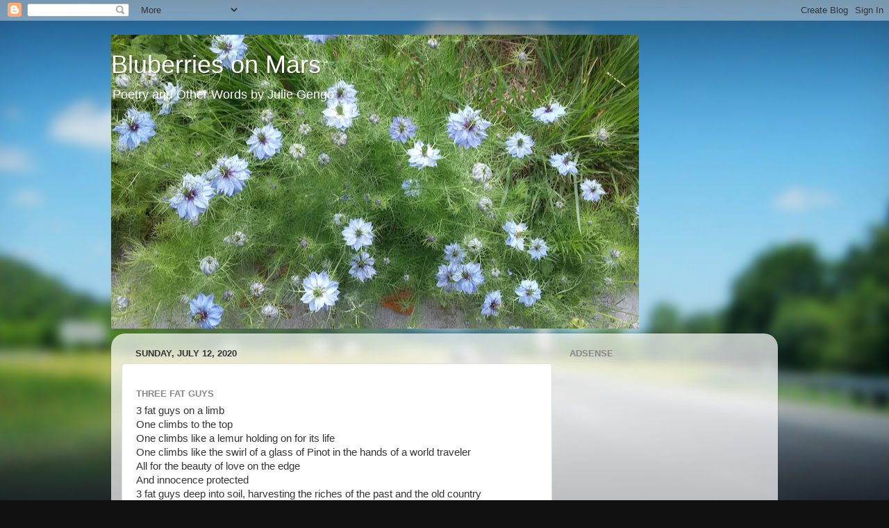

--- FILE ---
content_type: text/html; charset=UTF-8
request_url: https://www.bluberriesonmars.com/2020/07/
body_size: 18746
content:
<!DOCTYPE html>
<html class='v2' dir='ltr' lang='en'>
<head>
<link href='https://www.blogger.com/static/v1/widgets/335934321-css_bundle_v2.css' rel='stylesheet' type='text/css'/>
<meta content='width=1100' name='viewport'/>
<meta content='text/html; charset=UTF-8' http-equiv='Content-Type'/>
<meta content='blogger' name='generator'/>
<link href='https://www.bluberriesonmars.com/favicon.ico' rel='icon' type='image/x-icon'/>
<link href='https://www.bluberriesonmars.com/2020/07/' rel='canonical'/>
<link rel="alternate" type="application/atom+xml" title="Bluberries on Mars - Atom" href="https://www.bluberriesonmars.com/feeds/posts/default" />
<link rel="alternate" type="application/rss+xml" title="Bluberries on Mars - RSS" href="https://www.bluberriesonmars.com/feeds/posts/default?alt=rss" />
<link rel="service.post" type="application/atom+xml" title="Bluberries on Mars - Atom" href="https://www.blogger.com/feeds/1477903169878929276/posts/default" />
<!--Can't find substitution for tag [blog.ieCssRetrofitLinks]-->
<meta content='https://www.bluberriesonmars.com/2020/07/' property='og:url'/>
<meta content='Bluberries on Mars' property='og:title'/>
<meta content='Poetry and Other Words by Julie Gengo' property='og:description'/>
<title>Bluberries on Mars: July 2020</title>
<style id='page-skin-1' type='text/css'><!--
/*-----------------------------------------------
Blogger Template Style
Name:     Picture Window
Designer: Blogger
URL:      www.blogger.com
----------------------------------------------- */
/* Content
----------------------------------------------- */
body {
font: normal normal 15px Arial, Tahoma, Helvetica, FreeSans, sans-serif;
color: #333333;
background: #111111 url(//themes.googleusercontent.com/image?id=1OACCYOE0-eoTRTfsBuX1NMN9nz599ufI1Jh0CggPFA_sK80AGkIr8pLtYRpNUKPmwtEa) repeat-x fixed top center;
}
html body .region-inner {
min-width: 0;
max-width: 100%;
width: auto;
}
.content-outer {
font-size: 90%;
}
a:link {
text-decoration:none;
color: #336699;
}
a:visited {
text-decoration:none;
color: #6699cc;
}
a:hover {
text-decoration:underline;
color: #33aaff;
}
.content-outer {
background: transparent none repeat scroll top left;
-moz-border-radius: 0;
-webkit-border-radius: 0;
-goog-ms-border-radius: 0;
border-radius: 0;
-moz-box-shadow: 0 0 0 rgba(0, 0, 0, .15);
-webkit-box-shadow: 0 0 0 rgba(0, 0, 0, .15);
-goog-ms-box-shadow: 0 0 0 rgba(0, 0, 0, .15);
box-shadow: 0 0 0 rgba(0, 0, 0, .15);
margin: 20px auto;
}
.content-inner {
padding: 0;
}
/* Header
----------------------------------------------- */
.header-outer {
background: transparent none repeat-x scroll top left;
_background-image: none;
color: #ffffff;
-moz-border-radius: 0;
-webkit-border-radius: 0;
-goog-ms-border-radius: 0;
border-radius: 0;
}
.Header img, .Header #header-inner {
-moz-border-radius: 0;
-webkit-border-radius: 0;
-goog-ms-border-radius: 0;
border-radius: 0;
}
.header-inner .Header .titlewrapper,
.header-inner .Header .descriptionwrapper {
padding-left: 0;
padding-right: 0;
}
.Header h1 {
font: normal normal 36px Arial, Tahoma, Helvetica, FreeSans, sans-serif;
text-shadow: 1px 1px 3px rgba(0, 0, 0, 0.3);
}
.Header h1 a {
color: #ffffff;
}
.Header .description {
font-size: 130%;
}
/* Tabs
----------------------------------------------- */
.tabs-inner {
margin: .5em 20px 0;
padding: 0;
}
.tabs-inner .section {
margin: 0;
}
.tabs-inner .widget ul {
padding: 0;
background: transparent none repeat scroll bottom;
-moz-border-radius: 0;
-webkit-border-radius: 0;
-goog-ms-border-radius: 0;
border-radius: 0;
}
.tabs-inner .widget li {
border: none;
}
.tabs-inner .widget li a {
display: inline-block;
padding: .5em 1em;
margin-right: .25em;
color: #ffffff;
font: normal normal 15px Arial, Tahoma, Helvetica, FreeSans, sans-serif;
-moz-border-radius: 10px 10px 0 0;
-webkit-border-top-left-radius: 10px;
-webkit-border-top-right-radius: 10px;
-goog-ms-border-radius: 10px 10px 0 0;
border-radius: 10px 10px 0 0;
background: transparent url(https://resources.blogblog.com/blogblog/data/1kt/transparent/black50.png) repeat scroll top left;
border-right: 1px solid transparent;
}
.tabs-inner .widget li:first-child a {
padding-left: 1.25em;
-moz-border-radius-topleft: 10px;
-moz-border-radius-bottomleft: 0;
-webkit-border-top-left-radius: 10px;
-webkit-border-bottom-left-radius: 0;
-goog-ms-border-top-left-radius: 10px;
-goog-ms-border-bottom-left-radius: 0;
border-top-left-radius: 10px;
border-bottom-left-radius: 0;
}
.tabs-inner .widget li.selected a,
.tabs-inner .widget li a:hover {
position: relative;
z-index: 1;
background: transparent url(https://resources.blogblog.com/blogblog/data/1kt/transparent/white80.png) repeat scroll bottom;
color: #336699;
-moz-box-shadow: 0 0 3px rgba(0, 0, 0, .15);
-webkit-box-shadow: 0 0 3px rgba(0, 0, 0, .15);
-goog-ms-box-shadow: 0 0 3px rgba(0, 0, 0, .15);
box-shadow: 0 0 3px rgba(0, 0, 0, .15);
}
/* Headings
----------------------------------------------- */
h2 {
font: bold normal 13px Arial, Tahoma, Helvetica, FreeSans, sans-serif;
text-transform: uppercase;
color: #888888;
margin: .5em 0;
}
/* Main
----------------------------------------------- */
.main-outer {
background: transparent url(https://resources.blogblog.com/blogblog/data/1kt/transparent/white80.png) repeat scroll top left;
-moz-border-radius: 20px 20px 0 0;
-webkit-border-top-left-radius: 20px;
-webkit-border-top-right-radius: 20px;
-webkit-border-bottom-left-radius: 0;
-webkit-border-bottom-right-radius: 0;
-goog-ms-border-radius: 20px 20px 0 0;
border-radius: 20px 20px 0 0;
-moz-box-shadow: 0 1px 3px rgba(0, 0, 0, .15);
-webkit-box-shadow: 0 1px 3px rgba(0, 0, 0, .15);
-goog-ms-box-shadow: 0 1px 3px rgba(0, 0, 0, .15);
box-shadow: 0 1px 3px rgba(0, 0, 0, .15);
}
.main-inner {
padding: 15px 20px 20px;
}
.main-inner .column-center-inner {
padding: 0 0;
}
.main-inner .column-left-inner {
padding-left: 0;
}
.main-inner .column-right-inner {
padding-right: 0;
}
/* Posts
----------------------------------------------- */
h3.post-title {
margin: 0;
font: normal normal 18px Arial, Tahoma, Helvetica, FreeSans, sans-serif;
}
.comments h4 {
margin: 1em 0 0;
font: normal normal 18px Arial, Tahoma, Helvetica, FreeSans, sans-serif;
}
.date-header span {
color: #333333;
}
.post-outer {
background-color: #ffffff;
border: solid 1px #dddddd;
-moz-border-radius: 5px;
-webkit-border-radius: 5px;
border-radius: 5px;
-goog-ms-border-radius: 5px;
padding: 15px 20px;
margin: 0 -20px 20px;
}
.post-body {
line-height: 1.4;
font-size: 110%;
position: relative;
}
.post-header {
margin: 0 0 1.5em;
color: #999999;
line-height: 1.6;
}
.post-footer {
margin: .5em 0 0;
color: #999999;
line-height: 1.6;
}
#blog-pager {
font-size: 140%
}
#comments .comment-author {
padding-top: 1.5em;
border-top: dashed 1px #ccc;
border-top: dashed 1px rgba(128, 128, 128, .5);
background-position: 0 1.5em;
}
#comments .comment-author:first-child {
padding-top: 0;
border-top: none;
}
.avatar-image-container {
margin: .2em 0 0;
}
/* Comments
----------------------------------------------- */
.comments .comments-content .icon.blog-author {
background-repeat: no-repeat;
background-image: url([data-uri]);
}
.comments .comments-content .loadmore a {
border-top: 1px solid #33aaff;
border-bottom: 1px solid #33aaff;
}
.comments .continue {
border-top: 2px solid #33aaff;
}
/* Widgets
----------------------------------------------- */
.widget ul, .widget #ArchiveList ul.flat {
padding: 0;
list-style: none;
}
.widget ul li, .widget #ArchiveList ul.flat li {
border-top: dashed 1px #ccc;
border-top: dashed 1px rgba(128, 128, 128, .5);
}
.widget ul li:first-child, .widget #ArchiveList ul.flat li:first-child {
border-top: none;
}
.widget .post-body ul {
list-style: disc;
}
.widget .post-body ul li {
border: none;
}
/* Footer
----------------------------------------------- */
.footer-outer {
color:#cccccc;
background: transparent url(https://resources.blogblog.com/blogblog/data/1kt/transparent/black50.png) repeat scroll top left;
-moz-border-radius: 0 0 20px 20px;
-webkit-border-top-left-radius: 0;
-webkit-border-top-right-radius: 0;
-webkit-border-bottom-left-radius: 20px;
-webkit-border-bottom-right-radius: 20px;
-goog-ms-border-radius: 0 0 20px 20px;
border-radius: 0 0 20px 20px;
-moz-box-shadow: 0 1px 3px rgba(0, 0, 0, .15);
-webkit-box-shadow: 0 1px 3px rgba(0, 0, 0, .15);
-goog-ms-box-shadow: 0 1px 3px rgba(0, 0, 0, .15);
box-shadow: 0 1px 3px rgba(0, 0, 0, .15);
}
.footer-inner {
padding: 10px 20px 20px;
}
.footer-outer a {
color: #99ccee;
}
.footer-outer a:visited {
color: #77aaee;
}
.footer-outer a:hover {
color: #33aaff;
}
.footer-outer .widget h2 {
color: #aaaaaa;
}
/* Mobile
----------------------------------------------- */
html body.mobile {
height: auto;
}
html body.mobile {
min-height: 480px;
background-size: 100% auto;
}
.mobile .body-fauxcolumn-outer {
background: transparent none repeat scroll top left;
}
html .mobile .mobile-date-outer, html .mobile .blog-pager {
border-bottom: none;
background: transparent url(https://resources.blogblog.com/blogblog/data/1kt/transparent/white80.png) repeat scroll top left;
margin-bottom: 10px;
}
.mobile .date-outer {
background: transparent url(https://resources.blogblog.com/blogblog/data/1kt/transparent/white80.png) repeat scroll top left;
}
.mobile .header-outer, .mobile .main-outer,
.mobile .post-outer, .mobile .footer-outer {
-moz-border-radius: 0;
-webkit-border-radius: 0;
-goog-ms-border-radius: 0;
border-radius: 0;
}
.mobile .content-outer,
.mobile .main-outer,
.mobile .post-outer {
background: inherit;
border: none;
}
.mobile .content-outer {
font-size: 100%;
}
.mobile-link-button {
background-color: #336699;
}
.mobile-link-button a:link, .mobile-link-button a:visited {
color: #ffffff;
}
.mobile-index-contents {
color: #333333;
}
.mobile .tabs-inner .PageList .widget-content {
background: transparent url(https://resources.blogblog.com/blogblog/data/1kt/transparent/white80.png) repeat scroll bottom;
color: #336699;
}
.mobile .tabs-inner .PageList .widget-content .pagelist-arrow {
border-left: 1px solid transparent;
}

--></style>
<style id='template-skin-1' type='text/css'><!--
body {
min-width: 960px;
}
.content-outer, .content-fauxcolumn-outer, .region-inner {
min-width: 960px;
max-width: 960px;
_width: 960px;
}
.main-inner .columns {
padding-left: 0;
padding-right: 310px;
}
.main-inner .fauxcolumn-center-outer {
left: 0;
right: 310px;
/* IE6 does not respect left and right together */
_width: expression(this.parentNode.offsetWidth -
parseInt("0") -
parseInt("310px") + 'px');
}
.main-inner .fauxcolumn-left-outer {
width: 0;
}
.main-inner .fauxcolumn-right-outer {
width: 310px;
}
.main-inner .column-left-outer {
width: 0;
right: 100%;
margin-left: -0;
}
.main-inner .column-right-outer {
width: 310px;
margin-right: -310px;
}
#layout {
min-width: 0;
}
#layout .content-outer {
min-width: 0;
width: 800px;
}
#layout .region-inner {
min-width: 0;
width: auto;
}
body#layout div.add_widget {
padding: 8px;
}
body#layout div.add_widget a {
margin-left: 32px;
}
--></style>
<style>
    body {background-image:url(\/\/themes.googleusercontent.com\/image?id=1OACCYOE0-eoTRTfsBuX1NMN9nz599ufI1Jh0CggPFA_sK80AGkIr8pLtYRpNUKPmwtEa);}
    
@media (max-width: 200px) { body {background-image:url(\/\/themes.googleusercontent.com\/image?id=1OACCYOE0-eoTRTfsBuX1NMN9nz599ufI1Jh0CggPFA_sK80AGkIr8pLtYRpNUKPmwtEa&options=w200);}}
@media (max-width: 400px) and (min-width: 201px) { body {background-image:url(\/\/themes.googleusercontent.com\/image?id=1OACCYOE0-eoTRTfsBuX1NMN9nz599ufI1Jh0CggPFA_sK80AGkIr8pLtYRpNUKPmwtEa&options=w400);}}
@media (max-width: 800px) and (min-width: 401px) { body {background-image:url(\/\/themes.googleusercontent.com\/image?id=1OACCYOE0-eoTRTfsBuX1NMN9nz599ufI1Jh0CggPFA_sK80AGkIr8pLtYRpNUKPmwtEa&options=w800);}}
@media (max-width: 1200px) and (min-width: 801px) { body {background-image:url(\/\/themes.googleusercontent.com\/image?id=1OACCYOE0-eoTRTfsBuX1NMN9nz599ufI1Jh0CggPFA_sK80AGkIr8pLtYRpNUKPmwtEa&options=w1200);}}
/* Last tag covers anything over one higher than the previous max-size cap. */
@media (min-width: 1201px) { body {background-image:url(\/\/themes.googleusercontent.com\/image?id=1OACCYOE0-eoTRTfsBuX1NMN9nz599ufI1Jh0CggPFA_sK80AGkIr8pLtYRpNUKPmwtEa&options=w1600);}}
  </style>
<link href='https://www.blogger.com/dyn-css/authorization.css?targetBlogID=1477903169878929276&amp;zx=241033c2-e6b2-4c6e-8237-c73b5f5c6fbb' media='none' onload='if(media!=&#39;all&#39;)media=&#39;all&#39;' rel='stylesheet'/><noscript><link href='https://www.blogger.com/dyn-css/authorization.css?targetBlogID=1477903169878929276&amp;zx=241033c2-e6b2-4c6e-8237-c73b5f5c6fbb' rel='stylesheet'/></noscript>
<meta name='google-adsense-platform-account' content='ca-host-pub-1556223355139109'/>
<meta name='google-adsense-platform-domain' content='blogspot.com'/>

<!-- data-ad-client=ca-pub-8641055283407910 -->

</head>
<body class='loading variant-open'>
<div class='navbar section' id='navbar' name='Navbar'><div class='widget Navbar' data-version='1' id='Navbar1'><script type="text/javascript">
    function setAttributeOnload(object, attribute, val) {
      if(window.addEventListener) {
        window.addEventListener('load',
          function(){ object[attribute] = val; }, false);
      } else {
        window.attachEvent('onload', function(){ object[attribute] = val; });
      }
    }
  </script>
<div id="navbar-iframe-container"></div>
<script type="text/javascript" src="https://apis.google.com/js/platform.js"></script>
<script type="text/javascript">
      gapi.load("gapi.iframes:gapi.iframes.style.bubble", function() {
        if (gapi.iframes && gapi.iframes.getContext) {
          gapi.iframes.getContext().openChild({
              url: 'https://www.blogger.com/navbar/1477903169878929276?origin\x3dhttps://www.bluberriesonmars.com',
              where: document.getElementById("navbar-iframe-container"),
              id: "navbar-iframe"
          });
        }
      });
    </script><script type="text/javascript">
(function() {
var script = document.createElement('script');
script.type = 'text/javascript';
script.src = '//pagead2.googlesyndication.com/pagead/js/google_top_exp.js';
var head = document.getElementsByTagName('head')[0];
if (head) {
head.appendChild(script);
}})();
</script>
</div></div>
<div class='body-fauxcolumns'>
<div class='fauxcolumn-outer body-fauxcolumn-outer'>
<div class='cap-top'>
<div class='cap-left'></div>
<div class='cap-right'></div>
</div>
<div class='fauxborder-left'>
<div class='fauxborder-right'></div>
<div class='fauxcolumn-inner'>
</div>
</div>
<div class='cap-bottom'>
<div class='cap-left'></div>
<div class='cap-right'></div>
</div>
</div>
</div>
<div class='content'>
<div class='content-fauxcolumns'>
<div class='fauxcolumn-outer content-fauxcolumn-outer'>
<div class='cap-top'>
<div class='cap-left'></div>
<div class='cap-right'></div>
</div>
<div class='fauxborder-left'>
<div class='fauxborder-right'></div>
<div class='fauxcolumn-inner'>
</div>
</div>
<div class='cap-bottom'>
<div class='cap-left'></div>
<div class='cap-right'></div>
</div>
</div>
</div>
<div class='content-outer'>
<div class='content-cap-top cap-top'>
<div class='cap-left'></div>
<div class='cap-right'></div>
</div>
<div class='fauxborder-left content-fauxborder-left'>
<div class='fauxborder-right content-fauxborder-right'></div>
<div class='content-inner'>
<header>
<div class='header-outer'>
<div class='header-cap-top cap-top'>
<div class='cap-left'></div>
<div class='cap-right'></div>
</div>
<div class='fauxborder-left header-fauxborder-left'>
<div class='fauxborder-right header-fauxborder-right'></div>
<div class='region-inner header-inner'>
<div class='header section' id='header' name='Header'><div class='widget Header' data-version='1' id='Header1'>
<div id='header-inner' style='background-image: url("https://blogger.googleusercontent.com/img/b/R29vZ2xl/AVvXsEiy3_1nef24Bmghx1kXI6pdrHIX2n08H9XasXtRPq5FlPuTwazlbHkPLtzaQ6HBxUtzGrcv70NzfwXnKUVIIRLkDO5knntdJ51kJakQf6eyuzpKwxv-vr6LOn1L9xHy0U78skrAPIKltJXK/s760/20150516_120823.jpg"); background-position: left; min-height: 423px; _height: 423px; background-repeat: no-repeat; '>
<div class='titlewrapper' style='background: transparent'>
<h1 class='title' style='background: transparent; border-width: 0px'>
<a href='https://www.bluberriesonmars.com/'>
Bluberries on Mars
</a>
</h1>
</div>
<div class='descriptionwrapper'>
<p class='description'><span>Poetry and Other Words by Julie Gengo</span></p>
</div>
</div>
</div></div>
</div>
</div>
<div class='header-cap-bottom cap-bottom'>
<div class='cap-left'></div>
<div class='cap-right'></div>
</div>
</div>
</header>
<div class='tabs-outer'>
<div class='tabs-cap-top cap-top'>
<div class='cap-left'></div>
<div class='cap-right'></div>
</div>
<div class='fauxborder-left tabs-fauxborder-left'>
<div class='fauxborder-right tabs-fauxborder-right'></div>
<div class='region-inner tabs-inner'>
<div class='tabs no-items section' id='crosscol' name='Cross-Column'></div>
<div class='tabs no-items section' id='crosscol-overflow' name='Cross-Column 2'></div>
</div>
</div>
<div class='tabs-cap-bottom cap-bottom'>
<div class='cap-left'></div>
<div class='cap-right'></div>
</div>
</div>
<div class='main-outer'>
<div class='main-cap-top cap-top'>
<div class='cap-left'></div>
<div class='cap-right'></div>
</div>
<div class='fauxborder-left main-fauxborder-left'>
<div class='fauxborder-right main-fauxborder-right'></div>
<div class='region-inner main-inner'>
<div class='columns fauxcolumns'>
<div class='fauxcolumn-outer fauxcolumn-center-outer'>
<div class='cap-top'>
<div class='cap-left'></div>
<div class='cap-right'></div>
</div>
<div class='fauxborder-left'>
<div class='fauxborder-right'></div>
<div class='fauxcolumn-inner'>
</div>
</div>
<div class='cap-bottom'>
<div class='cap-left'></div>
<div class='cap-right'></div>
</div>
</div>
<div class='fauxcolumn-outer fauxcolumn-left-outer'>
<div class='cap-top'>
<div class='cap-left'></div>
<div class='cap-right'></div>
</div>
<div class='fauxborder-left'>
<div class='fauxborder-right'></div>
<div class='fauxcolumn-inner'>
</div>
</div>
<div class='cap-bottom'>
<div class='cap-left'></div>
<div class='cap-right'></div>
</div>
</div>
<div class='fauxcolumn-outer fauxcolumn-right-outer'>
<div class='cap-top'>
<div class='cap-left'></div>
<div class='cap-right'></div>
</div>
<div class='fauxborder-left'>
<div class='fauxborder-right'></div>
<div class='fauxcolumn-inner'>
</div>
</div>
<div class='cap-bottom'>
<div class='cap-left'></div>
<div class='cap-right'></div>
</div>
</div>
<!-- corrects IE6 width calculation -->
<div class='columns-inner'>
<div class='column-center-outer'>
<div class='column-center-inner'>
<div class='main section' id='main' name='Main'><div class='widget Blog' data-version='1' id='Blog1'>
<div class='blog-posts hfeed'>

          <div class="date-outer">
        
<h2 class='date-header'><span>Sunday, July 12, 2020</span></h2>

          <div class="date-posts">
        
<div class='post-outer'>
<div class='post hentry uncustomized-post-template' itemprop='blogPost' itemscope='itemscope' itemtype='http://schema.org/BlogPosting'>
<meta content='https://blogger.googleusercontent.com/img/b/R29vZ2xl/AVvXsEjym-hgMPY_ZrUKTg16eCSCykJZzQiHwLrejMVAZjF4Hz4QWfQlwo6pb8rMceXsVERe1DLy43kxwkOx06NpU6mpoxTs3Dc7-zL7Cc3GfjGW_Xp4CWYhBeAlEpORdMI9vb6rRNKtDaFZVHR8/s320/AA7A6429-1921-403D-9D13-BC9D0028EEF2.jpeg' itemprop='image_url'/>
<meta content='1477903169878929276' itemprop='blogId'/>
<meta content='3743216092994001474' itemprop='postId'/>
<a name='3743216092994001474'></a>
<div class='post-header'>
<div class='post-header-line-1'></div>
</div>
<div class='post-body entry-content' id='post-body-3743216092994001474' itemprop='description articleBody'>
<h2>
Three Fat Guys</h2>
<div class="separator" style="clear: both; text-align: left;">
3 fat guys on a limb</div>
<div class="separator" style="clear: both; text-align: left;">
One climbs to the top</div>
<div class="separator" style="clear: both; text-align: left;">
One climbs like a lemur holding on for its life</div>
<div class="separator" style="clear: both; text-align: left;">
One climbs like the swirl of a glass of Pinot in the hands of a world traveler&nbsp;</div>
<div class="separator" style="clear: both; text-align: left;">
All for the beauty of love on the edge&nbsp;</div>
<div class="separator" style="clear: both; text-align: left;">
And innocence protected</div>
<div class="separator" style="clear: both; text-align: left;">
3 fat guys deep into soil, harvesting the riches of the past and the old country remembered&nbsp;</div>
<div class="separator" style="clear: both; text-align: left;">
<br /></div>
<div class="separator" style="clear: both; text-align: left;">
<br /></div>
<div class="separator" style="clear: both; text-align: center;">
<a href="https://blogger.googleusercontent.com/img/b/R29vZ2xl/AVvXsEjym-hgMPY_ZrUKTg16eCSCykJZzQiHwLrejMVAZjF4Hz4QWfQlwo6pb8rMceXsVERe1DLy43kxwkOx06NpU6mpoxTs3Dc7-zL7Cc3GfjGW_Xp4CWYhBeAlEpORdMI9vb6rRNKtDaFZVHR8/s1600/AA7A6429-1921-403D-9D13-BC9D0028EEF2.jpeg" imageanchor="1" style="clear: left; float: left; margin-bottom: 1em; margin-right: 1em; text-align: left;"><img border="0" data-original-height="1200" data-original-width="1600" height="240" src="https://blogger.googleusercontent.com/img/b/R29vZ2xl/AVvXsEjym-hgMPY_ZrUKTg16eCSCykJZzQiHwLrejMVAZjF4Hz4QWfQlwo6pb8rMceXsVERe1DLy43kxwkOx06NpU6mpoxTs3Dc7-zL7Cc3GfjGW_Xp4CWYhBeAlEpORdMI9vb6rRNKtDaFZVHR8/s320/AA7A6429-1921-403D-9D13-BC9D0028EEF2.jpeg" width="320" /></a></div>
<br />
<div style='clear: both;'></div>
</div>
<div class='post-footer'>
<div class='post-footer-line post-footer-line-1'>
<span class='post-author vcard'>
Posted by
<span class='fn' itemprop='author' itemscope='itemscope' itemtype='http://schema.org/Person'>
<meta content='https://www.blogger.com/profile/15317395895933059280' itemprop='url'/>
<a class='g-profile' href='https://www.blogger.com/profile/15317395895933059280' rel='author' title='author profile'>
<span itemprop='name'>bluberriesonmars</span>
</a>
</span>
</span>
<span class='post-timestamp'>
at
<meta content='https://www.bluberriesonmars.com/2020/07/blog-post.html' itemprop='url'/>
<a class='timestamp-link' href='https://www.bluberriesonmars.com/2020/07/blog-post.html' rel='bookmark' title='permanent link'><abbr class='published' itemprop='datePublished' title='2020-07-12T15:19:00-07:00'>3:19&#8239;PM</abbr></a>
</span>
<span class='post-comment-link'>
<a class='comment-link' href='https://www.bluberriesonmars.com/2020/07/blog-post.html#comment-form' onclick=''>
No comments:
  </a>
</span>
<span class='post-icons'>
<span class='item-action'>
<a href='https://www.blogger.com/email-post/1477903169878929276/3743216092994001474' title='Email Post'>
<img alt='' class='icon-action' height='13' src='https://resources.blogblog.com/img/icon18_email.gif' width='18'/>
</a>
</span>
<span class='item-control blog-admin pid-693363561'>
<a href='https://www.blogger.com/post-edit.g?blogID=1477903169878929276&postID=3743216092994001474&from=pencil' title='Edit Post'>
<img alt='' class='icon-action' height='18' src='https://resources.blogblog.com/img/icon18_edit_allbkg.gif' width='18'/>
</a>
</span>
</span>
<div class='post-share-buttons goog-inline-block'>
<a class='goog-inline-block share-button sb-email' href='https://www.blogger.com/share-post.g?blogID=1477903169878929276&postID=3743216092994001474&target=email' target='_blank' title='Email This'><span class='share-button-link-text'>Email This</span></a><a class='goog-inline-block share-button sb-blog' href='https://www.blogger.com/share-post.g?blogID=1477903169878929276&postID=3743216092994001474&target=blog' onclick='window.open(this.href, "_blank", "height=270,width=475"); return false;' target='_blank' title='BlogThis!'><span class='share-button-link-text'>BlogThis!</span></a><a class='goog-inline-block share-button sb-twitter' href='https://www.blogger.com/share-post.g?blogID=1477903169878929276&postID=3743216092994001474&target=twitter' target='_blank' title='Share to X'><span class='share-button-link-text'>Share to X</span></a><a class='goog-inline-block share-button sb-facebook' href='https://www.blogger.com/share-post.g?blogID=1477903169878929276&postID=3743216092994001474&target=facebook' onclick='window.open(this.href, "_blank", "height=430,width=640"); return false;' target='_blank' title='Share to Facebook'><span class='share-button-link-text'>Share to Facebook</span></a><a class='goog-inline-block share-button sb-pinterest' href='https://www.blogger.com/share-post.g?blogID=1477903169878929276&postID=3743216092994001474&target=pinterest' target='_blank' title='Share to Pinterest'><span class='share-button-link-text'>Share to Pinterest</span></a>
</div>
</div>
<div class='post-footer-line post-footer-line-2'>
<span class='post-labels'>
</span>
</div>
<div class='post-footer-line post-footer-line-3'>
<span class='post-location'>
</span>
</div>
</div>
</div>
</div>

        </div></div>
      
</div>
<div class='blog-pager' id='blog-pager'>
<span id='blog-pager-newer-link'>
<a class='blog-pager-newer-link' href='https://www.bluberriesonmars.com/' id='Blog1_blog-pager-newer-link' title='Newer Posts'>Newer Posts</a>
</span>
<span id='blog-pager-older-link'>
<a class='blog-pager-older-link' href='https://www.bluberriesonmars.com/search?updated-max=2020-07-12T15:19:00-07:00&max-results=7' id='Blog1_blog-pager-older-link' title='Older Posts'>Older Posts</a>
</span>
<a class='home-link' href='https://www.bluberriesonmars.com/'>Home</a>
</div>
<div class='clear'></div>
<div class='blog-feeds'>
<div class='feed-links'>
Subscribe to:
<a class='feed-link' href='https://www.bluberriesonmars.com/feeds/posts/default' target='_blank' type='application/atom+xml'>Comments (Atom)</a>
</div>
</div>
</div></div>
</div>
</div>
<div class='column-left-outer'>
<div class='column-left-inner'>
<aside>
</aside>
</div>
</div>
<div class='column-right-outer'>
<div class='column-right-inner'>
<aside>
<div class='sidebar section' id='sidebar-right-1'><div class='widget HTML' data-version='1' id='HTML3'>
<h2 class='title'>AdSense</h2>
<div class='widget-content'>
<script async src="//pagead2.googlesyndication.com/pagead/js/adsbygoogle.js"></script>
<!-- bluberriesonmars_main_Blog1_1x1_as -->
<ins class="adsbygoogle"
     style="display:block"
     data-ad-client="ca-pub-8641055283407910"
     data-ad-slot="1621788589"
     data-ad-format="auto"></ins>
<script>
(adsbygoogle = window.adsbygoogle || []).push({});
</script>
</div>
<div class='clear'></div>
</div><div class='widget HTML' data-version='1' id='HTML1'>
<div class='widget-content'>
<script async src="//pagead2.googlesyndication.com/pagead/js/adsbygoogle.js"></script>
<!-- bluberriesonmars_main_Blog1_1x1_as -->
<ins class="adsbygoogle"
     style="display:block"
     data-ad-client="ca-pub-8641055283407910"
     data-ad-slot="1621788589"
     data-ad-format="auto"></ins>
<script>
(adsbygoogle = window.adsbygoogle || []).push({});
</script>
</div>
<div class='clear'></div>
</div>
<div class='widget AdSense' data-version='1' id='AdSense3'>
<div class='widget-content'>
<script async src="//pagead2.googlesyndication.com/pagead/js/adsbygoogle.js"></script>
<!-- bluberriesonmars_sidebar-right-1_AdSense3_1x1_as -->
<ins class="adsbygoogle"
     style="display:block"
     data-ad-client="ca-pub-8641055283407910"
     data-ad-host="ca-host-pub-1556223355139109"
     data-ad-host-channel="L0001"
     data-ad-slot="7190644180"
     data-ad-format="auto"></ins>
<script>
(adsbygoogle = window.adsbygoogle || []).push({});
</script>
<div class='clear'></div>
</div>
</div><div class='widget AdSense' data-version='1' id='AdSense2'>
<div class='widget-content'>
<script async src="//pagead2.googlesyndication.com/pagead/js/adsbygoogle.js"></script>
<!-- bluberriesonmars_sidebar-right-1_AdSense2_1x1_as -->
<ins class="adsbygoogle"
     style="display:block"
     data-ad-client="ca-pub-8641055283407910"
     data-ad-host="ca-host-pub-1556223355139109"
     data-ad-host-channel="L0001"
     data-ad-slot="5713910988"
     data-ad-format="auto"></ins>
<script>
(adsbygoogle = window.adsbygoogle || []).push({});
</script>
<div class='clear'></div>
</div>
</div><div class='widget AdSense' data-version='1' id='AdSense1'>
<div class='widget-content'>
<script async src="//pagead2.googlesyndication.com/pagead/js/adsbygoogle.js"></script>
<!-- bluberriesonmars_sidebar-right-1_AdSense1_1x1_as -->
<ins class="adsbygoogle"
     style="display:block"
     data-ad-client="ca-pub-8641055283407910"
     data-ad-host="ca-host-pub-1556223355139109"
     data-ad-host-channel="L0001"
     data-ad-slot="3098521786"
     data-ad-format="auto"></ins>
<script>
(adsbygoogle = window.adsbygoogle || []).push({});
</script>
<div class='clear'></div>
</div>
</div><div class='widget HTML' data-version='1' id='HTML2'>
<h2 class='title'>Subscribe via email</h2>
<div class='widget-content'>
<form style="border:1px solid #ccc;padding:3px;text-align:center;" action="http://feedburner.google.com/fb/a/mailverify" method="post" target="popupwindow" onsubmit="window.open('http://feedburner.google.com/fb/a/mailverify?uri=BluberriesOnMars-WordsAndMoreByJulieGengo', 'popupwindow', 'scrollbars=yes,width=550,height=520');return true"><p>Enter your email address:</p><p><input type="text" style="width:140px" name="email"/></p><input type="hidden" value="BluberriesOnMars-WordsAndMoreByJulieGengo" name="uri"/><input type="hidden" name="loc" value="en_US"/><input type="submit" value="Subscribe" /><p>Delivered by <a href="http://feedburner.google.com" target="_blank">FeedBurner</a></p></form>
</div>
<div class='clear'></div>
</div><div class='widget Subscribe' data-version='1' id='Subscribe1'>
<div style='white-space:nowrap'>
<h2 class='title'>Subscribe To</h2>
<div class='widget-content'>
<div class='subscribe-wrapper subscribe-type-POST'>
<div class='subscribe expanded subscribe-type-POST' id='SW_READER_LIST_Subscribe1POST' style='display:none;'>
<div class='top'>
<span class='inner' onclick='return(_SW_toggleReaderList(event, "Subscribe1POST"));'>
<img class='subscribe-dropdown-arrow' src='https://resources.blogblog.com/img/widgets/arrow_dropdown.gif'/>
<img align='absmiddle' alt='' border='0' class='feed-icon' src='https://resources.blogblog.com/img/icon_feed12.png'/>
Posts
</span>
<div class='feed-reader-links'>
<a class='feed-reader-link' href='https://www.netvibes.com/subscribe.php?url=https%3A%2F%2Fwww.bluberriesonmars.com%2Ffeeds%2Fposts%2Fdefault' target='_blank'>
<img src='https://resources.blogblog.com/img/widgets/subscribe-netvibes.png'/>
</a>
<a class='feed-reader-link' href='https://add.my.yahoo.com/content?url=https%3A%2F%2Fwww.bluberriesonmars.com%2Ffeeds%2Fposts%2Fdefault' target='_blank'>
<img src='https://resources.blogblog.com/img/widgets/subscribe-yahoo.png'/>
</a>
<a class='feed-reader-link' href='https://www.bluberriesonmars.com/feeds/posts/default' target='_blank'>
<img align='absmiddle' class='feed-icon' src='https://resources.blogblog.com/img/icon_feed12.png'/>
                  Atom
                </a>
</div>
</div>
<div class='bottom'></div>
</div>
<div class='subscribe' id='SW_READER_LIST_CLOSED_Subscribe1POST' onclick='return(_SW_toggleReaderList(event, "Subscribe1POST"));'>
<div class='top'>
<span class='inner'>
<img class='subscribe-dropdown-arrow' src='https://resources.blogblog.com/img/widgets/arrow_dropdown.gif'/>
<span onclick='return(_SW_toggleReaderList(event, "Subscribe1POST"));'>
<img align='absmiddle' alt='' border='0' class='feed-icon' src='https://resources.blogblog.com/img/icon_feed12.png'/>
Posts
</span>
</span>
</div>
<div class='bottom'></div>
</div>
</div>
<div class='subscribe-wrapper subscribe-type-COMMENT'>
<div class='subscribe expanded subscribe-type-COMMENT' id='SW_READER_LIST_Subscribe1COMMENT' style='display:none;'>
<div class='top'>
<span class='inner' onclick='return(_SW_toggleReaderList(event, "Subscribe1COMMENT"));'>
<img class='subscribe-dropdown-arrow' src='https://resources.blogblog.com/img/widgets/arrow_dropdown.gif'/>
<img align='absmiddle' alt='' border='0' class='feed-icon' src='https://resources.blogblog.com/img/icon_feed12.png'/>
All Comments
</span>
<div class='feed-reader-links'>
<a class='feed-reader-link' href='https://www.netvibes.com/subscribe.php?url=https%3A%2F%2Fwww.bluberriesonmars.com%2Ffeeds%2Fcomments%2Fdefault' target='_blank'>
<img src='https://resources.blogblog.com/img/widgets/subscribe-netvibes.png'/>
</a>
<a class='feed-reader-link' href='https://add.my.yahoo.com/content?url=https%3A%2F%2Fwww.bluberriesonmars.com%2Ffeeds%2Fcomments%2Fdefault' target='_blank'>
<img src='https://resources.blogblog.com/img/widgets/subscribe-yahoo.png'/>
</a>
<a class='feed-reader-link' href='https://www.bluberriesonmars.com/feeds/comments/default' target='_blank'>
<img align='absmiddle' class='feed-icon' src='https://resources.blogblog.com/img/icon_feed12.png'/>
                  Atom
                </a>
</div>
</div>
<div class='bottom'></div>
</div>
<div class='subscribe' id='SW_READER_LIST_CLOSED_Subscribe1COMMENT' onclick='return(_SW_toggleReaderList(event, "Subscribe1COMMENT"));'>
<div class='top'>
<span class='inner'>
<img class='subscribe-dropdown-arrow' src='https://resources.blogblog.com/img/widgets/arrow_dropdown.gif'/>
<span onclick='return(_SW_toggleReaderList(event, "Subscribe1COMMENT"));'>
<img align='absmiddle' alt='' border='0' class='feed-icon' src='https://resources.blogblog.com/img/icon_feed12.png'/>
All Comments
</span>
</span>
</div>
<div class='bottom'></div>
</div>
</div>
<div style='clear:both'></div>
</div>
</div>
<div class='clear'></div>
</div><div class='widget Profile' data-version='1' id='Profile1'>
<h2>About the Blog</h2>
<div class='widget-content'>
<a href='https://www.blogger.com/profile/15317395895933059280'><img alt='My photo' class='profile-img' height='80' src='//blogger.googleusercontent.com/img/b/R29vZ2xl/AVvXsEiVFQOrDkmTRdkATpkZeJaCnK5rPbvZd53bebaYJCidVJD6rWdkb2UGl9d9pnDKSjRRYvxA9-lo6SywQudVTywqKHPdA0sJJBWUAU8P0JtmTqy8n-bMW4Fpm3aXY7wEJAGYhZ1wHZYGsSUxPxqS2rKpWT_rYT7K5yW8KUMqzctST9-r9rA/s220/IMG_1618.jpeg' width='80'/></a>
<dl class='profile-datablock'>
<dt class='profile-data'>
<a class='profile-name-link g-profile' href='https://www.blogger.com/profile/15317395895933059280' rel='author' style='background-image: url(//www.blogger.com/img/logo-16.png);'>
bluberriesonmars
</a>
</dt>
<dd class='profile-textblock'>Songster and Poet trampling through other people's backyards, checking out the scenery. 
I don't kill spiders.....</dd>
</dl>
<a class='profile-link' href='https://www.blogger.com/profile/15317395895933059280' rel='author'>View my complete profile</a>
<div class='clear'></div>
</div>
</div><div class='widget BlogList' data-version='1' id='BlogList1'>
<h2 class='title'>My Blog List</h2>
<div class='widget-content'>
<div class='blog-list-container' id='BlogList1_container'>
<ul id='BlogList1_blogs'>
</ul>
<div class='clear'></div>
</div>
</div>
</div><div class='widget Followers' data-version='1' id='Followers1'>
<h2 class='title'>Followers</h2>
<div class='widget-content'>
<div id='Followers1-wrapper'>
<div style='margin-right:2px;'>
<div><script type="text/javascript" src="https://apis.google.com/js/platform.js"></script>
<div id="followers-iframe-container"></div>
<script type="text/javascript">
    window.followersIframe = null;
    function followersIframeOpen(url) {
      gapi.load("gapi.iframes", function() {
        if (gapi.iframes && gapi.iframes.getContext) {
          window.followersIframe = gapi.iframes.getContext().openChild({
            url: url,
            where: document.getElementById("followers-iframe-container"),
            messageHandlersFilter: gapi.iframes.CROSS_ORIGIN_IFRAMES_FILTER,
            messageHandlers: {
              '_ready': function(obj) {
                window.followersIframe.getIframeEl().height = obj.height;
              },
              'reset': function() {
                window.followersIframe.close();
                followersIframeOpen("https://www.blogger.com/followers/frame/1477903169878929276?colors\x3dCgt0cmFuc3BhcmVudBILdHJhbnNwYXJlbnQaByMzMzMzMzMiByMzMzY2OTkqC3RyYW5zcGFyZW50MgcjODg4ODg4OgcjMzMzMzMzQgcjMzM2Njk5SgcjMDAwMDAwUgcjMzM2Njk5Wgt0cmFuc3BhcmVudA%3D%3D\x26pageSize\x3d21\x26hl\x3den\x26origin\x3dhttps://www.bluberriesonmars.com");
              },
              'open': function(url) {
                window.followersIframe.close();
                followersIframeOpen(url);
              }
            }
          });
        }
      });
    }
    followersIframeOpen("https://www.blogger.com/followers/frame/1477903169878929276?colors\x3dCgt0cmFuc3BhcmVudBILdHJhbnNwYXJlbnQaByMzMzMzMzMiByMzMzY2OTkqC3RyYW5zcGFyZW50MgcjODg4ODg4OgcjMzMzMzMzQgcjMzM2Njk5SgcjMDAwMDAwUgcjMzM2Njk5Wgt0cmFuc3BhcmVudA%3D%3D\x26pageSize\x3d21\x26hl\x3den\x26origin\x3dhttps://www.bluberriesonmars.com");
  </script></div>
</div>
</div>
<div class='clear'></div>
</div>
</div></div>
<table border='0' cellpadding='0' cellspacing='0' class='section-columns columns-2'>
<tbody>
<tr>
<td class='first columns-cell'>
<div class='sidebar section' id='sidebar-right-2-1'><div class='widget Label' data-version='1' id='Label2'>
<h2>Labels</h2>
<div class='widget-content list-label-widget-content'>
<ul>
<li>
<a dir='ltr' href='https://www.bluberriesonmars.com/search/label/%23ahandfulofstones'>#ahandfulofstones</a>
</li>
<li>
<a dir='ltr' href='https://www.bluberriesonmars.com/search/label/%23aros'>#aros</a>
</li>
<li>
<a dir='ltr' href='https://www.bluberriesonmars.com/search/label/%23flashfiction'>#flashfiction</a>
</li>
<li>
<a dir='ltr' href='https://www.bluberriesonmars.com/search/label/%23haiku'>#haiku</a>
</li>
<li>
<a dir='ltr' href='https://www.bluberriesonmars.com/search/label/%23handfulofstones'>#handfulofstones</a>
</li>
<li>
<a dir='ltr' href='https://www.bluberriesonmars.com/search/label/%23love'>#love</a>
</li>
<li>
<a dir='ltr' href='https://www.bluberriesonmars.com/search/label/%23lyrics'>#lyrics</a>
</li>
<li>
<a dir='ltr' href='https://www.bluberriesonmars.com/search/label/%23micropoetry'>#micropoetry</a>
</li>
<li>
<a dir='ltr' href='https://www.bluberriesonmars.com/search/label/%23petitefiction'>#petitefiction</a>
</li>
<li>
<a dir='ltr' href='https://www.bluberriesonmars.com/search/label/%23petitepoetry'>#petitepoetry</a>
</li>
<li>
<a dir='ltr' href='https://www.bluberriesonmars.com/search/label/%23poetry'>#poetry</a>
</li>
<li>
<a dir='ltr' href='https://www.bluberriesonmars.com/search/label/%23shortpoetry'>#shortpoetry</a>
</li>
<li>
<a dir='ltr' href='https://www.bluberriesonmars.com/search/label/A%20River%20of%20Stones%20Jan%202012'>A River of Stones Jan 2012</a>
</li>
<li>
<a dir='ltr' href='https://www.bluberriesonmars.com/search/label/Foundation'>Foundation</a>
</li>
<li>
<a dir='ltr' href='https://www.bluberriesonmars.com/search/label/Jan%202013%20River%20of%20Stones%20Challenge'>Jan 2013 River of Stones Challenge</a>
</li>
<li>
<a dir='ltr' href='https://www.bluberriesonmars.com/search/label/a%20river%20of%20stones'>a river of stones</a>
</li>
<li>
<a dir='ltr' href='https://www.bluberriesonmars.com/search/label/aros'>aros</a>
</li>
<li>
<a dir='ltr' href='https://www.bluberriesonmars.com/search/label/fiction'>fiction</a>
</li>
<li>
<a dir='ltr' href='https://www.bluberriesonmars.com/search/label/fog'>fog</a>
</li>
<li>
<a dir='ltr' href='https://www.bluberriesonmars.com/search/label/julie%20gengo'>julie gengo</a>
</li>
<li>
<a dir='ltr' href='https://www.bluberriesonmars.com/search/label/juliegengo'>juliegengo</a>
</li>
<li>
<a dir='ltr' href='https://www.bluberriesonmars.com/search/label/love'>love</a>
</li>
<li>
<a dir='ltr' href='https://www.bluberriesonmars.com/search/label/poetry'>poetry</a>
</li>
<li>
<a dir='ltr' href='https://www.bluberriesonmars.com/search/label/short%20fiction'>short fiction</a>
</li>
<li>
<a dir='ltr' href='https://www.bluberriesonmars.com/search/label/short%20poetry'>short poetry</a>
</li>
</ul>
<div class='clear'></div>
</div>
</div><div class='widget BlogSearch' data-version='1' id='BlogSearch2'>
<h2 class='title'>Search This Blog</h2>
<div class='widget-content'>
<div id='BlogSearch2_form'>
<form action='https://www.bluberriesonmars.com/search' class='gsc-search-box' target='_top'>
<table cellpadding='0' cellspacing='0' class='gsc-search-box'>
<tbody>
<tr>
<td class='gsc-input'>
<input autocomplete='off' class='gsc-input' name='q' size='10' title='search' type='text' value=''/>
</td>
<td class='gsc-search-button'>
<input class='gsc-search-button' title='search' type='submit' value='Search'/>
</td>
</tr>
</tbody>
</table>
</form>
</div>
</div>
<div class='clear'></div>
</div></div>
</td>
<td class='columns-cell'>
<div class='sidebar section' id='sidebar-right-2-2'><div class='widget BlogArchive' data-version='1' id='BlogArchive2'>
<h2>Blog Archive</h2>
<div class='widget-content'>
<div id='ArchiveList'>
<div id='BlogArchive2_ArchiveList'>
<select id='BlogArchive2_ArchiveMenu'>
<option value=''>Blog Archive</option>
<option value='https://www.bluberriesonmars.com/2023_05_14_archive.html'>May 14 (6)</option>
<option value='https://www.bluberriesonmars.com/2020_07_12_archive.html'>Jul 12 (1)</option>
<option value='https://www.bluberriesonmars.com/2019_09_12_archive.html'>Sep 12 (1)</option>
<option value='https://www.bluberriesonmars.com/2017_08_27_archive.html'>Aug 27 (1)</option>
<option value='https://www.bluberriesonmars.com/2017_08_25_archive.html'>Aug 25 (1)</option>
<option value='https://www.bluberriesonmars.com/2017_08_23_archive.html'>Aug 23 (1)</option>
<option value='https://www.bluberriesonmars.com/2017_07_01_archive.html'>Jul 01 (1)</option>
<option value='https://www.bluberriesonmars.com/2017_06_04_archive.html'>Jun 04 (1)</option>
<option value='https://www.bluberriesonmars.com/2017_05_06_archive.html'>May 06 (1)</option>
<option value='https://www.bluberriesonmars.com/2017_05_04_archive.html'>May 04 (1)</option>
<option value='https://www.bluberriesonmars.com/2017_05_03_archive.html'>May 03 (1)</option>
<option value='https://www.bluberriesonmars.com/2017_05_02_archive.html'>May 02 (4)</option>
<option value='https://www.bluberriesonmars.com/2017_04_03_archive.html'>Apr 03 (1)</option>
<option value='https://www.bluberriesonmars.com/2017_03_22_archive.html'>Mar 22 (1)</option>
<option value='https://www.bluberriesonmars.com/2017_03_21_archive.html'>Mar 21 (1)</option>
<option value='https://www.bluberriesonmars.com/2017_03_11_archive.html'>Mar 11 (1)</option>
<option value='https://www.bluberriesonmars.com/2017_03_10_archive.html'>Mar 10 (1)</option>
<option value='https://www.bluberriesonmars.com/2017_03_09_archive.html'>Mar 09 (1)</option>
<option value='https://www.bluberriesonmars.com/2017_03_08_archive.html'>Mar 08 (1)</option>
<option value='https://www.bluberriesonmars.com/2017_03_03_archive.html'>Mar 03 (1)</option>
<option value='https://www.bluberriesonmars.com/2017_03_01_archive.html'>Mar 01 (1)</option>
<option value='https://www.bluberriesonmars.com/2017_02_27_archive.html'>Feb 27 (1)</option>
<option value='https://www.bluberriesonmars.com/2016_11_09_archive.html'>Nov 09 (1)</option>
<option value='https://www.bluberriesonmars.com/2016_05_26_archive.html'>May 26 (1)</option>
<option value='https://www.bluberriesonmars.com/2016_05_25_archive.html'>May 25 (1)</option>
<option value='https://www.bluberriesonmars.com/2016_05_24_archive.html'>May 24 (1)</option>
<option value='https://www.bluberriesonmars.com/2016_05_23_archive.html'>May 23 (2)</option>
<option value='https://www.bluberriesonmars.com/2016_05_20_archive.html'>May 20 (1)</option>
<option value='https://www.bluberriesonmars.com/2016_05_18_archive.html'>May 18 (1)</option>
<option value='https://www.bluberriesonmars.com/2015_09_15_archive.html'>Sep 15 (1)</option>
<option value='https://www.bluberriesonmars.com/2015_09_12_archive.html'>Sep 12 (1)</option>
<option value='https://www.bluberriesonmars.com/2015_09_02_archive.html'>Sep 02 (2)</option>
<option value='https://www.bluberriesonmars.com/2015_08_26_archive.html'>Aug 26 (1)</option>
<option value='https://www.bluberriesonmars.com/2015_08_24_archive.html'>Aug 24 (1)</option>
<option value='https://www.bluberriesonmars.com/2015_08_23_archive.html'>Aug 23 (1)</option>
<option value='https://www.bluberriesonmars.com/2015_08_21_archive.html'>Aug 21 (1)</option>
<option value='https://www.bluberriesonmars.com/2015_08_19_archive.html'>Aug 19 (1)</option>
<option value='https://www.bluberriesonmars.com/2015_08_05_archive.html'>Aug 05 (1)</option>
<option value='https://www.bluberriesonmars.com/2015_07_21_archive.html'>Jul 21 (1)</option>
<option value='https://www.bluberriesonmars.com/2015_07_10_archive.html'>Jul 10 (1)</option>
<option value='https://www.bluberriesonmars.com/2015_07_09_archive.html'>Jul 09 (1)</option>
<option value='https://www.bluberriesonmars.com/2015_01_27_archive.html'>Jan 27 (1)</option>
<option value='https://www.bluberriesonmars.com/2014_01_31_archive.html'>Jan 31 (1)</option>
<option value='https://www.bluberriesonmars.com/2014_01_29_archive.html'>Jan 29 (2)</option>
<option value='https://www.bluberriesonmars.com/2014_01_27_archive.html'>Jan 27 (1)</option>
<option value='https://www.bluberriesonmars.com/2014_01_26_archive.html'>Jan 26 (3)</option>
<option value='https://www.bluberriesonmars.com/2014_01_24_archive.html'>Jan 24 (2)</option>
<option value='https://www.bluberriesonmars.com/2014_01_22_archive.html'>Jan 22 (1)</option>
<option value='https://www.bluberriesonmars.com/2014_01_21_archive.html'>Jan 21 (2)</option>
<option value='https://www.bluberriesonmars.com/2014_01_19_archive.html'>Jan 19 (1)</option>
<option value='https://www.bluberriesonmars.com/2014_01_18_archive.html'>Jan 18 (1)</option>
<option value='https://www.bluberriesonmars.com/2014_01_16_archive.html'>Jan 16 (2)</option>
<option value='https://www.bluberriesonmars.com/2014_01_14_archive.html'>Jan 14 (2)</option>
<option value='https://www.bluberriesonmars.com/2014_01_12_archive.html'>Jan 12 (4)</option>
<option value='https://www.bluberriesonmars.com/2014_01_09_archive.html'>Jan 09 (2)</option>
<option value='https://www.bluberriesonmars.com/2014_01_07_archive.html'>Jan 07 (1)</option>
<option value='https://www.bluberriesonmars.com/2014_01_06_archive.html'>Jan 06 (1)</option>
<option value='https://www.bluberriesonmars.com/2014_01_05_archive.html'>Jan 05 (1)</option>
<option value='https://www.bluberriesonmars.com/2014_01_04_archive.html'>Jan 04 (2)</option>
<option value='https://www.bluberriesonmars.com/2014_01_02_archive.html'>Jan 02 (2)</option>
<option value='https://www.bluberriesonmars.com/2013_05_09_archive.html'>May 09 (1)</option>
<option value='https://www.bluberriesonmars.com/2013_05_08_archive.html'>May 08 (1)</option>
<option value='https://www.bluberriesonmars.com/2013_02_01_archive.html'>Feb 01 (2)</option>
<option value='https://www.bluberriesonmars.com/2013_01_30_archive.html'>Jan 30 (1)</option>
<option value='https://www.bluberriesonmars.com/2013_01_29_archive.html'>Jan 29 (3)</option>
<option value='https://www.bluberriesonmars.com/2013_01_26_archive.html'>Jan 26 (2)</option>
<option value='https://www.bluberriesonmars.com/2013_01_24_archive.html'>Jan 24 (1)</option>
<option value='https://www.bluberriesonmars.com/2013_01_22_archive.html'>Jan 22 (5)</option>
<option value='https://www.bluberriesonmars.com/2013_01_17_archive.html'>Jan 17 (2)</option>
<option value='https://www.bluberriesonmars.com/2013_01_16_archive.html'>Jan 16 (1)</option>
<option value='https://www.bluberriesonmars.com/2013_01_15_archive.html'>Jan 15 (1)</option>
<option value='https://www.bluberriesonmars.com/2013_01_13_archive.html'>Jan 13 (3)</option>
<option value='https://www.bluberriesonmars.com/2013_01_10_archive.html'>Jan 10 (1)</option>
<option value='https://www.bluberriesonmars.com/2013_01_09_archive.html'>Jan 09 (1)</option>
<option value='https://www.bluberriesonmars.com/2013_01_08_archive.html'>Jan 08 (1)</option>
<option value='https://www.bluberriesonmars.com/2013_01_07_archive.html'>Jan 07 (2)</option>
<option value='https://www.bluberriesonmars.com/2013_01_06_archive.html'>Jan 06 (1)</option>
<option value='https://www.bluberriesonmars.com/2013_01_05_archive.html'>Jan 05 (1)</option>
<option value='https://www.bluberriesonmars.com/2013_01_03_archive.html'>Jan 03 (1)</option>
<option value='https://www.bluberriesonmars.com/2013_01_02_archive.html'>Jan 02 (1)</option>
<option value='https://www.bluberriesonmars.com/2013_01_01_archive.html'>Jan 01 (1)</option>
<option value='https://www.bluberriesonmars.com/2012_11_27_archive.html'>Nov 27 (1)</option>
<option value='https://www.bluberriesonmars.com/2012_11_01_archive.html'>Nov 01 (1)</option>
<option value='https://www.bluberriesonmars.com/2012_10_26_archive.html'>Oct 26 (1)</option>
<option value='https://www.bluberriesonmars.com/2012_10_09_archive.html'>Oct 09 (1)</option>
<option value='https://www.bluberriesonmars.com/2012_09_14_archive.html'>Sep 14 (1)</option>
<option value='https://www.bluberriesonmars.com/2012_09_05_archive.html'>Sep 05 (1)</option>
<option value='https://www.bluberriesonmars.com/2012_08_25_archive.html'>Aug 25 (1)</option>
<option value='https://www.bluberriesonmars.com/2012_07_04_archive.html'>Jul 04 (2)</option>
<option value='https://www.bluberriesonmars.com/2012_06_21_archive.html'>Jun 21 (1)</option>
<option value='https://www.bluberriesonmars.com/2012_06_06_archive.html'>Jun 06 (1)</option>
<option value='https://www.bluberriesonmars.com/2012_04_24_archive.html'>Apr 24 (1)</option>
<option value='https://www.bluberriesonmars.com/2012_04_19_archive.html'>Apr 19 (1)</option>
<option value='https://www.bluberriesonmars.com/2012_01_31_archive.html'>Jan 31 (2)</option>
<option value='https://www.bluberriesonmars.com/2012_01_29_archive.html'>Jan 29 (1)</option>
<option value='https://www.bluberriesonmars.com/2012_01_28_archive.html'>Jan 28 (2)</option>
<option value='https://www.bluberriesonmars.com/2012_01_26_archive.html'>Jan 26 (1)</option>
<option value='https://www.bluberriesonmars.com/2012_01_25_archive.html'>Jan 25 (1)</option>
<option value='https://www.bluberriesonmars.com/2012_01_24_archive.html'>Jan 24 (3)</option>
<option value='https://www.bluberriesonmars.com/2012_01_22_archive.html'>Jan 22 (2)</option>
<option value='https://www.bluberriesonmars.com/2012_01_19_archive.html'>Jan 19 (2)</option>
<option value='https://www.bluberriesonmars.com/2012_01_18_archive.html'>Jan 18 (1)</option>
<option value='https://www.bluberriesonmars.com/2012_01_16_archive.html'>Jan 16 (2)</option>
<option value='https://www.bluberriesonmars.com/2012_01_15_archive.html'>Jan 15 (2)</option>
<option value='https://www.bluberriesonmars.com/2012_01_12_archive.html'>Jan 12 (1)</option>
<option value='https://www.bluberriesonmars.com/2012_01_11_archive.html'>Jan 11 (2)</option>
<option value='https://www.bluberriesonmars.com/2012_01_09_archive.html'>Jan 09 (2)</option>
<option value='https://www.bluberriesonmars.com/2012_01_07_archive.html'>Jan 07 (2)</option>
<option value='https://www.bluberriesonmars.com/2012_01_05_archive.html'>Jan 05 (1)</option>
<option value='https://www.bluberriesonmars.com/2012_01_04_archive.html'>Jan 04 (1)</option>
<option value='https://www.bluberriesonmars.com/2012_01_03_archive.html'>Jan 03 (3)</option>
<option value='https://www.bluberriesonmars.com/2011_12_18_archive.html'>Dec 18 (1)</option>
<option value='https://www.bluberriesonmars.com/2011_08_12_archive.html'>Aug 12 (1)</option>
<option value='https://www.bluberriesonmars.com/2011_08_03_archive.html'>Aug 03 (1)</option>
<option value='https://www.bluberriesonmars.com/2011_07_31_archive.html'>Jul 31 (2)</option>
<option value='https://www.bluberriesonmars.com/2011_07_30_archive.html'>Jul 30 (1)</option>
<option value='https://www.bluberriesonmars.com/2011_07_29_archive.html'>Jul 29 (1)</option>
<option value='https://www.bluberriesonmars.com/2011_07_28_archive.html'>Jul 28 (2)</option>
<option value='https://www.bluberriesonmars.com/2011_07_26_archive.html'>Jul 26 (1)</option>
<option value='https://www.bluberriesonmars.com/2011_07_24_archive.html'>Jul 24 (3)</option>
<option value='https://www.bluberriesonmars.com/2011_07_22_archive.html'>Jul 22 (1)</option>
<option value='https://www.bluberriesonmars.com/2011_07_20_archive.html'>Jul 20 (2)</option>
<option value='https://www.bluberriesonmars.com/2011_07_19_archive.html'>Jul 19 (1)</option>
<option value='https://www.bluberriesonmars.com/2011_07_18_archive.html'>Jul 18 (1)</option>
<option value='https://www.bluberriesonmars.com/2011_07_16_archive.html'>Jul 16 (1)</option>
<option value='https://www.bluberriesonmars.com/2011_07_15_archive.html'>Jul 15 (1)</option>
<option value='https://www.bluberriesonmars.com/2011_07_14_archive.html'>Jul 14 (2)</option>
<option value='https://www.bluberriesonmars.com/2011_07_12_archive.html'>Jul 12 (1)</option>
<option value='https://www.bluberriesonmars.com/2011_07_11_archive.html'>Jul 11 (1)</option>
<option value='https://www.bluberriesonmars.com/2011_07_10_archive.html'>Jul 10 (2)</option>
<option value='https://www.bluberriesonmars.com/2011_07_08_archive.html'>Jul 08 (1)</option>
<option value='https://www.bluberriesonmars.com/2011_07_07_archive.html'>Jul 07 (3)</option>
<option value='https://www.bluberriesonmars.com/2011_07_04_archive.html'>Jul 04 (3)</option>
<option value='https://www.bluberriesonmars.com/2011_07_01_archive.html'>Jul 01 (1)</option>
<option value='https://www.bluberriesonmars.com/2011_06_18_archive.html'>Jun 18 (2)</option>
<option value='https://www.bluberriesonmars.com/2011_05_31_archive.html'>May 31 (1)</option>
<option value='https://www.bluberriesonmars.com/2011_05_09_archive.html'>May 09 (1)</option>
<option value='https://www.bluberriesonmars.com/2011_05_07_archive.html'>May 07 (1)</option>
<option value='https://www.bluberriesonmars.com/2011_03_20_archive.html'>Mar 20 (1)</option>
<option value='https://www.bluberriesonmars.com/2011_03_19_archive.html'>Mar 19 (1)</option>
<option value='https://www.bluberriesonmars.com/2011_02_15_archive.html'>Feb 15 (1)</option>
<option value='https://www.bluberriesonmars.com/2011_02_13_archive.html'>Feb 13 (1)</option>
<option value='https://www.bluberriesonmars.com/2011_02_12_archive.html'>Feb 12 (1)</option>
<option value='https://www.bluberriesonmars.com/2011_02_05_archive.html'>Feb 05 (1)</option>
<option value='https://www.bluberriesonmars.com/2011_01_31_archive.html'>Jan 31 (1)</option>
<option value='https://www.bluberriesonmars.com/2011_01_30_archive.html'>Jan 30 (1)</option>
<option value='https://www.bluberriesonmars.com/2011_01_29_archive.html'>Jan 29 (2)</option>
<option value='https://www.bluberriesonmars.com/2011_01_28_archive.html'>Jan 28 (1)</option>
<option value='https://www.bluberriesonmars.com/2011_01_27_archive.html'>Jan 27 (1)</option>
<option value='https://www.bluberriesonmars.com/2011_01_25_archive.html'>Jan 25 (1)</option>
<option value='https://www.bluberriesonmars.com/2011_01_24_archive.html'>Jan 24 (1)</option>
<option value='https://www.bluberriesonmars.com/2011_01_23_archive.html'>Jan 23 (1)</option>
<option value='https://www.bluberriesonmars.com/2011_01_22_archive.html'>Jan 22 (1)</option>
<option value='https://www.bluberriesonmars.com/2011_01_20_archive.html'>Jan 20 (2)</option>
<option value='https://www.bluberriesonmars.com/2011_01_19_archive.html'>Jan 19 (1)</option>
<option value='https://www.bluberriesonmars.com/2011_01_18_archive.html'>Jan 18 (2)</option>
<option value='https://www.bluberriesonmars.com/2011_01_15_archive.html'>Jan 15 (2)</option>
<option value='https://www.bluberriesonmars.com/2011_01_14_archive.html'>Jan 14 (1)</option>
<option value='https://www.bluberriesonmars.com/2011_01_12_archive.html'>Jan 12 (2)</option>
<option value='https://www.bluberriesonmars.com/2011_01_10_archive.html'>Jan 10 (1)</option>
<option value='https://www.bluberriesonmars.com/2011_01_09_archive.html'>Jan 09 (2)</option>
<option value='https://www.bluberriesonmars.com/2011_01_07_archive.html'>Jan 07 (1)</option>
<option value='https://www.bluberriesonmars.com/2011_01_06_archive.html'>Jan 06 (1)</option>
<option value='https://www.bluberriesonmars.com/2011_01_05_archive.html'>Jan 05 (1)</option>
<option value='https://www.bluberriesonmars.com/2011_01_04_archive.html'>Jan 04 (1)</option>
<option value='https://www.bluberriesonmars.com/2011_01_03_archive.html'>Jan 03 (1)</option>
<option value='https://www.bluberriesonmars.com/2011_01_02_archive.html'>Jan 02 (1)</option>
<option value='https://www.bluberriesonmars.com/2011_01_01_archive.html'>Jan 01 (1)</option>
<option value='https://www.bluberriesonmars.com/2010_12_31_archive.html'>Dec 31 (1)</option>
</select>
</div>
</div>
<div class='clear'></div>
</div>
</div><div class='widget BlogSearch' data-version='1' id='BlogSearch1'>
<h2 class='title'>Search This Blog</h2>
<div class='widget-content'>
<div id='BlogSearch1_form'>
<form action='https://www.bluberriesonmars.com/search' class='gsc-search-box' target='_top'>
<table cellpadding='0' cellspacing='0' class='gsc-search-box'>
<tbody>
<tr>
<td class='gsc-input'>
<input autocomplete='off' class='gsc-input' name='q' size='10' title='search' type='text' value=''/>
</td>
<td class='gsc-search-button'>
<input class='gsc-search-button' title='search' type='submit' value='Search'/>
</td>
</tr>
</tbody>
</table>
</form>
</div>
</div>
<div class='clear'></div>
</div></div>
</td>
</tr>
</tbody>
</table>
<div class='sidebar section' id='sidebar-right-3'><div class='widget BlogArchive' data-version='1' id='BlogArchive1'>
<h2>Blog Archive</h2>
<div class='widget-content'>
<div id='ArchiveList'>
<div id='BlogArchive1_ArchiveList'>
<ul class='hierarchy'>
<li class='archivedate collapsed'>
<a class='toggle' href='javascript:void(0)'>
<span class='zippy'>

        &#9658;&#160;
      
</span>
</a>
<a class='post-count-link' href='https://www.bluberriesonmars.com/2023/'>
2023
</a>
<span class='post-count' dir='ltr'>(6)</span>
<ul class='hierarchy'>
<li class='archivedate collapsed'>
<a class='toggle' href='javascript:void(0)'>
<span class='zippy'>

        &#9658;&#160;
      
</span>
</a>
<a class='post-count-link' href='https://www.bluberriesonmars.com/2023/05/'>
May
</a>
<span class='post-count' dir='ltr'>(6)</span>
<ul class='hierarchy'>
<li class='archivedate collapsed'>
<a class='toggle' href='javascript:void(0)'>
<span class='zippy'>

        &#9658;&#160;
      
</span>
</a>
<a class='post-count-link' href='https://www.bluberriesonmars.com/2023_05_14_archive.html'>
May 14
</a>
<span class='post-count' dir='ltr'>(6)</span>
</li>
</ul>
</li>
</ul>
</li>
</ul>
<ul class='hierarchy'>
<li class='archivedate expanded'>
<a class='toggle' href='javascript:void(0)'>
<span class='zippy toggle-open'>

        &#9660;&#160;
      
</span>
</a>
<a class='post-count-link' href='https://www.bluberriesonmars.com/2020/'>
2020
</a>
<span class='post-count' dir='ltr'>(1)</span>
<ul class='hierarchy'>
<li class='archivedate expanded'>
<a class='toggle' href='javascript:void(0)'>
<span class='zippy toggle-open'>

        &#9660;&#160;
      
</span>
</a>
<a class='post-count-link' href='https://www.bluberriesonmars.com/2020/07/'>
July
</a>
<span class='post-count' dir='ltr'>(1)</span>
<ul class='hierarchy'>
<li class='archivedate expanded'>
<a class='toggle' href='javascript:void(0)'>
<span class='zippy toggle-open'>

        &#9660;&#160;
      
</span>
</a>
<a class='post-count-link' href='https://www.bluberriesonmars.com/2020_07_12_archive.html'>
Jul 12
</a>
<span class='post-count' dir='ltr'>(1)</span>
<ul class='posts'>
<li><a href='https://www.bluberriesonmars.com/2020/07/blog-post.html'>
Three Fat Guys

3 fat guys on a limb

One climbs ...</a></li>
</ul>
</li>
</ul>
</li>
</ul>
</li>
</ul>
<ul class='hierarchy'>
<li class='archivedate collapsed'>
<a class='toggle' href='javascript:void(0)'>
<span class='zippy'>

        &#9658;&#160;
      
</span>
</a>
<a class='post-count-link' href='https://www.bluberriesonmars.com/2019/'>
2019
</a>
<span class='post-count' dir='ltr'>(1)</span>
<ul class='hierarchy'>
<li class='archivedate collapsed'>
<a class='toggle' href='javascript:void(0)'>
<span class='zippy'>

        &#9658;&#160;
      
</span>
</a>
<a class='post-count-link' href='https://www.bluberriesonmars.com/2019/09/'>
September
</a>
<span class='post-count' dir='ltr'>(1)</span>
<ul class='hierarchy'>
<li class='archivedate collapsed'>
<a class='toggle' href='javascript:void(0)'>
<span class='zippy'>

        &#9658;&#160;
      
</span>
</a>
<a class='post-count-link' href='https://www.bluberriesonmars.com/2019_09_12_archive.html'>
Sep 12
</a>
<span class='post-count' dir='ltr'>(1)</span>
</li>
</ul>
</li>
</ul>
</li>
</ul>
<ul class='hierarchy'>
<li class='archivedate collapsed'>
<a class='toggle' href='javascript:void(0)'>
<span class='zippy'>

        &#9658;&#160;
      
</span>
</a>
<a class='post-count-link' href='https://www.bluberriesonmars.com/2017/'>
2017
</a>
<span class='post-count' dir='ltr'>(22)</span>
<ul class='hierarchy'>
<li class='archivedate collapsed'>
<a class='toggle' href='javascript:void(0)'>
<span class='zippy'>

        &#9658;&#160;
      
</span>
</a>
<a class='post-count-link' href='https://www.bluberriesonmars.com/2017/08/'>
August
</a>
<span class='post-count' dir='ltr'>(3)</span>
<ul class='hierarchy'>
<li class='archivedate collapsed'>
<a class='toggle' href='javascript:void(0)'>
<span class='zippy'>

        &#9658;&#160;
      
</span>
</a>
<a class='post-count-link' href='https://www.bluberriesonmars.com/2017_08_27_archive.html'>
Aug 27
</a>
<span class='post-count' dir='ltr'>(1)</span>
</li>
</ul>
<ul class='hierarchy'>
<li class='archivedate collapsed'>
<a class='toggle' href='javascript:void(0)'>
<span class='zippy'>

        &#9658;&#160;
      
</span>
</a>
<a class='post-count-link' href='https://www.bluberriesonmars.com/2017_08_25_archive.html'>
Aug 25
</a>
<span class='post-count' dir='ltr'>(1)</span>
</li>
</ul>
<ul class='hierarchy'>
<li class='archivedate collapsed'>
<a class='toggle' href='javascript:void(0)'>
<span class='zippy'>

        &#9658;&#160;
      
</span>
</a>
<a class='post-count-link' href='https://www.bluberriesonmars.com/2017_08_23_archive.html'>
Aug 23
</a>
<span class='post-count' dir='ltr'>(1)</span>
</li>
</ul>
</li>
</ul>
<ul class='hierarchy'>
<li class='archivedate collapsed'>
<a class='toggle' href='javascript:void(0)'>
<span class='zippy'>

        &#9658;&#160;
      
</span>
</a>
<a class='post-count-link' href='https://www.bluberriesonmars.com/2017/07/'>
July
</a>
<span class='post-count' dir='ltr'>(1)</span>
<ul class='hierarchy'>
<li class='archivedate collapsed'>
<a class='toggle' href='javascript:void(0)'>
<span class='zippy'>

        &#9658;&#160;
      
</span>
</a>
<a class='post-count-link' href='https://www.bluberriesonmars.com/2017_07_01_archive.html'>
Jul 01
</a>
<span class='post-count' dir='ltr'>(1)</span>
</li>
</ul>
</li>
</ul>
<ul class='hierarchy'>
<li class='archivedate collapsed'>
<a class='toggle' href='javascript:void(0)'>
<span class='zippy'>

        &#9658;&#160;
      
</span>
</a>
<a class='post-count-link' href='https://www.bluberriesonmars.com/2017/06/'>
June
</a>
<span class='post-count' dir='ltr'>(1)</span>
<ul class='hierarchy'>
<li class='archivedate collapsed'>
<a class='toggle' href='javascript:void(0)'>
<span class='zippy'>

        &#9658;&#160;
      
</span>
</a>
<a class='post-count-link' href='https://www.bluberriesonmars.com/2017_06_04_archive.html'>
Jun 04
</a>
<span class='post-count' dir='ltr'>(1)</span>
</li>
</ul>
</li>
</ul>
<ul class='hierarchy'>
<li class='archivedate collapsed'>
<a class='toggle' href='javascript:void(0)'>
<span class='zippy'>

        &#9658;&#160;
      
</span>
</a>
<a class='post-count-link' href='https://www.bluberriesonmars.com/2017/05/'>
May
</a>
<span class='post-count' dir='ltr'>(7)</span>
<ul class='hierarchy'>
<li class='archivedate collapsed'>
<a class='toggle' href='javascript:void(0)'>
<span class='zippy'>

        &#9658;&#160;
      
</span>
</a>
<a class='post-count-link' href='https://www.bluberriesonmars.com/2017_05_06_archive.html'>
May 06
</a>
<span class='post-count' dir='ltr'>(1)</span>
</li>
</ul>
<ul class='hierarchy'>
<li class='archivedate collapsed'>
<a class='toggle' href='javascript:void(0)'>
<span class='zippy'>

        &#9658;&#160;
      
</span>
</a>
<a class='post-count-link' href='https://www.bluberriesonmars.com/2017_05_04_archive.html'>
May 04
</a>
<span class='post-count' dir='ltr'>(1)</span>
</li>
</ul>
<ul class='hierarchy'>
<li class='archivedate collapsed'>
<a class='toggle' href='javascript:void(0)'>
<span class='zippy'>

        &#9658;&#160;
      
</span>
</a>
<a class='post-count-link' href='https://www.bluberriesonmars.com/2017_05_03_archive.html'>
May 03
</a>
<span class='post-count' dir='ltr'>(1)</span>
</li>
</ul>
<ul class='hierarchy'>
<li class='archivedate collapsed'>
<a class='toggle' href='javascript:void(0)'>
<span class='zippy'>

        &#9658;&#160;
      
</span>
</a>
<a class='post-count-link' href='https://www.bluberriesonmars.com/2017_05_02_archive.html'>
May 02
</a>
<span class='post-count' dir='ltr'>(4)</span>
</li>
</ul>
</li>
</ul>
<ul class='hierarchy'>
<li class='archivedate collapsed'>
<a class='toggle' href='javascript:void(0)'>
<span class='zippy'>

        &#9658;&#160;
      
</span>
</a>
<a class='post-count-link' href='https://www.bluberriesonmars.com/2017/04/'>
April
</a>
<span class='post-count' dir='ltr'>(1)</span>
<ul class='hierarchy'>
<li class='archivedate collapsed'>
<a class='toggle' href='javascript:void(0)'>
<span class='zippy'>

        &#9658;&#160;
      
</span>
</a>
<a class='post-count-link' href='https://www.bluberriesonmars.com/2017_04_03_archive.html'>
Apr 03
</a>
<span class='post-count' dir='ltr'>(1)</span>
</li>
</ul>
</li>
</ul>
<ul class='hierarchy'>
<li class='archivedate collapsed'>
<a class='toggle' href='javascript:void(0)'>
<span class='zippy'>

        &#9658;&#160;
      
</span>
</a>
<a class='post-count-link' href='https://www.bluberriesonmars.com/2017/03/'>
March
</a>
<span class='post-count' dir='ltr'>(8)</span>
<ul class='hierarchy'>
<li class='archivedate collapsed'>
<a class='toggle' href='javascript:void(0)'>
<span class='zippy'>

        &#9658;&#160;
      
</span>
</a>
<a class='post-count-link' href='https://www.bluberriesonmars.com/2017_03_22_archive.html'>
Mar 22
</a>
<span class='post-count' dir='ltr'>(1)</span>
</li>
</ul>
<ul class='hierarchy'>
<li class='archivedate collapsed'>
<a class='toggle' href='javascript:void(0)'>
<span class='zippy'>

        &#9658;&#160;
      
</span>
</a>
<a class='post-count-link' href='https://www.bluberriesonmars.com/2017_03_21_archive.html'>
Mar 21
</a>
<span class='post-count' dir='ltr'>(1)</span>
</li>
</ul>
<ul class='hierarchy'>
<li class='archivedate collapsed'>
<a class='toggle' href='javascript:void(0)'>
<span class='zippy'>

        &#9658;&#160;
      
</span>
</a>
<a class='post-count-link' href='https://www.bluberriesonmars.com/2017_03_11_archive.html'>
Mar 11
</a>
<span class='post-count' dir='ltr'>(1)</span>
</li>
</ul>
<ul class='hierarchy'>
<li class='archivedate collapsed'>
<a class='toggle' href='javascript:void(0)'>
<span class='zippy'>

        &#9658;&#160;
      
</span>
</a>
<a class='post-count-link' href='https://www.bluberriesonmars.com/2017_03_10_archive.html'>
Mar 10
</a>
<span class='post-count' dir='ltr'>(1)</span>
</li>
</ul>
<ul class='hierarchy'>
<li class='archivedate collapsed'>
<a class='toggle' href='javascript:void(0)'>
<span class='zippy'>

        &#9658;&#160;
      
</span>
</a>
<a class='post-count-link' href='https://www.bluberriesonmars.com/2017_03_09_archive.html'>
Mar 09
</a>
<span class='post-count' dir='ltr'>(1)</span>
</li>
</ul>
<ul class='hierarchy'>
<li class='archivedate collapsed'>
<a class='toggle' href='javascript:void(0)'>
<span class='zippy'>

        &#9658;&#160;
      
</span>
</a>
<a class='post-count-link' href='https://www.bluberriesonmars.com/2017_03_08_archive.html'>
Mar 08
</a>
<span class='post-count' dir='ltr'>(1)</span>
</li>
</ul>
<ul class='hierarchy'>
<li class='archivedate collapsed'>
<a class='toggle' href='javascript:void(0)'>
<span class='zippy'>

        &#9658;&#160;
      
</span>
</a>
<a class='post-count-link' href='https://www.bluberriesonmars.com/2017_03_03_archive.html'>
Mar 03
</a>
<span class='post-count' dir='ltr'>(1)</span>
</li>
</ul>
<ul class='hierarchy'>
<li class='archivedate collapsed'>
<a class='toggle' href='javascript:void(0)'>
<span class='zippy'>

        &#9658;&#160;
      
</span>
</a>
<a class='post-count-link' href='https://www.bluberriesonmars.com/2017_03_01_archive.html'>
Mar 01
</a>
<span class='post-count' dir='ltr'>(1)</span>
</li>
</ul>
</li>
</ul>
<ul class='hierarchy'>
<li class='archivedate collapsed'>
<a class='toggle' href='javascript:void(0)'>
<span class='zippy'>

        &#9658;&#160;
      
</span>
</a>
<a class='post-count-link' href='https://www.bluberriesonmars.com/2017/02/'>
February
</a>
<span class='post-count' dir='ltr'>(1)</span>
<ul class='hierarchy'>
<li class='archivedate collapsed'>
<a class='toggle' href='javascript:void(0)'>
<span class='zippy'>

        &#9658;&#160;
      
</span>
</a>
<a class='post-count-link' href='https://www.bluberriesonmars.com/2017_02_27_archive.html'>
Feb 27
</a>
<span class='post-count' dir='ltr'>(1)</span>
</li>
</ul>
</li>
</ul>
</li>
</ul>
<ul class='hierarchy'>
<li class='archivedate collapsed'>
<a class='toggle' href='javascript:void(0)'>
<span class='zippy'>

        &#9658;&#160;
      
</span>
</a>
<a class='post-count-link' href='https://www.bluberriesonmars.com/2016/'>
2016
</a>
<span class='post-count' dir='ltr'>(8)</span>
<ul class='hierarchy'>
<li class='archivedate collapsed'>
<a class='toggle' href='javascript:void(0)'>
<span class='zippy'>

        &#9658;&#160;
      
</span>
</a>
<a class='post-count-link' href='https://www.bluberriesonmars.com/2016/11/'>
November
</a>
<span class='post-count' dir='ltr'>(1)</span>
<ul class='hierarchy'>
<li class='archivedate collapsed'>
<a class='toggle' href='javascript:void(0)'>
<span class='zippy'>

        &#9658;&#160;
      
</span>
</a>
<a class='post-count-link' href='https://www.bluberriesonmars.com/2016_11_09_archive.html'>
Nov 09
</a>
<span class='post-count' dir='ltr'>(1)</span>
</li>
</ul>
</li>
</ul>
<ul class='hierarchy'>
<li class='archivedate collapsed'>
<a class='toggle' href='javascript:void(0)'>
<span class='zippy'>

        &#9658;&#160;
      
</span>
</a>
<a class='post-count-link' href='https://www.bluberriesonmars.com/2016/05/'>
May
</a>
<span class='post-count' dir='ltr'>(7)</span>
<ul class='hierarchy'>
<li class='archivedate collapsed'>
<a class='toggle' href='javascript:void(0)'>
<span class='zippy'>

        &#9658;&#160;
      
</span>
</a>
<a class='post-count-link' href='https://www.bluberriesonmars.com/2016_05_26_archive.html'>
May 26
</a>
<span class='post-count' dir='ltr'>(1)</span>
</li>
</ul>
<ul class='hierarchy'>
<li class='archivedate collapsed'>
<a class='toggle' href='javascript:void(0)'>
<span class='zippy'>

        &#9658;&#160;
      
</span>
</a>
<a class='post-count-link' href='https://www.bluberriesonmars.com/2016_05_25_archive.html'>
May 25
</a>
<span class='post-count' dir='ltr'>(1)</span>
</li>
</ul>
<ul class='hierarchy'>
<li class='archivedate collapsed'>
<a class='toggle' href='javascript:void(0)'>
<span class='zippy'>

        &#9658;&#160;
      
</span>
</a>
<a class='post-count-link' href='https://www.bluberriesonmars.com/2016_05_24_archive.html'>
May 24
</a>
<span class='post-count' dir='ltr'>(1)</span>
</li>
</ul>
<ul class='hierarchy'>
<li class='archivedate collapsed'>
<a class='toggle' href='javascript:void(0)'>
<span class='zippy'>

        &#9658;&#160;
      
</span>
</a>
<a class='post-count-link' href='https://www.bluberriesonmars.com/2016_05_23_archive.html'>
May 23
</a>
<span class='post-count' dir='ltr'>(2)</span>
</li>
</ul>
<ul class='hierarchy'>
<li class='archivedate collapsed'>
<a class='toggle' href='javascript:void(0)'>
<span class='zippy'>

        &#9658;&#160;
      
</span>
</a>
<a class='post-count-link' href='https://www.bluberriesonmars.com/2016_05_20_archive.html'>
May 20
</a>
<span class='post-count' dir='ltr'>(1)</span>
</li>
</ul>
<ul class='hierarchy'>
<li class='archivedate collapsed'>
<a class='toggle' href='javascript:void(0)'>
<span class='zippy'>

        &#9658;&#160;
      
</span>
</a>
<a class='post-count-link' href='https://www.bluberriesonmars.com/2016_05_18_archive.html'>
May 18
</a>
<span class='post-count' dir='ltr'>(1)</span>
</li>
</ul>
</li>
</ul>
</li>
</ul>
<ul class='hierarchy'>
<li class='archivedate collapsed'>
<a class='toggle' href='javascript:void(0)'>
<span class='zippy'>

        &#9658;&#160;
      
</span>
</a>
<a class='post-count-link' href='https://www.bluberriesonmars.com/2015/'>
2015
</a>
<span class='post-count' dir='ltr'>(14)</span>
<ul class='hierarchy'>
<li class='archivedate collapsed'>
<a class='toggle' href='javascript:void(0)'>
<span class='zippy'>

        &#9658;&#160;
      
</span>
</a>
<a class='post-count-link' href='https://www.bluberriesonmars.com/2015/09/'>
September
</a>
<span class='post-count' dir='ltr'>(4)</span>
<ul class='hierarchy'>
<li class='archivedate collapsed'>
<a class='toggle' href='javascript:void(0)'>
<span class='zippy'>

        &#9658;&#160;
      
</span>
</a>
<a class='post-count-link' href='https://www.bluberriesonmars.com/2015_09_15_archive.html'>
Sep 15
</a>
<span class='post-count' dir='ltr'>(1)</span>
</li>
</ul>
<ul class='hierarchy'>
<li class='archivedate collapsed'>
<a class='toggle' href='javascript:void(0)'>
<span class='zippy'>

        &#9658;&#160;
      
</span>
</a>
<a class='post-count-link' href='https://www.bluberriesonmars.com/2015_09_12_archive.html'>
Sep 12
</a>
<span class='post-count' dir='ltr'>(1)</span>
</li>
</ul>
<ul class='hierarchy'>
<li class='archivedate collapsed'>
<a class='toggle' href='javascript:void(0)'>
<span class='zippy'>

        &#9658;&#160;
      
</span>
</a>
<a class='post-count-link' href='https://www.bluberriesonmars.com/2015_09_02_archive.html'>
Sep 02
</a>
<span class='post-count' dir='ltr'>(2)</span>
</li>
</ul>
</li>
</ul>
<ul class='hierarchy'>
<li class='archivedate collapsed'>
<a class='toggle' href='javascript:void(0)'>
<span class='zippy'>

        &#9658;&#160;
      
</span>
</a>
<a class='post-count-link' href='https://www.bluberriesonmars.com/2015/08/'>
August
</a>
<span class='post-count' dir='ltr'>(6)</span>
<ul class='hierarchy'>
<li class='archivedate collapsed'>
<a class='toggle' href='javascript:void(0)'>
<span class='zippy'>

        &#9658;&#160;
      
</span>
</a>
<a class='post-count-link' href='https://www.bluberriesonmars.com/2015_08_26_archive.html'>
Aug 26
</a>
<span class='post-count' dir='ltr'>(1)</span>
</li>
</ul>
<ul class='hierarchy'>
<li class='archivedate collapsed'>
<a class='toggle' href='javascript:void(0)'>
<span class='zippy'>

        &#9658;&#160;
      
</span>
</a>
<a class='post-count-link' href='https://www.bluberriesonmars.com/2015_08_24_archive.html'>
Aug 24
</a>
<span class='post-count' dir='ltr'>(1)</span>
</li>
</ul>
<ul class='hierarchy'>
<li class='archivedate collapsed'>
<a class='toggle' href='javascript:void(0)'>
<span class='zippy'>

        &#9658;&#160;
      
</span>
</a>
<a class='post-count-link' href='https://www.bluberriesonmars.com/2015_08_23_archive.html'>
Aug 23
</a>
<span class='post-count' dir='ltr'>(1)</span>
</li>
</ul>
<ul class='hierarchy'>
<li class='archivedate collapsed'>
<a class='toggle' href='javascript:void(0)'>
<span class='zippy'>

        &#9658;&#160;
      
</span>
</a>
<a class='post-count-link' href='https://www.bluberriesonmars.com/2015_08_21_archive.html'>
Aug 21
</a>
<span class='post-count' dir='ltr'>(1)</span>
</li>
</ul>
<ul class='hierarchy'>
<li class='archivedate collapsed'>
<a class='toggle' href='javascript:void(0)'>
<span class='zippy'>

        &#9658;&#160;
      
</span>
</a>
<a class='post-count-link' href='https://www.bluberriesonmars.com/2015_08_19_archive.html'>
Aug 19
</a>
<span class='post-count' dir='ltr'>(1)</span>
</li>
</ul>
<ul class='hierarchy'>
<li class='archivedate collapsed'>
<a class='toggle' href='javascript:void(0)'>
<span class='zippy'>

        &#9658;&#160;
      
</span>
</a>
<a class='post-count-link' href='https://www.bluberriesonmars.com/2015_08_05_archive.html'>
Aug 05
</a>
<span class='post-count' dir='ltr'>(1)</span>
</li>
</ul>
</li>
</ul>
<ul class='hierarchy'>
<li class='archivedate collapsed'>
<a class='toggle' href='javascript:void(0)'>
<span class='zippy'>

        &#9658;&#160;
      
</span>
</a>
<a class='post-count-link' href='https://www.bluberriesonmars.com/2015/07/'>
July
</a>
<span class='post-count' dir='ltr'>(3)</span>
<ul class='hierarchy'>
<li class='archivedate collapsed'>
<a class='toggle' href='javascript:void(0)'>
<span class='zippy'>

        &#9658;&#160;
      
</span>
</a>
<a class='post-count-link' href='https://www.bluberriesonmars.com/2015_07_21_archive.html'>
Jul 21
</a>
<span class='post-count' dir='ltr'>(1)</span>
</li>
</ul>
<ul class='hierarchy'>
<li class='archivedate collapsed'>
<a class='toggle' href='javascript:void(0)'>
<span class='zippy'>

        &#9658;&#160;
      
</span>
</a>
<a class='post-count-link' href='https://www.bluberriesonmars.com/2015_07_10_archive.html'>
Jul 10
</a>
<span class='post-count' dir='ltr'>(1)</span>
</li>
</ul>
<ul class='hierarchy'>
<li class='archivedate collapsed'>
<a class='toggle' href='javascript:void(0)'>
<span class='zippy'>

        &#9658;&#160;
      
</span>
</a>
<a class='post-count-link' href='https://www.bluberriesonmars.com/2015_07_09_archive.html'>
Jul 09
</a>
<span class='post-count' dir='ltr'>(1)</span>
</li>
</ul>
</li>
</ul>
<ul class='hierarchy'>
<li class='archivedate collapsed'>
<a class='toggle' href='javascript:void(0)'>
<span class='zippy'>

        &#9658;&#160;
      
</span>
</a>
<a class='post-count-link' href='https://www.bluberriesonmars.com/2015/01/'>
January
</a>
<span class='post-count' dir='ltr'>(1)</span>
<ul class='hierarchy'>
<li class='archivedate collapsed'>
<a class='toggle' href='javascript:void(0)'>
<span class='zippy'>

        &#9658;&#160;
      
</span>
</a>
<a class='post-count-link' href='https://www.bluberriesonmars.com/2015_01_27_archive.html'>
Jan 27
</a>
<span class='post-count' dir='ltr'>(1)</span>
</li>
</ul>
</li>
</ul>
</li>
</ul>
<ul class='hierarchy'>
<li class='archivedate collapsed'>
<a class='toggle' href='javascript:void(0)'>
<span class='zippy'>

        &#9658;&#160;
      
</span>
</a>
<a class='post-count-link' href='https://www.bluberriesonmars.com/2014/'>
2014
</a>
<span class='post-count' dir='ltr'>(31)</span>
<ul class='hierarchy'>
<li class='archivedate collapsed'>
<a class='toggle' href='javascript:void(0)'>
<span class='zippy'>

        &#9658;&#160;
      
</span>
</a>
<a class='post-count-link' href='https://www.bluberriesonmars.com/2014/01/'>
January
</a>
<span class='post-count' dir='ltr'>(31)</span>
<ul class='hierarchy'>
<li class='archivedate collapsed'>
<a class='toggle' href='javascript:void(0)'>
<span class='zippy'>

        &#9658;&#160;
      
</span>
</a>
<a class='post-count-link' href='https://www.bluberriesonmars.com/2014_01_31_archive.html'>
Jan 31
</a>
<span class='post-count' dir='ltr'>(1)</span>
</li>
</ul>
<ul class='hierarchy'>
<li class='archivedate collapsed'>
<a class='toggle' href='javascript:void(0)'>
<span class='zippy'>

        &#9658;&#160;
      
</span>
</a>
<a class='post-count-link' href='https://www.bluberriesonmars.com/2014_01_29_archive.html'>
Jan 29
</a>
<span class='post-count' dir='ltr'>(2)</span>
</li>
</ul>
<ul class='hierarchy'>
<li class='archivedate collapsed'>
<a class='toggle' href='javascript:void(0)'>
<span class='zippy'>

        &#9658;&#160;
      
</span>
</a>
<a class='post-count-link' href='https://www.bluberriesonmars.com/2014_01_27_archive.html'>
Jan 27
</a>
<span class='post-count' dir='ltr'>(1)</span>
</li>
</ul>
<ul class='hierarchy'>
<li class='archivedate collapsed'>
<a class='toggle' href='javascript:void(0)'>
<span class='zippy'>

        &#9658;&#160;
      
</span>
</a>
<a class='post-count-link' href='https://www.bluberriesonmars.com/2014_01_26_archive.html'>
Jan 26
</a>
<span class='post-count' dir='ltr'>(3)</span>
</li>
</ul>
<ul class='hierarchy'>
<li class='archivedate collapsed'>
<a class='toggle' href='javascript:void(0)'>
<span class='zippy'>

        &#9658;&#160;
      
</span>
</a>
<a class='post-count-link' href='https://www.bluberriesonmars.com/2014_01_24_archive.html'>
Jan 24
</a>
<span class='post-count' dir='ltr'>(2)</span>
</li>
</ul>
<ul class='hierarchy'>
<li class='archivedate collapsed'>
<a class='toggle' href='javascript:void(0)'>
<span class='zippy'>

        &#9658;&#160;
      
</span>
</a>
<a class='post-count-link' href='https://www.bluberriesonmars.com/2014_01_22_archive.html'>
Jan 22
</a>
<span class='post-count' dir='ltr'>(1)</span>
</li>
</ul>
<ul class='hierarchy'>
<li class='archivedate collapsed'>
<a class='toggle' href='javascript:void(0)'>
<span class='zippy'>

        &#9658;&#160;
      
</span>
</a>
<a class='post-count-link' href='https://www.bluberriesonmars.com/2014_01_21_archive.html'>
Jan 21
</a>
<span class='post-count' dir='ltr'>(2)</span>
</li>
</ul>
<ul class='hierarchy'>
<li class='archivedate collapsed'>
<a class='toggle' href='javascript:void(0)'>
<span class='zippy'>

        &#9658;&#160;
      
</span>
</a>
<a class='post-count-link' href='https://www.bluberriesonmars.com/2014_01_19_archive.html'>
Jan 19
</a>
<span class='post-count' dir='ltr'>(1)</span>
</li>
</ul>
<ul class='hierarchy'>
<li class='archivedate collapsed'>
<a class='toggle' href='javascript:void(0)'>
<span class='zippy'>

        &#9658;&#160;
      
</span>
</a>
<a class='post-count-link' href='https://www.bluberriesonmars.com/2014_01_18_archive.html'>
Jan 18
</a>
<span class='post-count' dir='ltr'>(1)</span>
</li>
</ul>
<ul class='hierarchy'>
<li class='archivedate collapsed'>
<a class='toggle' href='javascript:void(0)'>
<span class='zippy'>

        &#9658;&#160;
      
</span>
</a>
<a class='post-count-link' href='https://www.bluberriesonmars.com/2014_01_16_archive.html'>
Jan 16
</a>
<span class='post-count' dir='ltr'>(2)</span>
</li>
</ul>
<ul class='hierarchy'>
<li class='archivedate collapsed'>
<a class='toggle' href='javascript:void(0)'>
<span class='zippy'>

        &#9658;&#160;
      
</span>
</a>
<a class='post-count-link' href='https://www.bluberriesonmars.com/2014_01_14_archive.html'>
Jan 14
</a>
<span class='post-count' dir='ltr'>(2)</span>
</li>
</ul>
<ul class='hierarchy'>
<li class='archivedate collapsed'>
<a class='toggle' href='javascript:void(0)'>
<span class='zippy'>

        &#9658;&#160;
      
</span>
</a>
<a class='post-count-link' href='https://www.bluberriesonmars.com/2014_01_12_archive.html'>
Jan 12
</a>
<span class='post-count' dir='ltr'>(4)</span>
</li>
</ul>
<ul class='hierarchy'>
<li class='archivedate collapsed'>
<a class='toggle' href='javascript:void(0)'>
<span class='zippy'>

        &#9658;&#160;
      
</span>
</a>
<a class='post-count-link' href='https://www.bluberriesonmars.com/2014_01_09_archive.html'>
Jan 09
</a>
<span class='post-count' dir='ltr'>(2)</span>
</li>
</ul>
<ul class='hierarchy'>
<li class='archivedate collapsed'>
<a class='toggle' href='javascript:void(0)'>
<span class='zippy'>

        &#9658;&#160;
      
</span>
</a>
<a class='post-count-link' href='https://www.bluberriesonmars.com/2014_01_07_archive.html'>
Jan 07
</a>
<span class='post-count' dir='ltr'>(1)</span>
</li>
</ul>
<ul class='hierarchy'>
<li class='archivedate collapsed'>
<a class='toggle' href='javascript:void(0)'>
<span class='zippy'>

        &#9658;&#160;
      
</span>
</a>
<a class='post-count-link' href='https://www.bluberriesonmars.com/2014_01_06_archive.html'>
Jan 06
</a>
<span class='post-count' dir='ltr'>(1)</span>
</li>
</ul>
<ul class='hierarchy'>
<li class='archivedate collapsed'>
<a class='toggle' href='javascript:void(0)'>
<span class='zippy'>

        &#9658;&#160;
      
</span>
</a>
<a class='post-count-link' href='https://www.bluberriesonmars.com/2014_01_05_archive.html'>
Jan 05
</a>
<span class='post-count' dir='ltr'>(1)</span>
</li>
</ul>
<ul class='hierarchy'>
<li class='archivedate collapsed'>
<a class='toggle' href='javascript:void(0)'>
<span class='zippy'>

        &#9658;&#160;
      
</span>
</a>
<a class='post-count-link' href='https://www.bluberriesonmars.com/2014_01_04_archive.html'>
Jan 04
</a>
<span class='post-count' dir='ltr'>(2)</span>
</li>
</ul>
<ul class='hierarchy'>
<li class='archivedate collapsed'>
<a class='toggle' href='javascript:void(0)'>
<span class='zippy'>

        &#9658;&#160;
      
</span>
</a>
<a class='post-count-link' href='https://www.bluberriesonmars.com/2014_01_02_archive.html'>
Jan 02
</a>
<span class='post-count' dir='ltr'>(2)</span>
</li>
</ul>
</li>
</ul>
</li>
</ul>
<ul class='hierarchy'>
<li class='archivedate collapsed'>
<a class='toggle' href='javascript:void(0)'>
<span class='zippy'>

        &#9658;&#160;
      
</span>
</a>
<a class='post-count-link' href='https://www.bluberriesonmars.com/2013/'>
2013
</a>
<span class='post-count' dir='ltr'>(33)</span>
<ul class='hierarchy'>
<li class='archivedate collapsed'>
<a class='toggle' href='javascript:void(0)'>
<span class='zippy'>

        &#9658;&#160;
      
</span>
</a>
<a class='post-count-link' href='https://www.bluberriesonmars.com/2013/05/'>
May
</a>
<span class='post-count' dir='ltr'>(2)</span>
<ul class='hierarchy'>
<li class='archivedate collapsed'>
<a class='toggle' href='javascript:void(0)'>
<span class='zippy'>

        &#9658;&#160;
      
</span>
</a>
<a class='post-count-link' href='https://www.bluberriesonmars.com/2013_05_09_archive.html'>
May 09
</a>
<span class='post-count' dir='ltr'>(1)</span>
</li>
</ul>
<ul class='hierarchy'>
<li class='archivedate collapsed'>
<a class='toggle' href='javascript:void(0)'>
<span class='zippy'>

        &#9658;&#160;
      
</span>
</a>
<a class='post-count-link' href='https://www.bluberriesonmars.com/2013_05_08_archive.html'>
May 08
</a>
<span class='post-count' dir='ltr'>(1)</span>
</li>
</ul>
</li>
</ul>
<ul class='hierarchy'>
<li class='archivedate collapsed'>
<a class='toggle' href='javascript:void(0)'>
<span class='zippy'>

        &#9658;&#160;
      
</span>
</a>
<a class='post-count-link' href='https://www.bluberriesonmars.com/2013/02/'>
February
</a>
<span class='post-count' dir='ltr'>(2)</span>
<ul class='hierarchy'>
<li class='archivedate collapsed'>
<a class='toggle' href='javascript:void(0)'>
<span class='zippy'>

        &#9658;&#160;
      
</span>
</a>
<a class='post-count-link' href='https://www.bluberriesonmars.com/2013_02_01_archive.html'>
Feb 01
</a>
<span class='post-count' dir='ltr'>(2)</span>
</li>
</ul>
</li>
</ul>
<ul class='hierarchy'>
<li class='archivedate collapsed'>
<a class='toggle' href='javascript:void(0)'>
<span class='zippy'>

        &#9658;&#160;
      
</span>
</a>
<a class='post-count-link' href='https://www.bluberriesonmars.com/2013/01/'>
January
</a>
<span class='post-count' dir='ltr'>(29)</span>
<ul class='hierarchy'>
<li class='archivedate collapsed'>
<a class='toggle' href='javascript:void(0)'>
<span class='zippy'>

        &#9658;&#160;
      
</span>
</a>
<a class='post-count-link' href='https://www.bluberriesonmars.com/2013_01_30_archive.html'>
Jan 30
</a>
<span class='post-count' dir='ltr'>(1)</span>
</li>
</ul>
<ul class='hierarchy'>
<li class='archivedate collapsed'>
<a class='toggle' href='javascript:void(0)'>
<span class='zippy'>

        &#9658;&#160;
      
</span>
</a>
<a class='post-count-link' href='https://www.bluberriesonmars.com/2013_01_29_archive.html'>
Jan 29
</a>
<span class='post-count' dir='ltr'>(3)</span>
</li>
</ul>
<ul class='hierarchy'>
<li class='archivedate collapsed'>
<a class='toggle' href='javascript:void(0)'>
<span class='zippy'>

        &#9658;&#160;
      
</span>
</a>
<a class='post-count-link' href='https://www.bluberriesonmars.com/2013_01_26_archive.html'>
Jan 26
</a>
<span class='post-count' dir='ltr'>(2)</span>
</li>
</ul>
<ul class='hierarchy'>
<li class='archivedate collapsed'>
<a class='toggle' href='javascript:void(0)'>
<span class='zippy'>

        &#9658;&#160;
      
</span>
</a>
<a class='post-count-link' href='https://www.bluberriesonmars.com/2013_01_24_archive.html'>
Jan 24
</a>
<span class='post-count' dir='ltr'>(1)</span>
</li>
</ul>
<ul class='hierarchy'>
<li class='archivedate collapsed'>
<a class='toggle' href='javascript:void(0)'>
<span class='zippy'>

        &#9658;&#160;
      
</span>
</a>
<a class='post-count-link' href='https://www.bluberriesonmars.com/2013_01_22_archive.html'>
Jan 22
</a>
<span class='post-count' dir='ltr'>(5)</span>
</li>
</ul>
<ul class='hierarchy'>
<li class='archivedate collapsed'>
<a class='toggle' href='javascript:void(0)'>
<span class='zippy'>

        &#9658;&#160;
      
</span>
</a>
<a class='post-count-link' href='https://www.bluberriesonmars.com/2013_01_17_archive.html'>
Jan 17
</a>
<span class='post-count' dir='ltr'>(2)</span>
</li>
</ul>
<ul class='hierarchy'>
<li class='archivedate collapsed'>
<a class='toggle' href='javascript:void(0)'>
<span class='zippy'>

        &#9658;&#160;
      
</span>
</a>
<a class='post-count-link' href='https://www.bluberriesonmars.com/2013_01_16_archive.html'>
Jan 16
</a>
<span class='post-count' dir='ltr'>(1)</span>
</li>
</ul>
<ul class='hierarchy'>
<li class='archivedate collapsed'>
<a class='toggle' href='javascript:void(0)'>
<span class='zippy'>

        &#9658;&#160;
      
</span>
</a>
<a class='post-count-link' href='https://www.bluberriesonmars.com/2013_01_15_archive.html'>
Jan 15
</a>
<span class='post-count' dir='ltr'>(1)</span>
</li>
</ul>
<ul class='hierarchy'>
<li class='archivedate collapsed'>
<a class='toggle' href='javascript:void(0)'>
<span class='zippy'>

        &#9658;&#160;
      
</span>
</a>
<a class='post-count-link' href='https://www.bluberriesonmars.com/2013_01_13_archive.html'>
Jan 13
</a>
<span class='post-count' dir='ltr'>(3)</span>
</li>
</ul>
<ul class='hierarchy'>
<li class='archivedate collapsed'>
<a class='toggle' href='javascript:void(0)'>
<span class='zippy'>

        &#9658;&#160;
      
</span>
</a>
<a class='post-count-link' href='https://www.bluberriesonmars.com/2013_01_10_archive.html'>
Jan 10
</a>
<span class='post-count' dir='ltr'>(1)</span>
</li>
</ul>
<ul class='hierarchy'>
<li class='archivedate collapsed'>
<a class='toggle' href='javascript:void(0)'>
<span class='zippy'>

        &#9658;&#160;
      
</span>
</a>
<a class='post-count-link' href='https://www.bluberriesonmars.com/2013_01_09_archive.html'>
Jan 09
</a>
<span class='post-count' dir='ltr'>(1)</span>
</li>
</ul>
<ul class='hierarchy'>
<li class='archivedate collapsed'>
<a class='toggle' href='javascript:void(0)'>
<span class='zippy'>

        &#9658;&#160;
      
</span>
</a>
<a class='post-count-link' href='https://www.bluberriesonmars.com/2013_01_08_archive.html'>
Jan 08
</a>
<span class='post-count' dir='ltr'>(1)</span>
</li>
</ul>
<ul class='hierarchy'>
<li class='archivedate collapsed'>
<a class='toggle' href='javascript:void(0)'>
<span class='zippy'>

        &#9658;&#160;
      
</span>
</a>
<a class='post-count-link' href='https://www.bluberriesonmars.com/2013_01_07_archive.html'>
Jan 07
</a>
<span class='post-count' dir='ltr'>(2)</span>
</li>
</ul>
<ul class='hierarchy'>
<li class='archivedate collapsed'>
<a class='toggle' href='javascript:void(0)'>
<span class='zippy'>

        &#9658;&#160;
      
</span>
</a>
<a class='post-count-link' href='https://www.bluberriesonmars.com/2013_01_06_archive.html'>
Jan 06
</a>
<span class='post-count' dir='ltr'>(1)</span>
</li>
</ul>
<ul class='hierarchy'>
<li class='archivedate collapsed'>
<a class='toggle' href='javascript:void(0)'>
<span class='zippy'>

        &#9658;&#160;
      
</span>
</a>
<a class='post-count-link' href='https://www.bluberriesonmars.com/2013_01_05_archive.html'>
Jan 05
</a>
<span class='post-count' dir='ltr'>(1)</span>
</li>
</ul>
<ul class='hierarchy'>
<li class='archivedate collapsed'>
<a class='toggle' href='javascript:void(0)'>
<span class='zippy'>

        &#9658;&#160;
      
</span>
</a>
<a class='post-count-link' href='https://www.bluberriesonmars.com/2013_01_03_archive.html'>
Jan 03
</a>
<span class='post-count' dir='ltr'>(1)</span>
</li>
</ul>
<ul class='hierarchy'>
<li class='archivedate collapsed'>
<a class='toggle' href='javascript:void(0)'>
<span class='zippy'>

        &#9658;&#160;
      
</span>
</a>
<a class='post-count-link' href='https://www.bluberriesonmars.com/2013_01_02_archive.html'>
Jan 02
</a>
<span class='post-count' dir='ltr'>(1)</span>
</li>
</ul>
<ul class='hierarchy'>
<li class='archivedate collapsed'>
<a class='toggle' href='javascript:void(0)'>
<span class='zippy'>

        &#9658;&#160;
      
</span>
</a>
<a class='post-count-link' href='https://www.bluberriesonmars.com/2013_01_01_archive.html'>
Jan 01
</a>
<span class='post-count' dir='ltr'>(1)</span>
</li>
</ul>
</li>
</ul>
</li>
</ul>
<ul class='hierarchy'>
<li class='archivedate collapsed'>
<a class='toggle' href='javascript:void(0)'>
<span class='zippy'>

        &#9658;&#160;
      
</span>
</a>
<a class='post-count-link' href='https://www.bluberriesonmars.com/2012/'>
2012
</a>
<span class='post-count' dir='ltr'>(44)</span>
<ul class='hierarchy'>
<li class='archivedate collapsed'>
<a class='toggle' href='javascript:void(0)'>
<span class='zippy'>

        &#9658;&#160;
      
</span>
</a>
<a class='post-count-link' href='https://www.bluberriesonmars.com/2012/11/'>
November
</a>
<span class='post-count' dir='ltr'>(2)</span>
<ul class='hierarchy'>
<li class='archivedate collapsed'>
<a class='toggle' href='javascript:void(0)'>
<span class='zippy'>

        &#9658;&#160;
      
</span>
</a>
<a class='post-count-link' href='https://www.bluberriesonmars.com/2012_11_27_archive.html'>
Nov 27
</a>
<span class='post-count' dir='ltr'>(1)</span>
</li>
</ul>
<ul class='hierarchy'>
<li class='archivedate collapsed'>
<a class='toggle' href='javascript:void(0)'>
<span class='zippy'>

        &#9658;&#160;
      
</span>
</a>
<a class='post-count-link' href='https://www.bluberriesonmars.com/2012_11_01_archive.html'>
Nov 01
</a>
<span class='post-count' dir='ltr'>(1)</span>
</li>
</ul>
</li>
</ul>
<ul class='hierarchy'>
<li class='archivedate collapsed'>
<a class='toggle' href='javascript:void(0)'>
<span class='zippy'>

        &#9658;&#160;
      
</span>
</a>
<a class='post-count-link' href='https://www.bluberriesonmars.com/2012/10/'>
October
</a>
<span class='post-count' dir='ltr'>(2)</span>
<ul class='hierarchy'>
<li class='archivedate collapsed'>
<a class='toggle' href='javascript:void(0)'>
<span class='zippy'>

        &#9658;&#160;
      
</span>
</a>
<a class='post-count-link' href='https://www.bluberriesonmars.com/2012_10_26_archive.html'>
Oct 26
</a>
<span class='post-count' dir='ltr'>(1)</span>
</li>
</ul>
<ul class='hierarchy'>
<li class='archivedate collapsed'>
<a class='toggle' href='javascript:void(0)'>
<span class='zippy'>

        &#9658;&#160;
      
</span>
</a>
<a class='post-count-link' href='https://www.bluberriesonmars.com/2012_10_09_archive.html'>
Oct 09
</a>
<span class='post-count' dir='ltr'>(1)</span>
</li>
</ul>
</li>
</ul>
<ul class='hierarchy'>
<li class='archivedate collapsed'>
<a class='toggle' href='javascript:void(0)'>
<span class='zippy'>

        &#9658;&#160;
      
</span>
</a>
<a class='post-count-link' href='https://www.bluberriesonmars.com/2012/09/'>
September
</a>
<span class='post-count' dir='ltr'>(2)</span>
<ul class='hierarchy'>
<li class='archivedate collapsed'>
<a class='toggle' href='javascript:void(0)'>
<span class='zippy'>

        &#9658;&#160;
      
</span>
</a>
<a class='post-count-link' href='https://www.bluberriesonmars.com/2012_09_14_archive.html'>
Sep 14
</a>
<span class='post-count' dir='ltr'>(1)</span>
</li>
</ul>
<ul class='hierarchy'>
<li class='archivedate collapsed'>
<a class='toggle' href='javascript:void(0)'>
<span class='zippy'>

        &#9658;&#160;
      
</span>
</a>
<a class='post-count-link' href='https://www.bluberriesonmars.com/2012_09_05_archive.html'>
Sep 05
</a>
<span class='post-count' dir='ltr'>(1)</span>
</li>
</ul>
</li>
</ul>
<ul class='hierarchy'>
<li class='archivedate collapsed'>
<a class='toggle' href='javascript:void(0)'>
<span class='zippy'>

        &#9658;&#160;
      
</span>
</a>
<a class='post-count-link' href='https://www.bluberriesonmars.com/2012/08/'>
August
</a>
<span class='post-count' dir='ltr'>(1)</span>
<ul class='hierarchy'>
<li class='archivedate collapsed'>
<a class='toggle' href='javascript:void(0)'>
<span class='zippy'>

        &#9658;&#160;
      
</span>
</a>
<a class='post-count-link' href='https://www.bluberriesonmars.com/2012_08_25_archive.html'>
Aug 25
</a>
<span class='post-count' dir='ltr'>(1)</span>
</li>
</ul>
</li>
</ul>
<ul class='hierarchy'>
<li class='archivedate collapsed'>
<a class='toggle' href='javascript:void(0)'>
<span class='zippy'>

        &#9658;&#160;
      
</span>
</a>
<a class='post-count-link' href='https://www.bluberriesonmars.com/2012/07/'>
July
</a>
<span class='post-count' dir='ltr'>(2)</span>
<ul class='hierarchy'>
<li class='archivedate collapsed'>
<a class='toggle' href='javascript:void(0)'>
<span class='zippy'>

        &#9658;&#160;
      
</span>
</a>
<a class='post-count-link' href='https://www.bluberriesonmars.com/2012_07_04_archive.html'>
Jul 04
</a>
<span class='post-count' dir='ltr'>(2)</span>
</li>
</ul>
</li>
</ul>
<ul class='hierarchy'>
<li class='archivedate collapsed'>
<a class='toggle' href='javascript:void(0)'>
<span class='zippy'>

        &#9658;&#160;
      
</span>
</a>
<a class='post-count-link' href='https://www.bluberriesonmars.com/2012/06/'>
June
</a>
<span class='post-count' dir='ltr'>(2)</span>
<ul class='hierarchy'>
<li class='archivedate collapsed'>
<a class='toggle' href='javascript:void(0)'>
<span class='zippy'>

        &#9658;&#160;
      
</span>
</a>
<a class='post-count-link' href='https://www.bluberriesonmars.com/2012_06_21_archive.html'>
Jun 21
</a>
<span class='post-count' dir='ltr'>(1)</span>
</li>
</ul>
<ul class='hierarchy'>
<li class='archivedate collapsed'>
<a class='toggle' href='javascript:void(0)'>
<span class='zippy'>

        &#9658;&#160;
      
</span>
</a>
<a class='post-count-link' href='https://www.bluberriesonmars.com/2012_06_06_archive.html'>
Jun 06
</a>
<span class='post-count' dir='ltr'>(1)</span>
</li>
</ul>
</li>
</ul>
<ul class='hierarchy'>
<li class='archivedate collapsed'>
<a class='toggle' href='javascript:void(0)'>
<span class='zippy'>

        &#9658;&#160;
      
</span>
</a>
<a class='post-count-link' href='https://www.bluberriesonmars.com/2012/04/'>
April
</a>
<span class='post-count' dir='ltr'>(2)</span>
<ul class='hierarchy'>
<li class='archivedate collapsed'>
<a class='toggle' href='javascript:void(0)'>
<span class='zippy'>

        &#9658;&#160;
      
</span>
</a>
<a class='post-count-link' href='https://www.bluberriesonmars.com/2012_04_24_archive.html'>
Apr 24
</a>
<span class='post-count' dir='ltr'>(1)</span>
</li>
</ul>
<ul class='hierarchy'>
<li class='archivedate collapsed'>
<a class='toggle' href='javascript:void(0)'>
<span class='zippy'>

        &#9658;&#160;
      
</span>
</a>
<a class='post-count-link' href='https://www.bluberriesonmars.com/2012_04_19_archive.html'>
Apr 19
</a>
<span class='post-count' dir='ltr'>(1)</span>
</li>
</ul>
</li>
</ul>
<ul class='hierarchy'>
<li class='archivedate collapsed'>
<a class='toggle' href='javascript:void(0)'>
<span class='zippy'>

        &#9658;&#160;
      
</span>
</a>
<a class='post-count-link' href='https://www.bluberriesonmars.com/2012/01/'>
January
</a>
<span class='post-count' dir='ltr'>(31)</span>
<ul class='hierarchy'>
<li class='archivedate collapsed'>
<a class='toggle' href='javascript:void(0)'>
<span class='zippy'>

        &#9658;&#160;
      
</span>
</a>
<a class='post-count-link' href='https://www.bluberriesonmars.com/2012_01_31_archive.html'>
Jan 31
</a>
<span class='post-count' dir='ltr'>(2)</span>
</li>
</ul>
<ul class='hierarchy'>
<li class='archivedate collapsed'>
<a class='toggle' href='javascript:void(0)'>
<span class='zippy'>

        &#9658;&#160;
      
</span>
</a>
<a class='post-count-link' href='https://www.bluberriesonmars.com/2012_01_29_archive.html'>
Jan 29
</a>
<span class='post-count' dir='ltr'>(1)</span>
</li>
</ul>
<ul class='hierarchy'>
<li class='archivedate collapsed'>
<a class='toggle' href='javascript:void(0)'>
<span class='zippy'>

        &#9658;&#160;
      
</span>
</a>
<a class='post-count-link' href='https://www.bluberriesonmars.com/2012_01_28_archive.html'>
Jan 28
</a>
<span class='post-count' dir='ltr'>(2)</span>
</li>
</ul>
<ul class='hierarchy'>
<li class='archivedate collapsed'>
<a class='toggle' href='javascript:void(0)'>
<span class='zippy'>

        &#9658;&#160;
      
</span>
</a>
<a class='post-count-link' href='https://www.bluberriesonmars.com/2012_01_26_archive.html'>
Jan 26
</a>
<span class='post-count' dir='ltr'>(1)</span>
</li>
</ul>
<ul class='hierarchy'>
<li class='archivedate collapsed'>
<a class='toggle' href='javascript:void(0)'>
<span class='zippy'>

        &#9658;&#160;
      
</span>
</a>
<a class='post-count-link' href='https://www.bluberriesonmars.com/2012_01_25_archive.html'>
Jan 25
</a>
<span class='post-count' dir='ltr'>(1)</span>
</li>
</ul>
<ul class='hierarchy'>
<li class='archivedate collapsed'>
<a class='toggle' href='javascript:void(0)'>
<span class='zippy'>

        &#9658;&#160;
      
</span>
</a>
<a class='post-count-link' href='https://www.bluberriesonmars.com/2012_01_24_archive.html'>
Jan 24
</a>
<span class='post-count' dir='ltr'>(3)</span>
</li>
</ul>
<ul class='hierarchy'>
<li class='archivedate collapsed'>
<a class='toggle' href='javascript:void(0)'>
<span class='zippy'>

        &#9658;&#160;
      
</span>
</a>
<a class='post-count-link' href='https://www.bluberriesonmars.com/2012_01_22_archive.html'>
Jan 22
</a>
<span class='post-count' dir='ltr'>(2)</span>
</li>
</ul>
<ul class='hierarchy'>
<li class='archivedate collapsed'>
<a class='toggle' href='javascript:void(0)'>
<span class='zippy'>

        &#9658;&#160;
      
</span>
</a>
<a class='post-count-link' href='https://www.bluberriesonmars.com/2012_01_19_archive.html'>
Jan 19
</a>
<span class='post-count' dir='ltr'>(2)</span>
</li>
</ul>
<ul class='hierarchy'>
<li class='archivedate collapsed'>
<a class='toggle' href='javascript:void(0)'>
<span class='zippy'>

        &#9658;&#160;
      
</span>
</a>
<a class='post-count-link' href='https://www.bluberriesonmars.com/2012_01_18_archive.html'>
Jan 18
</a>
<span class='post-count' dir='ltr'>(1)</span>
</li>
</ul>
<ul class='hierarchy'>
<li class='archivedate collapsed'>
<a class='toggle' href='javascript:void(0)'>
<span class='zippy'>

        &#9658;&#160;
      
</span>
</a>
<a class='post-count-link' href='https://www.bluberriesonmars.com/2012_01_16_archive.html'>
Jan 16
</a>
<span class='post-count' dir='ltr'>(2)</span>
</li>
</ul>
<ul class='hierarchy'>
<li class='archivedate collapsed'>
<a class='toggle' href='javascript:void(0)'>
<span class='zippy'>

        &#9658;&#160;
      
</span>
</a>
<a class='post-count-link' href='https://www.bluberriesonmars.com/2012_01_15_archive.html'>
Jan 15
</a>
<span class='post-count' dir='ltr'>(2)</span>
</li>
</ul>
<ul class='hierarchy'>
<li class='archivedate collapsed'>
<a class='toggle' href='javascript:void(0)'>
<span class='zippy'>

        &#9658;&#160;
      
</span>
</a>
<a class='post-count-link' href='https://www.bluberriesonmars.com/2012_01_12_archive.html'>
Jan 12
</a>
<span class='post-count' dir='ltr'>(1)</span>
</li>
</ul>
<ul class='hierarchy'>
<li class='archivedate collapsed'>
<a class='toggle' href='javascript:void(0)'>
<span class='zippy'>

        &#9658;&#160;
      
</span>
</a>
<a class='post-count-link' href='https://www.bluberriesonmars.com/2012_01_11_archive.html'>
Jan 11
</a>
<span class='post-count' dir='ltr'>(2)</span>
</li>
</ul>
<ul class='hierarchy'>
<li class='archivedate collapsed'>
<a class='toggle' href='javascript:void(0)'>
<span class='zippy'>

        &#9658;&#160;
      
</span>
</a>
<a class='post-count-link' href='https://www.bluberriesonmars.com/2012_01_09_archive.html'>
Jan 09
</a>
<span class='post-count' dir='ltr'>(2)</span>
</li>
</ul>
<ul class='hierarchy'>
<li class='archivedate collapsed'>
<a class='toggle' href='javascript:void(0)'>
<span class='zippy'>

        &#9658;&#160;
      
</span>
</a>
<a class='post-count-link' href='https://www.bluberriesonmars.com/2012_01_07_archive.html'>
Jan 07
</a>
<span class='post-count' dir='ltr'>(2)</span>
</li>
</ul>
<ul class='hierarchy'>
<li class='archivedate collapsed'>
<a class='toggle' href='javascript:void(0)'>
<span class='zippy'>

        &#9658;&#160;
      
</span>
</a>
<a class='post-count-link' href='https://www.bluberriesonmars.com/2012_01_05_archive.html'>
Jan 05
</a>
<span class='post-count' dir='ltr'>(1)</span>
</li>
</ul>
<ul class='hierarchy'>
<li class='archivedate collapsed'>
<a class='toggle' href='javascript:void(0)'>
<span class='zippy'>

        &#9658;&#160;
      
</span>
</a>
<a class='post-count-link' href='https://www.bluberriesonmars.com/2012_01_04_archive.html'>
Jan 04
</a>
<span class='post-count' dir='ltr'>(1)</span>
</li>
</ul>
<ul class='hierarchy'>
<li class='archivedate collapsed'>
<a class='toggle' href='javascript:void(0)'>
<span class='zippy'>

        &#9658;&#160;
      
</span>
</a>
<a class='post-count-link' href='https://www.bluberriesonmars.com/2012_01_03_archive.html'>
Jan 03
</a>
<span class='post-count' dir='ltr'>(3)</span>
</li>
</ul>
</li>
</ul>
</li>
</ul>
<ul class='hierarchy'>
<li class='archivedate collapsed'>
<a class='toggle' href='javascript:void(0)'>
<span class='zippy'>

        &#9658;&#160;
      
</span>
</a>
<a class='post-count-link' href='https://www.bluberriesonmars.com/2011/'>
2011
</a>
<span class='post-count' dir='ltr'>(75)</span>
<ul class='hierarchy'>
<li class='archivedate collapsed'>
<a class='toggle' href='javascript:void(0)'>
<span class='zippy'>

        &#9658;&#160;
      
</span>
</a>
<a class='post-count-link' href='https://www.bluberriesonmars.com/2011/12/'>
December
</a>
<span class='post-count' dir='ltr'>(1)</span>
<ul class='hierarchy'>
<li class='archivedate collapsed'>
<a class='toggle' href='javascript:void(0)'>
<span class='zippy'>

        &#9658;&#160;
      
</span>
</a>
<a class='post-count-link' href='https://www.bluberriesonmars.com/2011_12_18_archive.html'>
Dec 18
</a>
<span class='post-count' dir='ltr'>(1)</span>
</li>
</ul>
</li>
</ul>
<ul class='hierarchy'>
<li class='archivedate collapsed'>
<a class='toggle' href='javascript:void(0)'>
<span class='zippy'>

        &#9658;&#160;
      
</span>
</a>
<a class='post-count-link' href='https://www.bluberriesonmars.com/2011/08/'>
August
</a>
<span class='post-count' dir='ltr'>(2)</span>
<ul class='hierarchy'>
<li class='archivedate collapsed'>
<a class='toggle' href='javascript:void(0)'>
<span class='zippy'>

        &#9658;&#160;
      
</span>
</a>
<a class='post-count-link' href='https://www.bluberriesonmars.com/2011_08_12_archive.html'>
Aug 12
</a>
<span class='post-count' dir='ltr'>(1)</span>
</li>
</ul>
<ul class='hierarchy'>
<li class='archivedate collapsed'>
<a class='toggle' href='javascript:void(0)'>
<span class='zippy'>

        &#9658;&#160;
      
</span>
</a>
<a class='post-count-link' href='https://www.bluberriesonmars.com/2011_08_03_archive.html'>
Aug 03
</a>
<span class='post-count' dir='ltr'>(1)</span>
</li>
</ul>
</li>
</ul>
<ul class='hierarchy'>
<li class='archivedate collapsed'>
<a class='toggle' href='javascript:void(0)'>
<span class='zippy'>

        &#9658;&#160;
      
</span>
</a>
<a class='post-count-link' href='https://www.bluberriesonmars.com/2011/07/'>
July
</a>
<span class='post-count' dir='ltr'>(31)</span>
<ul class='hierarchy'>
<li class='archivedate collapsed'>
<a class='toggle' href='javascript:void(0)'>
<span class='zippy'>

        &#9658;&#160;
      
</span>
</a>
<a class='post-count-link' href='https://www.bluberriesonmars.com/2011_07_31_archive.html'>
Jul 31
</a>
<span class='post-count' dir='ltr'>(2)</span>
</li>
</ul>
<ul class='hierarchy'>
<li class='archivedate collapsed'>
<a class='toggle' href='javascript:void(0)'>
<span class='zippy'>

        &#9658;&#160;
      
</span>
</a>
<a class='post-count-link' href='https://www.bluberriesonmars.com/2011_07_30_archive.html'>
Jul 30
</a>
<span class='post-count' dir='ltr'>(1)</span>
</li>
</ul>
<ul class='hierarchy'>
<li class='archivedate collapsed'>
<a class='toggle' href='javascript:void(0)'>
<span class='zippy'>

        &#9658;&#160;
      
</span>
</a>
<a class='post-count-link' href='https://www.bluberriesonmars.com/2011_07_29_archive.html'>
Jul 29
</a>
<span class='post-count' dir='ltr'>(1)</span>
</li>
</ul>
<ul class='hierarchy'>
<li class='archivedate collapsed'>
<a class='toggle' href='javascript:void(0)'>
<span class='zippy'>

        &#9658;&#160;
      
</span>
</a>
<a class='post-count-link' href='https://www.bluberriesonmars.com/2011_07_28_archive.html'>
Jul 28
</a>
<span class='post-count' dir='ltr'>(2)</span>
</li>
</ul>
<ul class='hierarchy'>
<li class='archivedate collapsed'>
<a class='toggle' href='javascript:void(0)'>
<span class='zippy'>

        &#9658;&#160;
      
</span>
</a>
<a class='post-count-link' href='https://www.bluberriesonmars.com/2011_07_26_archive.html'>
Jul 26
</a>
<span class='post-count' dir='ltr'>(1)</span>
</li>
</ul>
<ul class='hierarchy'>
<li class='archivedate collapsed'>
<a class='toggle' href='javascript:void(0)'>
<span class='zippy'>

        &#9658;&#160;
      
</span>
</a>
<a class='post-count-link' href='https://www.bluberriesonmars.com/2011_07_24_archive.html'>
Jul 24
</a>
<span class='post-count' dir='ltr'>(3)</span>
</li>
</ul>
<ul class='hierarchy'>
<li class='archivedate collapsed'>
<a class='toggle' href='javascript:void(0)'>
<span class='zippy'>

        &#9658;&#160;
      
</span>
</a>
<a class='post-count-link' href='https://www.bluberriesonmars.com/2011_07_22_archive.html'>
Jul 22
</a>
<span class='post-count' dir='ltr'>(1)</span>
</li>
</ul>
<ul class='hierarchy'>
<li class='archivedate collapsed'>
<a class='toggle' href='javascript:void(0)'>
<span class='zippy'>

        &#9658;&#160;
      
</span>
</a>
<a class='post-count-link' href='https://www.bluberriesonmars.com/2011_07_20_archive.html'>
Jul 20
</a>
<span class='post-count' dir='ltr'>(2)</span>
</li>
</ul>
<ul class='hierarchy'>
<li class='archivedate collapsed'>
<a class='toggle' href='javascript:void(0)'>
<span class='zippy'>

        &#9658;&#160;
      
</span>
</a>
<a class='post-count-link' href='https://www.bluberriesonmars.com/2011_07_19_archive.html'>
Jul 19
</a>
<span class='post-count' dir='ltr'>(1)</span>
</li>
</ul>
<ul class='hierarchy'>
<li class='archivedate collapsed'>
<a class='toggle' href='javascript:void(0)'>
<span class='zippy'>

        &#9658;&#160;
      
</span>
</a>
<a class='post-count-link' href='https://www.bluberriesonmars.com/2011_07_18_archive.html'>
Jul 18
</a>
<span class='post-count' dir='ltr'>(1)</span>
</li>
</ul>
<ul class='hierarchy'>
<li class='archivedate collapsed'>
<a class='toggle' href='javascript:void(0)'>
<span class='zippy'>

        &#9658;&#160;
      
</span>
</a>
<a class='post-count-link' href='https://www.bluberriesonmars.com/2011_07_16_archive.html'>
Jul 16
</a>
<span class='post-count' dir='ltr'>(1)</span>
</li>
</ul>
<ul class='hierarchy'>
<li class='archivedate collapsed'>
<a class='toggle' href='javascript:void(0)'>
<span class='zippy'>

        &#9658;&#160;
      
</span>
</a>
<a class='post-count-link' href='https://www.bluberriesonmars.com/2011_07_15_archive.html'>
Jul 15
</a>
<span class='post-count' dir='ltr'>(1)</span>
</li>
</ul>
<ul class='hierarchy'>
<li class='archivedate collapsed'>
<a class='toggle' href='javascript:void(0)'>
<span class='zippy'>

        &#9658;&#160;
      
</span>
</a>
<a class='post-count-link' href='https://www.bluberriesonmars.com/2011_07_14_archive.html'>
Jul 14
</a>
<span class='post-count' dir='ltr'>(2)</span>
</li>
</ul>
<ul class='hierarchy'>
<li class='archivedate collapsed'>
<a class='toggle' href='javascript:void(0)'>
<span class='zippy'>

        &#9658;&#160;
      
</span>
</a>
<a class='post-count-link' href='https://www.bluberriesonmars.com/2011_07_12_archive.html'>
Jul 12
</a>
<span class='post-count' dir='ltr'>(1)</span>
</li>
</ul>
<ul class='hierarchy'>
<li class='archivedate collapsed'>
<a class='toggle' href='javascript:void(0)'>
<span class='zippy'>

        &#9658;&#160;
      
</span>
</a>
<a class='post-count-link' href='https://www.bluberriesonmars.com/2011_07_11_archive.html'>
Jul 11
</a>
<span class='post-count' dir='ltr'>(1)</span>
</li>
</ul>
<ul class='hierarchy'>
<li class='archivedate collapsed'>
<a class='toggle' href='javascript:void(0)'>
<span class='zippy'>

        &#9658;&#160;
      
</span>
</a>
<a class='post-count-link' href='https://www.bluberriesonmars.com/2011_07_10_archive.html'>
Jul 10
</a>
<span class='post-count' dir='ltr'>(2)</span>
</li>
</ul>
<ul class='hierarchy'>
<li class='archivedate collapsed'>
<a class='toggle' href='javascript:void(0)'>
<span class='zippy'>

        &#9658;&#160;
      
</span>
</a>
<a class='post-count-link' href='https://www.bluberriesonmars.com/2011_07_08_archive.html'>
Jul 08
</a>
<span class='post-count' dir='ltr'>(1)</span>
</li>
</ul>
<ul class='hierarchy'>
<li class='archivedate collapsed'>
<a class='toggle' href='javascript:void(0)'>
<span class='zippy'>

        &#9658;&#160;
      
</span>
</a>
<a class='post-count-link' href='https://www.bluberriesonmars.com/2011_07_07_archive.html'>
Jul 07
</a>
<span class='post-count' dir='ltr'>(3)</span>
</li>
</ul>
<ul class='hierarchy'>
<li class='archivedate collapsed'>
<a class='toggle' href='javascript:void(0)'>
<span class='zippy'>

        &#9658;&#160;
      
</span>
</a>
<a class='post-count-link' href='https://www.bluberriesonmars.com/2011_07_04_archive.html'>
Jul 04
</a>
<span class='post-count' dir='ltr'>(3)</span>
</li>
</ul>
<ul class='hierarchy'>
<li class='archivedate collapsed'>
<a class='toggle' href='javascript:void(0)'>
<span class='zippy'>

        &#9658;&#160;
      
</span>
</a>
<a class='post-count-link' href='https://www.bluberriesonmars.com/2011_07_01_archive.html'>
Jul 01
</a>
<span class='post-count' dir='ltr'>(1)</span>
</li>
</ul>
</li>
</ul>
<ul class='hierarchy'>
<li class='archivedate collapsed'>
<a class='toggle' href='javascript:void(0)'>
<span class='zippy'>

        &#9658;&#160;
      
</span>
</a>
<a class='post-count-link' href='https://www.bluberriesonmars.com/2011/06/'>
June
</a>
<span class='post-count' dir='ltr'>(2)</span>
<ul class='hierarchy'>
<li class='archivedate collapsed'>
<a class='toggle' href='javascript:void(0)'>
<span class='zippy'>

        &#9658;&#160;
      
</span>
</a>
<a class='post-count-link' href='https://www.bluberriesonmars.com/2011_06_18_archive.html'>
Jun 18
</a>
<span class='post-count' dir='ltr'>(2)</span>
</li>
</ul>
</li>
</ul>
<ul class='hierarchy'>
<li class='archivedate collapsed'>
<a class='toggle' href='javascript:void(0)'>
<span class='zippy'>

        &#9658;&#160;
      
</span>
</a>
<a class='post-count-link' href='https://www.bluberriesonmars.com/2011/05/'>
May
</a>
<span class='post-count' dir='ltr'>(3)</span>
<ul class='hierarchy'>
<li class='archivedate collapsed'>
<a class='toggle' href='javascript:void(0)'>
<span class='zippy'>

        &#9658;&#160;
      
</span>
</a>
<a class='post-count-link' href='https://www.bluberriesonmars.com/2011_05_31_archive.html'>
May 31
</a>
<span class='post-count' dir='ltr'>(1)</span>
</li>
</ul>
<ul class='hierarchy'>
<li class='archivedate collapsed'>
<a class='toggle' href='javascript:void(0)'>
<span class='zippy'>

        &#9658;&#160;
      
</span>
</a>
<a class='post-count-link' href='https://www.bluberriesonmars.com/2011_05_09_archive.html'>
May 09
</a>
<span class='post-count' dir='ltr'>(1)</span>
</li>
</ul>
<ul class='hierarchy'>
<li class='archivedate collapsed'>
<a class='toggle' href='javascript:void(0)'>
<span class='zippy'>

        &#9658;&#160;
      
</span>
</a>
<a class='post-count-link' href='https://www.bluberriesonmars.com/2011_05_07_archive.html'>
May 07
</a>
<span class='post-count' dir='ltr'>(1)</span>
</li>
</ul>
</li>
</ul>
<ul class='hierarchy'>
<li class='archivedate collapsed'>
<a class='toggle' href='javascript:void(0)'>
<span class='zippy'>

        &#9658;&#160;
      
</span>
</a>
<a class='post-count-link' href='https://www.bluberriesonmars.com/2011/03/'>
March
</a>
<span class='post-count' dir='ltr'>(2)</span>
<ul class='hierarchy'>
<li class='archivedate collapsed'>
<a class='toggle' href='javascript:void(0)'>
<span class='zippy'>

        &#9658;&#160;
      
</span>
</a>
<a class='post-count-link' href='https://www.bluberriesonmars.com/2011_03_20_archive.html'>
Mar 20
</a>
<span class='post-count' dir='ltr'>(1)</span>
</li>
</ul>
<ul class='hierarchy'>
<li class='archivedate collapsed'>
<a class='toggle' href='javascript:void(0)'>
<span class='zippy'>

        &#9658;&#160;
      
</span>
</a>
<a class='post-count-link' href='https://www.bluberriesonmars.com/2011_03_19_archive.html'>
Mar 19
</a>
<span class='post-count' dir='ltr'>(1)</span>
</li>
</ul>
</li>
</ul>
<ul class='hierarchy'>
<li class='archivedate collapsed'>
<a class='toggle' href='javascript:void(0)'>
<span class='zippy'>

        &#9658;&#160;
      
</span>
</a>
<a class='post-count-link' href='https://www.bluberriesonmars.com/2011/02/'>
February
</a>
<span class='post-count' dir='ltr'>(4)</span>
<ul class='hierarchy'>
<li class='archivedate collapsed'>
<a class='toggle' href='javascript:void(0)'>
<span class='zippy'>

        &#9658;&#160;
      
</span>
</a>
<a class='post-count-link' href='https://www.bluberriesonmars.com/2011_02_15_archive.html'>
Feb 15
</a>
<span class='post-count' dir='ltr'>(1)</span>
</li>
</ul>
<ul class='hierarchy'>
<li class='archivedate collapsed'>
<a class='toggle' href='javascript:void(0)'>
<span class='zippy'>

        &#9658;&#160;
      
</span>
</a>
<a class='post-count-link' href='https://www.bluberriesonmars.com/2011_02_13_archive.html'>
Feb 13
</a>
<span class='post-count' dir='ltr'>(1)</span>
</li>
</ul>
<ul class='hierarchy'>
<li class='archivedate collapsed'>
<a class='toggle' href='javascript:void(0)'>
<span class='zippy'>

        &#9658;&#160;
      
</span>
</a>
<a class='post-count-link' href='https://www.bluberriesonmars.com/2011_02_12_archive.html'>
Feb 12
</a>
<span class='post-count' dir='ltr'>(1)</span>
</li>
</ul>
<ul class='hierarchy'>
<li class='archivedate collapsed'>
<a class='toggle' href='javascript:void(0)'>
<span class='zippy'>

        &#9658;&#160;
      
</span>
</a>
<a class='post-count-link' href='https://www.bluberriesonmars.com/2011_02_05_archive.html'>
Feb 05
</a>
<span class='post-count' dir='ltr'>(1)</span>
</li>
</ul>
</li>
</ul>
<ul class='hierarchy'>
<li class='archivedate collapsed'>
<a class='toggle' href='javascript:void(0)'>
<span class='zippy'>

        &#9658;&#160;
      
</span>
</a>
<a class='post-count-link' href='https://www.bluberriesonmars.com/2011/01/'>
January
</a>
<span class='post-count' dir='ltr'>(30)</span>
<ul class='hierarchy'>
<li class='archivedate collapsed'>
<a class='toggle' href='javascript:void(0)'>
<span class='zippy'>

        &#9658;&#160;
      
</span>
</a>
<a class='post-count-link' href='https://www.bluberriesonmars.com/2011_01_31_archive.html'>
Jan 31
</a>
<span class='post-count' dir='ltr'>(1)</span>
</li>
</ul>
<ul class='hierarchy'>
<li class='archivedate collapsed'>
<a class='toggle' href='javascript:void(0)'>
<span class='zippy'>

        &#9658;&#160;
      
</span>
</a>
<a class='post-count-link' href='https://www.bluberriesonmars.com/2011_01_30_archive.html'>
Jan 30
</a>
<span class='post-count' dir='ltr'>(1)</span>
</li>
</ul>
<ul class='hierarchy'>
<li class='archivedate collapsed'>
<a class='toggle' href='javascript:void(0)'>
<span class='zippy'>

        &#9658;&#160;
      
</span>
</a>
<a class='post-count-link' href='https://www.bluberriesonmars.com/2011_01_29_archive.html'>
Jan 29
</a>
<span class='post-count' dir='ltr'>(2)</span>
</li>
</ul>
<ul class='hierarchy'>
<li class='archivedate collapsed'>
<a class='toggle' href='javascript:void(0)'>
<span class='zippy'>

        &#9658;&#160;
      
</span>
</a>
<a class='post-count-link' href='https://www.bluberriesonmars.com/2011_01_28_archive.html'>
Jan 28
</a>
<span class='post-count' dir='ltr'>(1)</span>
</li>
</ul>
<ul class='hierarchy'>
<li class='archivedate collapsed'>
<a class='toggle' href='javascript:void(0)'>
<span class='zippy'>

        &#9658;&#160;
      
</span>
</a>
<a class='post-count-link' href='https://www.bluberriesonmars.com/2011_01_27_archive.html'>
Jan 27
</a>
<span class='post-count' dir='ltr'>(1)</span>
</li>
</ul>
<ul class='hierarchy'>
<li class='archivedate collapsed'>
<a class='toggle' href='javascript:void(0)'>
<span class='zippy'>

        &#9658;&#160;
      
</span>
</a>
<a class='post-count-link' href='https://www.bluberriesonmars.com/2011_01_25_archive.html'>
Jan 25
</a>
<span class='post-count' dir='ltr'>(1)</span>
</li>
</ul>
<ul class='hierarchy'>
<li class='archivedate collapsed'>
<a class='toggle' href='javascript:void(0)'>
<span class='zippy'>

        &#9658;&#160;
      
</span>
</a>
<a class='post-count-link' href='https://www.bluberriesonmars.com/2011_01_24_archive.html'>
Jan 24
</a>
<span class='post-count' dir='ltr'>(1)</span>
</li>
</ul>
<ul class='hierarchy'>
<li class='archivedate collapsed'>
<a class='toggle' href='javascript:void(0)'>
<span class='zippy'>

        &#9658;&#160;
      
</span>
</a>
<a class='post-count-link' href='https://www.bluberriesonmars.com/2011_01_23_archive.html'>
Jan 23
</a>
<span class='post-count' dir='ltr'>(1)</span>
</li>
</ul>
<ul class='hierarchy'>
<li class='archivedate collapsed'>
<a class='toggle' href='javascript:void(0)'>
<span class='zippy'>

        &#9658;&#160;
      
</span>
</a>
<a class='post-count-link' href='https://www.bluberriesonmars.com/2011_01_22_archive.html'>
Jan 22
</a>
<span class='post-count' dir='ltr'>(1)</span>
</li>
</ul>
<ul class='hierarchy'>
<li class='archivedate collapsed'>
<a class='toggle' href='javascript:void(0)'>
<span class='zippy'>

        &#9658;&#160;
      
</span>
</a>
<a class='post-count-link' href='https://www.bluberriesonmars.com/2011_01_20_archive.html'>
Jan 20
</a>
<span class='post-count' dir='ltr'>(2)</span>
</li>
</ul>
<ul class='hierarchy'>
<li class='archivedate collapsed'>
<a class='toggle' href='javascript:void(0)'>
<span class='zippy'>

        &#9658;&#160;
      
</span>
</a>
<a class='post-count-link' href='https://www.bluberriesonmars.com/2011_01_19_archive.html'>
Jan 19
</a>
<span class='post-count' dir='ltr'>(1)</span>
</li>
</ul>
<ul class='hierarchy'>
<li class='archivedate collapsed'>
<a class='toggle' href='javascript:void(0)'>
<span class='zippy'>

        &#9658;&#160;
      
</span>
</a>
<a class='post-count-link' href='https://www.bluberriesonmars.com/2011_01_18_archive.html'>
Jan 18
</a>
<span class='post-count' dir='ltr'>(2)</span>
</li>
</ul>
<ul class='hierarchy'>
<li class='archivedate collapsed'>
<a class='toggle' href='javascript:void(0)'>
<span class='zippy'>

        &#9658;&#160;
      
</span>
</a>
<a class='post-count-link' href='https://www.bluberriesonmars.com/2011_01_15_archive.html'>
Jan 15
</a>
<span class='post-count' dir='ltr'>(2)</span>
</li>
</ul>
<ul class='hierarchy'>
<li class='archivedate collapsed'>
<a class='toggle' href='javascript:void(0)'>
<span class='zippy'>

        &#9658;&#160;
      
</span>
</a>
<a class='post-count-link' href='https://www.bluberriesonmars.com/2011_01_14_archive.html'>
Jan 14
</a>
<span class='post-count' dir='ltr'>(1)</span>
</li>
</ul>
<ul class='hierarchy'>
<li class='archivedate collapsed'>
<a class='toggle' href='javascript:void(0)'>
<span class='zippy'>

        &#9658;&#160;
      
</span>
</a>
<a class='post-count-link' href='https://www.bluberriesonmars.com/2011_01_12_archive.html'>
Jan 12
</a>
<span class='post-count' dir='ltr'>(2)</span>
</li>
</ul>
<ul class='hierarchy'>
<li class='archivedate collapsed'>
<a class='toggle' href='javascript:void(0)'>
<span class='zippy'>

        &#9658;&#160;
      
</span>
</a>
<a class='post-count-link' href='https://www.bluberriesonmars.com/2011_01_10_archive.html'>
Jan 10
</a>
<span class='post-count' dir='ltr'>(1)</span>
</li>
</ul>
<ul class='hierarchy'>
<li class='archivedate collapsed'>
<a class='toggle' href='javascript:void(0)'>
<span class='zippy'>

        &#9658;&#160;
      
</span>
</a>
<a class='post-count-link' href='https://www.bluberriesonmars.com/2011_01_09_archive.html'>
Jan 09
</a>
<span class='post-count' dir='ltr'>(2)</span>
</li>
</ul>
<ul class='hierarchy'>
<li class='archivedate collapsed'>
<a class='toggle' href='javascript:void(0)'>
<span class='zippy'>

        &#9658;&#160;
      
</span>
</a>
<a class='post-count-link' href='https://www.bluberriesonmars.com/2011_01_07_archive.html'>
Jan 07
</a>
<span class='post-count' dir='ltr'>(1)</span>
</li>
</ul>
<ul class='hierarchy'>
<li class='archivedate collapsed'>
<a class='toggle' href='javascript:void(0)'>
<span class='zippy'>

        &#9658;&#160;
      
</span>
</a>
<a class='post-count-link' href='https://www.bluberriesonmars.com/2011_01_06_archive.html'>
Jan 06
</a>
<span class='post-count' dir='ltr'>(1)</span>
</li>
</ul>
<ul class='hierarchy'>
<li class='archivedate collapsed'>
<a class='toggle' href='javascript:void(0)'>
<span class='zippy'>

        &#9658;&#160;
      
</span>
</a>
<a class='post-count-link' href='https://www.bluberriesonmars.com/2011_01_05_archive.html'>
Jan 05
</a>
<span class='post-count' dir='ltr'>(1)</span>
</li>
</ul>
<ul class='hierarchy'>
<li class='archivedate collapsed'>
<a class='toggle' href='javascript:void(0)'>
<span class='zippy'>

        &#9658;&#160;
      
</span>
</a>
<a class='post-count-link' href='https://www.bluberriesonmars.com/2011_01_04_archive.html'>
Jan 04
</a>
<span class='post-count' dir='ltr'>(1)</span>
</li>
</ul>
<ul class='hierarchy'>
<li class='archivedate collapsed'>
<a class='toggle' href='javascript:void(0)'>
<span class='zippy'>

        &#9658;&#160;
      
</span>
</a>
<a class='post-count-link' href='https://www.bluberriesonmars.com/2011_01_03_archive.html'>
Jan 03
</a>
<span class='post-count' dir='ltr'>(1)</span>
</li>
</ul>
<ul class='hierarchy'>
<li class='archivedate collapsed'>
<a class='toggle' href='javascript:void(0)'>
<span class='zippy'>

        &#9658;&#160;
      
</span>
</a>
<a class='post-count-link' href='https://www.bluberriesonmars.com/2011_01_02_archive.html'>
Jan 02
</a>
<span class='post-count' dir='ltr'>(1)</span>
</li>
</ul>
<ul class='hierarchy'>
<li class='archivedate collapsed'>
<a class='toggle' href='javascript:void(0)'>
<span class='zippy'>

        &#9658;&#160;
      
</span>
</a>
<a class='post-count-link' href='https://www.bluberriesonmars.com/2011_01_01_archive.html'>
Jan 01
</a>
<span class='post-count' dir='ltr'>(1)</span>
</li>
</ul>
</li>
</ul>
</li>
</ul>
<ul class='hierarchy'>
<li class='archivedate collapsed'>
<a class='toggle' href='javascript:void(0)'>
<span class='zippy'>

        &#9658;&#160;
      
</span>
</a>
<a class='post-count-link' href='https://www.bluberriesonmars.com/2010/'>
2010
</a>
<span class='post-count' dir='ltr'>(1)</span>
<ul class='hierarchy'>
<li class='archivedate collapsed'>
<a class='toggle' href='javascript:void(0)'>
<span class='zippy'>

        &#9658;&#160;
      
</span>
</a>
<a class='post-count-link' href='https://www.bluberriesonmars.com/2010/12/'>
December
</a>
<span class='post-count' dir='ltr'>(1)</span>
<ul class='hierarchy'>
<li class='archivedate collapsed'>
<a class='toggle' href='javascript:void(0)'>
<span class='zippy'>

        &#9658;&#160;
      
</span>
</a>
<a class='post-count-link' href='https://www.bluberriesonmars.com/2010_12_31_archive.html'>
Dec 31
</a>
<span class='post-count' dir='ltr'>(1)</span>
</li>
</ul>
</li>
</ul>
</li>
</ul>
</div>
</div>
<div class='clear'></div>
</div>
</div></div>
</aside>
</div>
</div>
</div>
<div style='clear: both'></div>
<!-- columns -->
</div>
<!-- main -->
</div>
</div>
<div class='main-cap-bottom cap-bottom'>
<div class='cap-left'></div>
<div class='cap-right'></div>
</div>
</div>
<footer>
<div class='footer-outer'>
<div class='footer-cap-top cap-top'>
<div class='cap-left'></div>
<div class='cap-right'></div>
</div>
<div class='fauxborder-left footer-fauxborder-left'>
<div class='fauxborder-right footer-fauxborder-right'></div>
<div class='region-inner footer-inner'>
<div class='foot section' id='footer-1'><div class='widget Label' data-version='1' id='Label1'>
<h2>Labels</h2>
<div class='widget-content cloud-label-widget-content'>
<span class='label-size label-size-1'>
<a dir='ltr' href='https://www.bluberriesonmars.com/search/label/%23ahandfulofstones'>#ahandfulofstones</a>
</span>
<span class='label-size label-size-1'>
<a dir='ltr' href='https://www.bluberriesonmars.com/search/label/%23allroadsleadtomyhouse'>#allroadsleadtomyhouse</a>
</span>
<span class='label-size label-size-1'>
<a dir='ltr' href='https://www.bluberriesonmars.com/search/label/%23American'>#American</a>
</span>
<span class='label-size label-size-4'>
<a dir='ltr' href='https://www.bluberriesonmars.com/search/label/%23aros'>#aros</a>
</span>
<span class='label-size label-size-1'>
<a dir='ltr' href='https://www.bluberriesonmars.com/search/label/%23aworkinprogress'>#aworkinprogress</a>
</span>
<span class='label-size label-size-1'>
<a dir='ltr' href='https://www.bluberriesonmars.com/search/label/%23beer'>#beer</a>
</span>
<span class='label-size label-size-1'>
<a dir='ltr' href='https://www.bluberriesonmars.com/search/label/%23BonIver'>#BonIver</a>
</span>
<span class='label-size label-size-1'>
<a dir='ltr' href='https://www.bluberriesonmars.com/search/label/%23cafe976'>#cafe976</a>
</span>
<span class='label-size label-size-1'>
<a dir='ltr' href='https://www.bluberriesonmars.com/search/label/%23candy'>#candy</a>
</span>
<span class='label-size label-size-1'>
<a dir='ltr' href='https://www.bluberriesonmars.com/search/label/%23cardiffbythesea'>#cardiffbythesea</a>
</span>
<span class='label-size label-size-1'>
<a dir='ltr' href='https://www.bluberriesonmars.com/search/label/%23chocolate'>#chocolate</a>
</span>
<span class='label-size label-size-1'>
<a dir='ltr' href='https://www.bluberriesonmars.com/search/label/%23cocteautwins'>#cocteautwins</a>
</span>
<span class='label-size label-size-1'>
<a dir='ltr' href='https://www.bluberriesonmars.com/search/label/%23craftbeer'>#craftbeer</a>
</span>
<span class='label-size label-size-2'>
<a dir='ltr' href='https://www.bluberriesonmars.com/search/label/%23EastVillage'>#EastVillage</a>
</span>
<span class='label-size label-size-1'>
<a dir='ltr' href='https://www.bluberriesonmars.com/search/label/%23empirestatebuilding'>#empirestatebuilding</a>
</span>
<span class='label-size label-size-1'>
<a dir='ltr' href='https://www.bluberriesonmars.com/search/label/%23exoticplaces'>#exoticplaces</a>
</span>
<span class='label-size label-size-1'>
<a dir='ltr' href='https://www.bluberriesonmars.com/search/label/%23firstaidkit'>#firstaidkit</a>
</span>
<span class='label-size label-size-2'>
<a dir='ltr' href='https://www.bluberriesonmars.com/search/label/%23flashfiction'>#flashfiction</a>
</span>
<span class='label-size label-size-1'>
<a dir='ltr' href='https://www.bluberriesonmars.com/search/label/%23flatironbuilding'>#flatironbuilding</a>
</span>
<span class='label-size label-size-1'>
<a dir='ltr' href='https://www.bluberriesonmars.com/search/label/%23fog'>#fog</a>
</span>
<span class='label-size label-size-1'>
<a dir='ltr' href='https://www.bluberriesonmars.com/search/label/%23gramercypark'>#gramercypark</a>
</span>
<span class='label-size label-size-1'>
<a dir='ltr' href='https://www.bluberriesonmars.com/search/label/%23haiku'>#haiku</a>
</span>
<span class='label-size label-size-4'>
<a dir='ltr' href='https://www.bluberriesonmars.com/search/label/%23handfulofstones'>#handfulofstones</a>
</span>
<span class='label-size label-size-2'>
<a dir='ltr' href='https://www.bluberriesonmars.com/search/label/%23happiness'>#happiness</a>
</span>
<span class='label-size label-size-1'>
<a dir='ltr' href='https://www.bluberriesonmars.com/search/label/%23hello'>#hello</a>
</span>
<span class='label-size label-size-1'>
<a dir='ltr' href='https://www.bluberriesonmars.com/search/label/%23India'>#India</a>
</span>
<span class='label-size label-size-2'>
<a dir='ltr' href='https://www.bluberriesonmars.com/search/label/%23ineedaguitarplayer'>#ineedaguitarplayer</a>
</span>
<span class='label-size label-size-4'>
<a dir='ltr' href='https://www.bluberriesonmars.com/search/label/%23juliegengo'>#juliegengo</a>
</span>
<span class='label-size label-size-1'>
<a dir='ltr' href='https://www.bluberriesonmars.com/search/label/%23knockknock'>#knockknock</a>
</span>
<span class='label-size label-size-3'>
<a dir='ltr' href='https://www.bluberriesonmars.com/search/label/%23love'>#love</a>
</span>
<span class='label-size label-size-1'>
<a dir='ltr' href='https://www.bluberriesonmars.com/search/label/%23luluthecat%20%23poetry%20%23flashfiction%20%23juliegengo'>#luluthecat #poetry #flashfiction #juliegengo</a>
</span>
<span class='label-size label-size-3'>
<a dir='ltr' href='https://www.bluberriesonmars.com/search/label/%23lyrics'>#lyrics</a>
</span>
<span class='label-size label-size-2'>
<a dir='ltr' href='https://www.bluberriesonmars.com/search/label/%23MarionDaze'>#MarionDaze</a>
</span>
<span class='label-size label-size-1'>
<a dir='ltr' href='https://www.bluberriesonmars.com/search/label/%23micropoetry'>#micropoetry</a>
</span>
<span class='label-size label-size-1'>
<a dir='ltr' href='https://www.bluberriesonmars.com/search/label/%23Mondaymorning'>#Mondaymorning</a>
</span>
<span class='label-size label-size-2'>
<a dir='ltr' href='https://www.bluberriesonmars.com/search/label/%23moon'>#moon</a>
</span>
<span class='label-size label-size-2'>
<a dir='ltr' href='https://www.bluberriesonmars.com/search/label/%23moonlight'>#moonlight</a>
</span>
<span class='label-size label-size-1'>
<a dir='ltr' href='https://www.bluberriesonmars.com/search/label/%23morningglory'>#morningglory</a>
</span>
<span class='label-size label-size-1'>
<a dir='ltr' href='https://www.bluberriesonmars.com/search/label/%23Music'>#Music</a>
</span>
<span class='label-size label-size-1'>
<a dir='ltr' href='https://www.bluberriesonmars.com/search/label/%23musicmakesmheartsing'>#musicmakesmheartsing</a>
</span>
<span class='label-size label-size-1'>
<a dir='ltr' href='https://www.bluberriesonmars.com/search/label/%23notreallove'>#notreallove</a>
</span>
<span class='label-size label-size-2'>
<a dir='ltr' href='https://www.bluberriesonmars.com/search/label/%23NYC'>#NYC</a>
</span>
<span class='label-size label-size-2'>
<a dir='ltr' href='https://www.bluberriesonmars.com/search/label/%23ohadvarsano'>#ohadvarsano</a>
</span>
<span class='label-size label-size-1'>
<a dir='ltr' href='https://www.bluberriesonmars.com/search/label/%23pacifica'>#pacifica</a>
</span>
<span class='label-size label-size-1'>
<a dir='ltr' href='https://www.bluberriesonmars.com/search/label/%23PacificBeach'>#PacificBeach</a>
</span>
<span class='label-size label-size-1'>
<a dir='ltr' href='https://www.bluberriesonmars.com/search/label/%23patience'>#patience</a>
</span>
<span class='label-size label-size-1'>
<a dir='ltr' href='https://www.bluberriesonmars.com/search/label/%23persephone'>#persephone</a>
</span>
<span class='label-size label-size-1'>
<a dir='ltr' href='https://www.bluberriesonmars.com/search/label/%23petitefiction'>#petitefiction</a>
</span>
<span class='label-size label-size-2'>
<a dir='ltr' href='https://www.bluberriesonmars.com/search/label/%23petitepoetry'>#petitepoetry</a>
</span>
<span class='label-size label-size-1'>
<a dir='ltr' href='https://www.bluberriesonmars.com/search/label/%23petitepoetry%20%23juliegengo'>#petitepoetry #juliegengo</a>
</span>
<span class='label-size label-size-4'>
<a dir='ltr' href='https://www.bluberriesonmars.com/search/label/%23poetry'>#poetry</a>
</span>
<span class='label-size label-size-1'>
<a dir='ltr' href='https://www.bluberriesonmars.com/search/label/%23sanfrancisco%20%23baybridge'>#sanfrancisco #baybridge</a>
</span>
<span class='label-size label-size-1'>
<a dir='ltr' href='https://www.bluberriesonmars.com/search/label/%23shesaid'>#shesaid</a>
</span>
<span class='label-size label-size-2'>
<a dir='ltr' href='https://www.bluberriesonmars.com/search/label/%23shortpoetry'>#shortpoetry</a>
</span>
<span class='label-size label-size-1'>
<a dir='ltr' href='https://www.bluberriesonmars.com/search/label/%23sleepingchildren'>#sleepingchildren</a>
</span>
<span class='label-size label-size-1'>
<a dir='ltr' href='https://www.bluberriesonmars.com/search/label/%23smallkindness'>#smallkindness</a>
</span>
<span class='label-size label-size-4'>
<a dir='ltr' href='https://www.bluberriesonmars.com/search/label/%23smallstone'>#smallstone</a>
</span>
<span class='label-size label-size-2'>
<a dir='ltr' href='https://www.bluberriesonmars.com/search/label/%23songlyrics'>#songlyrics</a>
</span>
<span class='label-size label-size-1'>
<a dir='ltr' href='https://www.bluberriesonmars.com/search/label/%23songlyrics%20%23juliegengo%20%23poetry%20%23lyrics%20%23Alameda'>#songlyrics #juliegengo #poetry #lyrics #Alameda</a>
</span>
<span class='label-size label-size-1'>
<a dir='ltr' href='https://www.bluberriesonmars.com/search/label/%23songlyrics%20%23juliegengo%20%23poetry%20%23lyrics%20%23EastVillage'>#songlyrics #juliegengo #poetry #lyrics #EastVillage</a>
</span>
<span class='label-size label-size-2'>
<a dir='ltr' href='https://www.bluberriesonmars.com/search/label/%23songlyrics%20%23juliegengo%20%23poetry%20%23lyrics%20%23VencieBeach'>#songlyrics #juliegengo #poetry #lyrics #VencieBeach</a>
</span>
<span class='label-size label-size-2'>
<a dir='ltr' href='https://www.bluberriesonmars.com/search/label/%23soup'>#soup</a>
</span>
<span class='label-size label-size-1'>
<a dir='ltr' href='https://www.bluberriesonmars.com/search/label/%23Spain'>#Spain</a>
</span>
<span class='label-size label-size-1'>
<a dir='ltr' href='https://www.bluberriesonmars.com/search/label/%23threetimesbad'>#threetimesbad</a>
</span>
<span class='label-size label-size-2'>
<a dir='ltr' href='https://www.bluberriesonmars.com/search/label/%23time'>#time</a>
</span>
<span class='label-size label-size-1'>
<a dir='ltr' href='https://www.bluberriesonmars.com/search/label/%23turnips'>#turnips</a>
</span>
<span class='label-size label-size-1'>
<a dir='ltr' href='https://www.bluberriesonmars.com/search/label/%23Vodka'>#Vodka</a>
</span>
<span class='label-size label-size-1'>
<a dir='ltr' href='https://www.bluberriesonmars.com/search/label/%23water'>#water</a>
</span>
<span class='label-size label-size-1'>
<a dir='ltr' href='https://www.bluberriesonmars.com/search/label/%23whenthewaveswhisperIsurrender'>#whenthewaveswhisperIsurrender</a>
</span>
<span class='label-size label-size-1'>
<a dir='ltr' href='https://www.bluberriesonmars.com/search/label/%23wishes'>#wishes</a>
</span>
<span class='label-size label-size-4'>
<a dir='ltr' href='https://www.bluberriesonmars.com/search/label/a%20handful%20of%20stones'>a handful of stones</a>
</span>
<span class='label-size label-size-4'>
<a dir='ltr' href='https://www.bluberriesonmars.com/search/label/a%20river%20of%20stones'>a river of stones</a>
</span>
<span class='label-size label-size-4'>
<a dir='ltr' href='https://www.bluberriesonmars.com/search/label/A%20River%20of%20Stones%20Jan%202012'>A River of Stones Jan 2012</a>
</span>
<span class='label-size label-size-1'>
<a dir='ltr' href='https://www.bluberriesonmars.com/search/label/Actual%20Cafe'>Actual Cafe</a>
</span>
<span class='label-size label-size-1'>
<a dir='ltr' href='https://www.bluberriesonmars.com/search/label/Agni'>Agni</a>
</span>
<span class='label-size label-size-1'>
<a dir='ltr' href='https://www.bluberriesonmars.com/search/label/Anthony%20Bourdain'>Anthony Bourdain</a>
</span>
<span class='label-size label-size-5'>
<a dir='ltr' href='https://www.bluberriesonmars.com/search/label/aros'>aros</a>
</span>
<span class='label-size label-size-1'>
<a dir='ltr' href='https://www.bluberriesonmars.com/search/label/ATT%20Park'>ATT Park</a>
</span>
<span class='label-size label-size-1'>
<a dir='ltr' href='https://www.bluberriesonmars.com/search/label/barleywine'>barleywine</a>
</span>
<span class='label-size label-size-1'>
<a dir='ltr' href='https://www.bluberriesonmars.com/search/label/baseball'>baseball</a>
</span>
<span class='label-size label-size-1'>
<a dir='ltr' href='https://www.bluberriesonmars.com/search/label/basil'>basil</a>
</span>
<span class='label-size label-size-1'>
<a dir='ltr' href='https://www.bluberriesonmars.com/search/label/before'>before</a>
</span>
<span class='label-size label-size-1'>
<a dir='ltr' href='https://www.bluberriesonmars.com/search/label/bench'>bench</a>
</span>
<span class='label-size label-size-2'>
<a dir='ltr' href='https://www.bluberriesonmars.com/search/label/beta%20fish'>beta fish</a>
</span>
<span class='label-size label-size-1'>
<a dir='ltr' href='https://www.bluberriesonmars.com/search/label/birthday'>birthday</a>
</span>
<span class='label-size label-size-1'>
<a dir='ltr' href='https://www.bluberriesonmars.com/search/label/blue%20bottles'>blue bottles</a>
</span>
<span class='label-size label-size-1'>
<a dir='ltr' href='https://www.bluberriesonmars.com/search/label/boats'>boats</a>
</span>
<span class='label-size label-size-1'>
<a dir='ltr' href='https://www.bluberriesonmars.com/search/label/bones'>bones</a>
</span>
<span class='label-size label-size-1'>
<a dir='ltr' href='https://www.bluberriesonmars.com/search/label/Branches'>Branches</a>
</span>
<span class='label-size label-size-1'>
<a dir='ltr' href='https://www.bluberriesonmars.com/search/label/breath'>breath</a>
</span>
<span class='label-size label-size-1'>
<a dir='ltr' href='https://www.bluberriesonmars.com/search/label/bridges'>bridges</a>
</span>
<span class='label-size label-size-1'>
<a dir='ltr' href='https://www.bluberriesonmars.com/search/label/brussel%20sprouts'>brussel sprouts</a>
</span>
<span class='label-size label-size-1'>
<a dir='ltr' href='https://www.bluberriesonmars.com/search/label/bubbles'>bubbles</a>
</span>
<span class='label-size label-size-1'>
<a dir='ltr' href='https://www.bluberriesonmars.com/search/label/buddha'>buddha</a>
</span>
<span class='label-size label-size-1'>
<a dir='ltr' href='https://www.bluberriesonmars.com/search/label/butter'>butter</a>
</span>
<span class='label-size label-size-1'>
<a dir='ltr' href='https://www.bluberriesonmars.com/search/label/buttercup'>buttercup</a>
</span>
<span class='label-size label-size-1'>
<a dir='ltr' href='https://www.bluberriesonmars.com/search/label/butterflies'>butterflies</a>
</span>
<span class='label-size label-size-1'>
<a dir='ltr' href='https://www.bluberriesonmars.com/search/label/butterflies%20and%20dragons'>butterflies and dragons</a>
</span>
<span class='label-size label-size-1'>
<a dir='ltr' href='https://www.bluberriesonmars.com/search/label/c%20moon'>c moon</a>
</span>
<span class='label-size label-size-1'>
<a dir='ltr' href='https://www.bluberriesonmars.com/search/label/Cat'>Cat</a>
</span>
<span class='label-size label-size-1'>
<a dir='ltr' href='https://www.bluberriesonmars.com/search/label/Cataract%20Trail'>Cataract Trail</a>
</span>
<span class='label-size label-size-2'>
<a dir='ltr' href='https://www.bluberriesonmars.com/search/label/Cats'>Cats</a>
</span>
<span class='label-size label-size-1'>
<a dir='ltr' href='https://www.bluberriesonmars.com/search/label/Chai'>Chai</a>
</span>
<span class='label-size label-size-1'>
<a dir='ltr' href='https://www.bluberriesonmars.com/search/label/champagne'>champagne</a>
</span>
<span class='label-size label-size-1'>
<a dir='ltr' href='https://www.bluberriesonmars.com/search/label/Cheshire%20Cat'>Cheshire Cat</a>
</span>
<span class='label-size label-size-1'>
<a dir='ltr' href='https://www.bluberriesonmars.com/search/label/children'>children</a>
</span>
<span class='label-size label-size-1'>
<a dir='ltr' href='https://www.bluberriesonmars.com/search/label/chocolate'>chocolate</a>
</span>
<span class='label-size label-size-1'>
<a dir='ltr' href='https://www.bluberriesonmars.com/search/label/cider'>cider</a>
</span>
<span class='label-size label-size-1'>
<a dir='ltr' href='https://www.bluberriesonmars.com/search/label/Cigar%20Boxes'>Cigar Boxes</a>
</span>
<span class='label-size label-size-1'>
<a dir='ltr' href='https://www.bluberriesonmars.com/search/label/cinnamon'>cinnamon</a>
</span>
<span class='label-size label-size-1'>
<a dir='ltr' href='https://www.bluberriesonmars.com/search/label/clouds'>clouds</a>
</span>
<span class='label-size label-size-1'>
<a dir='ltr' href='https://www.bluberriesonmars.com/search/label/coffee'>coffee</a>
</span>
<span class='label-size label-size-1'>
<a dir='ltr' href='https://www.bluberriesonmars.com/search/label/color'>color</a>
</span>
<span class='label-size label-size-1'>
<a dir='ltr' href='https://www.bluberriesonmars.com/search/label/colour'>colour</a>
</span>
<span class='label-size label-size-1'>
<a dir='ltr' href='https://www.bluberriesonmars.com/search/label/cotton%20candy'>cotton candy</a>
</span>
<span class='label-size label-size-1'>
<a dir='ltr' href='https://www.bluberriesonmars.com/search/label/couches'>couches</a>
</span>
<span class='label-size label-size-1'>
<a dir='ltr' href='https://www.bluberriesonmars.com/search/label/cranberry'>cranberry</a>
</span>
<span class='label-size label-size-1'>
<a dir='ltr' href='https://www.bluberriesonmars.com/search/label/dancer'>dancer</a>
</span>
<span class='label-size label-size-1'>
<a dir='ltr' href='https://www.bluberriesonmars.com/search/label/deer'>deer</a>
</span>
<span class='label-size label-size-1'>
<a dir='ltr' href='https://www.bluberriesonmars.com/search/label/defiance'>defiance</a>
</span>
<span class='label-size label-size-1'>
<a dir='ltr' href='https://www.bluberriesonmars.com/search/label/DNA'>DNA</a>
</span>
<span class='label-size label-size-2'>
<a dir='ltr' href='https://www.bluberriesonmars.com/search/label/Dog'>Dog</a>
</span>
<span class='label-size label-size-1'>
<a dir='ltr' href='https://www.bluberriesonmars.com/search/label/Dogpatch'>Dogpatch</a>
</span>
<span class='label-size label-size-1'>
<a dir='ltr' href='https://www.bluberriesonmars.com/search/label/Dogs'>Dogs</a>
</span>
<span class='label-size label-size-1'>
<a dir='ltr' href='https://www.bluberriesonmars.com/search/label/Donkey%20and%20Goat'>Donkey and Goat</a>
</span>
<span class='label-size label-size-1'>
<a dir='ltr' href='https://www.bluberriesonmars.com/search/label/dragon'>dragon</a>
</span>
<span class='label-size label-size-1'>
<a dir='ltr' href='https://www.bluberriesonmars.com/search/label/drift'>drift</a>
</span>
<span class='label-size label-size-1'>
<a dir='ltr' href='https://www.bluberriesonmars.com/search/label/ducks'>ducks</a>
</span>
<span class='label-size label-size-1'>
<a dir='ltr' href='https://www.bluberriesonmars.com/search/label/dust%20bunnies'>dust bunnies</a>
</span>
<span class='label-size label-size-1'>
<a dir='ltr' href='https://www.bluberriesonmars.com/search/label/duvet'>duvet</a>
</span>
<span class='label-size label-size-1'>
<a dir='ltr' href='https://www.bluberriesonmars.com/search/label/Embarcadero'>Embarcadero</a>
</span>
<span class='label-size label-size-1'>
<a dir='ltr' href='https://www.bluberriesonmars.com/search/label/eucalyptus'>eucalyptus</a>
</span>
<span class='label-size label-size-1'>
<a dir='ltr' href='https://www.bluberriesonmars.com/search/label/evening%20primrose'>evening primrose</a>
</span>
<span class='label-size label-size-2'>
<a dir='ltr' href='https://www.bluberriesonmars.com/search/label/eyes'>eyes</a>
</span>
<span class='label-size label-size-1'>
<a dir='ltr' href='https://www.bluberriesonmars.com/search/label/falling'>falling</a>
</span>
<span class='label-size label-size-1'>
<a dir='ltr' href='https://www.bluberriesonmars.com/search/label/feet'>feet</a>
</span>
<span class='label-size label-size-1'>
<a dir='ltr' href='https://www.bluberriesonmars.com/search/label/fennel'>fennel</a>
</span>
<span class='label-size label-size-1'>
<a dir='ltr' href='https://www.bluberriesonmars.com/search/label/ferris%20wheel'>ferris wheel</a>
</span>
<span class='label-size label-size-1'>
<a dir='ltr' href='https://www.bluberriesonmars.com/search/label/fiction'>fiction</a>
</span>
<span class='label-size label-size-1'>
<a dir='ltr' href='https://www.bluberriesonmars.com/search/label/fingers'>fingers</a>
</span>
<span class='label-size label-size-1'>
<a dir='ltr' href='https://www.bluberriesonmars.com/search/label/Fiona%20and%20Kaspa'>Fiona and Kaspa</a>
</span>
<span class='label-size label-size-1'>
<a dir='ltr' href='https://www.bluberriesonmars.com/search/label/fiona%20robyn'>fiona robyn</a>
</span>
<span class='label-size label-size-1'>
<a dir='ltr' href='https://www.bluberriesonmars.com/search/label/fire'>fire</a>
</span>
<span class='label-size label-size-1'>
<a dir='ltr' href='https://www.bluberriesonmars.com/search/label/fireflies'>fireflies</a>
</span>
<span class='label-size label-size-1'>
<a dir='ltr' href='https://www.bluberriesonmars.com/search/label/firefly'>firefly</a>
</span>
<span class='label-size label-size-1'>
<a dir='ltr' href='https://www.bluberriesonmars.com/search/label/fireworks'>fireworks</a>
</span>
<span class='label-size label-size-1'>
<a dir='ltr' href='https://www.bluberriesonmars.com/search/label/flowers'>flowers</a>
</span>
<span class='label-size label-size-1'>
<a dir='ltr' href='https://www.bluberriesonmars.com/search/label/fog'>fog</a>
</span>
<span class='label-size label-size-1'>
<a dir='ltr' href='https://www.bluberriesonmars.com/search/label/Foundation'>Foundation</a>
</span>
<span class='label-size label-size-1'>
<a dir='ltr' href='https://www.bluberriesonmars.com/search/label/Four%20Thirteen'>Four Thirteen</a>
</span>
<span class='label-size label-size-1'>
<a dir='ltr' href='https://www.bluberriesonmars.com/search/label/friction'>friction</a>
</span>
<span class='label-size label-size-2'>
<a dir='ltr' href='https://www.bluberriesonmars.com/search/label/frost'>frost</a>
</span>
<span class='label-size label-size-2'>
<a dir='ltr' href='https://www.bluberriesonmars.com/search/label/Giants%20Baseball'>Giants Baseball</a>
</span>
<span class='label-size label-size-1'>
<a dir='ltr' href='https://www.bluberriesonmars.com/search/label/global%20warming'>global warming</a>
</span>
<span class='label-size label-size-1'>
<a dir='ltr' href='https://www.bluberriesonmars.com/search/label/golden%20gate%20bridge'>golden gate bridge</a>
</span>
<span class='label-size label-size-1'>
<a dir='ltr' href='https://www.bluberriesonmars.com/search/label/grass'>grass</a>
</span>
<span class='label-size label-size-1'>
<a dir='ltr' href='https://www.bluberriesonmars.com/search/label/green%20tea'>green tea</a>
</span>
<span class='label-size label-size-1'>
<a dir='ltr' href='https://www.bluberriesonmars.com/search/label/hammock'>hammock</a>
</span>
<span class='label-size label-size-1'>
<a dir='ltr' href='https://www.bluberriesonmars.com/search/label/hand'>hand</a>
</span>
<span class='label-size label-size-1'>
<a dir='ltr' href='https://www.bluberriesonmars.com/search/label/hands'>hands</a>
</span>
<span class='label-size label-size-1'>
<a dir='ltr' href='https://www.bluberriesonmars.com/search/label/Happy'>Happy</a>
</span>
<span class='label-size label-size-1'>
<a dir='ltr' href='https://www.bluberriesonmars.com/search/label/Harry%20Potter'>Harry Potter</a>
</span>
<span class='label-size label-size-1'>
<a dir='ltr' href='https://www.bluberriesonmars.com/search/label/Hawk'>Hawk</a>
</span>
<span class='label-size label-size-1'>
<a dir='ltr' href='https://www.bluberriesonmars.com/search/label/hearts'>hearts</a>
</span>
<span class='label-size label-size-1'>
<a dir='ltr' href='https://www.bluberriesonmars.com/search/label/heaven'>heaven</a>
</span>
<span class='label-size label-size-1'>
<a dir='ltr' href='https://www.bluberriesonmars.com/search/label/hello'>hello</a>
</span>
<span class='label-size label-size-1'>
<a dir='ltr' href='https://www.bluberriesonmars.com/search/label/hibiscus'>hibiscus</a>
</span>
<span class='label-size label-size-1'>
<a dir='ltr' href='https://www.bluberriesonmars.com/search/label/holes'>holes</a>
</span>
<span class='label-size label-size-1'>
<a dir='ltr' href='https://www.bluberriesonmars.com/search/label/Jan%202013%20River%20of%20Stones%20Challenge'>Jan 2013 River of Stones Challenge</a>
</span>
<span class='label-size label-size-2'>
<a dir='ltr' href='https://www.bluberriesonmars.com/search/label/January'>January</a>
</span>
<span class='label-size label-size-1'>
<a dir='ltr' href='https://www.bluberriesonmars.com/search/label/Jazz%20records'>Jazz records</a>
</span>
<span class='label-size label-size-3'>
<a dir='ltr' href='https://www.bluberriesonmars.com/search/label/julie%20gengo'>julie gengo</a>
</span>
<span class='label-size label-size-1'>
<a dir='ltr' href='https://www.bluberriesonmars.com/search/label/juliegengo'>juliegengo</a>
</span>
<span class='label-size label-size-1'>
<a dir='ltr' href='https://www.bluberriesonmars.com/search/label/July'>July</a>
</span>
<span class='label-size label-size-1'>
<a dir='ltr' href='https://www.bluberriesonmars.com/search/label/Kids%20For%20Peace'>Kids For Peace</a>
</span>
<span class='label-size label-size-1'>
<a dir='ltr' href='https://www.bluberriesonmars.com/search/label/kiss'>kiss</a>
</span>
<span class='label-size label-size-2'>
<a dir='ltr' href='https://www.bluberriesonmars.com/search/label/lake'>lake</a>
</span>
<span class='label-size label-size-1'>
<a dir='ltr' href='https://www.bluberriesonmars.com/search/label/Leah%20Dockstader'>Leah Dockstader</a>
</span>
<span class='label-size label-size-1'>
<a dir='ltr' href='https://www.bluberriesonmars.com/search/label/Lemons'>Lemons</a>
</span>
<span class='label-size label-size-2'>
<a dir='ltr' href='https://www.bluberriesonmars.com/search/label/life'>life</a>
</span>
<span class='label-size label-size-2'>
<a dir='ltr' href='https://www.bluberriesonmars.com/search/label/light'>light</a>
</span>
<span class='label-size label-size-2'>
<a dir='ltr' href='https://www.bluberriesonmars.com/search/label/love'>love</a>
</span>
<span class='label-size label-size-1'>
<a dir='ltr' href='https://www.bluberriesonmars.com/search/label/lullaby'>lullaby</a>
</span>
<span class='label-size label-size-2'>
<a dir='ltr' href='https://www.bluberriesonmars.com/search/label/Martini'>Martini</a>
</span>
<span class='label-size label-size-1'>
<a dir='ltr' href='https://www.bluberriesonmars.com/search/label/masterpiece'>masterpiece</a>
</span>
<span class='label-size label-size-1'>
<a dir='ltr' href='https://www.bluberriesonmars.com/search/label/Max%20Parrish'>Max Parrish</a>
</span>
<span class='label-size label-size-1'>
<a dir='ltr' href='https://www.bluberriesonmars.com/search/label/Mercedes'>Mercedes</a>
</span>
<span class='label-size label-size-3'>
<a dir='ltr' href='https://www.bluberriesonmars.com/search/label/micro%20poetry'>micro poetry</a>
</span>
<span class='label-size label-size-1'>
<a dir='ltr' href='https://www.bluberriesonmars.com/search/label/mile'>mile</a>
</span>
<span class='label-size label-size-2'>
<a dir='ltr' href='https://www.bluberriesonmars.com/search/label/mist'>mist</a>
</span>
<span class='label-size label-size-1'>
<a dir='ltr' href='https://www.bluberriesonmars.com/search/label/Monday'>Monday</a>
</span>
<span class='label-size label-size-1'>
<a dir='ltr' href='https://www.bluberriesonmars.com/search/label/money'>money</a>
</span>
<span class='label-size label-size-2'>
<a dir='ltr' href='https://www.bluberriesonmars.com/search/label/moon'>moon</a>
</span>
<span class='label-size label-size-1'>
<a dir='ltr' href='https://www.bluberriesonmars.com/search/label/moon%20rays'>moon rays</a>
</span>
<span class='label-size label-size-1'>
<a dir='ltr' href='https://www.bluberriesonmars.com/search/label/morning%20glories'>morning glories</a>
</span>
<span class='label-size label-size-2'>
<a dir='ltr' href='https://www.bluberriesonmars.com/search/label/moss'>moss</a>
</span>
<span class='label-size label-size-1'>
<a dir='ltr' href='https://www.bluberriesonmars.com/search/label/mother%20nature'>mother nature</a>
</span>
<span class='label-size label-size-1'>
<a dir='ltr' href='https://www.bluberriesonmars.com/search/label/motivation'>motivation</a>
</span>
<span class='label-size label-size-1'>
<a dir='ltr' href='https://www.bluberriesonmars.com/search/label/Mt.%20Tam'>Mt. Tam</a>
</span>
<span class='label-size label-size-1'>
<a dir='ltr' href='https://www.bluberriesonmars.com/search/label/Mud'>Mud</a>
</span>
<span class='label-size label-size-1'>
<a dir='ltr' href='https://www.bluberriesonmars.com/search/label/my%20most%20beautiful%20thing'>my most beautiful thing</a>
</span>
<span class='label-size label-size-1'>
<a dir='ltr' href='https://www.bluberriesonmars.com/search/label/N%20Train'>N Train</a>
</span>
<span class='label-size label-size-1'>
<a dir='ltr' href='https://www.bluberriesonmars.com/search/label/new%20year%27s%20day'>new year&#39;s day</a>
</span>
<span class='label-size label-size-1'>
<a dir='ltr' href='https://www.bluberriesonmars.com/search/label/north%20star'>north star</a>
</span>
<span class='label-size label-size-1'>
<a dir='ltr' href='https://www.bluberriesonmars.com/search/label/nothing'>nothing</a>
</span>
<span class='label-size label-size-1'>
<a dir='ltr' href='https://www.bluberriesonmars.com/search/label/Olivetti'>Olivetti</a>
</span>
<span class='label-size label-size-1'>
<a dir='ltr' href='https://www.bluberriesonmars.com/search/label/oysters'>oysters</a>
</span>
<span class='label-size label-size-1'>
<a dir='ltr' href='https://www.bluberriesonmars.com/search/label/paul'>paul</a>
</span>
<span class='label-size label-size-2'>
<a dir='ltr' href='https://www.bluberriesonmars.com/search/label/peace'>peace</a>
</span>
<span class='label-size label-size-1'>
<a dir='ltr' href='https://www.bluberriesonmars.com/search/label/Peruzzi'>Peruzzi</a>
</span>
<span class='label-size label-size-1'>
<a dir='ltr' href='https://www.bluberriesonmars.com/search/label/petals'>petals</a>
</span>
<span class='label-size label-size-1'>
<a dir='ltr' href='https://www.bluberriesonmars.com/search/label/Peter%20Gabriel'>Peter Gabriel</a>
</span>
<span class='label-size label-size-1'>
<a dir='ltr' href='https://www.bluberriesonmars.com/search/label/picnic%20table'>picnic table</a>
</span>
<span class='label-size label-size-2'>
<a dir='ltr' href='https://www.bluberriesonmars.com/search/label/picnics'>picnics</a>
</span>
<span class='label-size label-size-1'>
<a dir='ltr' href='https://www.bluberriesonmars.com/search/label/Pied%20Piper'>Pied Piper</a>
</span>
<span class='label-size label-size-1'>
<a dir='ltr' href='https://www.bluberriesonmars.com/search/label/pilsner'>pilsner</a>
</span>
<span class='label-size label-size-2'>
<a dir='ltr' href='https://www.bluberriesonmars.com/search/label/Pink'>Pink</a>
</span>
<span class='label-size label-size-1'>
<a dir='ltr' href='https://www.bluberriesonmars.com/search/label/Pints'>Pints</a>
</span>
<span class='label-size label-size-1'>
<a dir='ltr' href='https://www.bluberriesonmars.com/search/label/plum%20wine'>plum wine</a>
</span>
<span class='label-size label-size-2'>
<a dir='ltr' href='https://www.bluberriesonmars.com/search/label/pockets'>pockets</a>
</span>
<span class='label-size label-size-2'>
<a dir='ltr' href='https://www.bluberriesonmars.com/search/label/poetry'>poetry</a>
</span>
<span class='label-size label-size-1'>
<a dir='ltr' href='https://www.bluberriesonmars.com/search/label/Postcards'>Postcards</a>
</span>
<span class='label-size label-size-1'>
<a dir='ltr' href='https://www.bluberriesonmars.com/search/label/Primary%20Colors'>Primary Colors</a>
</span>
<span class='label-size label-size-1'>
<a dir='ltr' href='https://www.bluberriesonmars.com/search/label/puddles'>puddles</a>
</span>
<span class='label-size label-size-1'>
<a dir='ltr' href='https://www.bluberriesonmars.com/search/label/puppies'>puppies</a>
</span>
<span class='label-size label-size-1'>
<a dir='ltr' href='https://www.bluberriesonmars.com/search/label/Puppy'>Puppy</a>
</span>
<span class='label-size label-size-1'>
<a dir='ltr' href='https://www.bluberriesonmars.com/search/label/purple'>purple</a>
</span>
<span class='label-size label-size-1'>
<a dir='ltr' href='https://www.bluberriesonmars.com/search/label/radio'>radio</a>
</span>
<span class='label-size label-size-2'>
<a dir='ltr' href='https://www.bluberriesonmars.com/search/label/rain'>rain</a>
</span>
<span class='label-size label-size-2'>
<a dir='ltr' href='https://www.bluberriesonmars.com/search/label/rainbows'>rainbows</a>
</span>
<span class='label-size label-size-1'>
<a dir='ltr' href='https://www.bluberriesonmars.com/search/label/Rare%20Barrel'>Rare Barrel</a>
</span>
<span class='label-size label-size-2'>
<a dir='ltr' href='https://www.bluberriesonmars.com/search/label/Redwood'>Redwood</a>
</span>
<span class='label-size label-size-1'>
<a dir='ltr' href='https://www.bluberriesonmars.com/search/label/room'>room</a>
</span>
<span class='label-size label-size-1'>
<a dir='ltr' href='https://www.bluberriesonmars.com/search/label/roots'>roots</a>
</span>
<span class='label-size label-size-1'>
<a dir='ltr' href='https://www.bluberriesonmars.com/search/label/roses'>roses</a>
</span>
<span class='label-size label-size-1'>
<a dir='ltr' href='https://www.bluberriesonmars.com/search/label/rubber%20ducks'>rubber ducks</a>
</span>
<span class='label-size label-size-1'>
<a dir='ltr' href='https://www.bluberriesonmars.com/search/label/sadness'>sadness</a>
</span>
<span class='label-size label-size-2'>
<a dir='ltr' href='https://www.bluberriesonmars.com/search/label/San%20Francisco'>San Francisco</a>
</span>
<span class='label-size label-size-1'>
<a dir='ltr' href='https://www.bluberriesonmars.com/search/label/Seagulls'>Seagulls</a>
</span>
<span class='label-size label-size-2'>
<a dir='ltr' href='https://www.bluberriesonmars.com/search/label/shadows'>shadows</a>
</span>
<span class='label-size label-size-2'>
<a dir='ltr' href='https://www.bluberriesonmars.com/search/label/short%20fiction'>short fiction</a>
</span>
<span class='label-size label-size-5'>
<a dir='ltr' href='https://www.bluberriesonmars.com/search/label/short%20poetry'>short poetry</a>
</span>
<span class='label-size label-size-1'>
<a dir='ltr' href='https://www.bluberriesonmars.com/search/label/sideways'>sideways</a>
</span>
<span class='label-size label-size-1'>
<a dir='ltr' href='https://www.bluberriesonmars.com/search/label/silence'>silence</a>
</span>
<span class='label-size label-size-2'>
<a dir='ltr' href='https://www.bluberriesonmars.com/search/label/sky'>sky</a>
</span>
<span class='label-size label-size-1'>
<a dir='ltr' href='https://www.bluberriesonmars.com/search/label/slabs'>slabs</a>
</span>
<span class='label-size label-size-2'>
<a dir='ltr' href='https://www.bluberriesonmars.com/search/label/sleep'>sleep</a>
</span>
<span class='label-size label-size-1'>
<a dir='ltr' href='https://www.bluberriesonmars.com/search/label/slumber'>slumber</a>
</span>
<span class='label-size label-size-1'>
<a dir='ltr' href='https://www.bluberriesonmars.com/search/label/Small%20Kindnesses'>Small Kindnesses</a>
</span>
<span class='label-size label-size-3'>
<a dir='ltr' href='https://www.bluberriesonmars.com/search/label/small%20stones'>small stones</a>
</span>
<span class='label-size label-size-1'>
<a dir='ltr' href='https://www.bluberriesonmars.com/search/label/smiles'>smiles</a>
</span>
<span class='label-size label-size-1'>
<a dir='ltr' href='https://www.bluberriesonmars.com/search/label/snow'>snow</a>
</span>
<span class='label-size label-size-1'>
<a dir='ltr' href='https://www.bluberriesonmars.com/search/label/soccer'>soccer</a>
</span>
<span class='label-size label-size-1'>
<a dir='ltr' href='https://www.bluberriesonmars.com/search/label/space'>space</a>
</span>
<span class='label-size label-size-1'>
<a dir='ltr' href='https://www.bluberriesonmars.com/search/label/Specs'>Specs</a>
</span>
<span class='label-size label-size-1'>
<a dir='ltr' href='https://www.bluberriesonmars.com/search/label/spider'>spider</a>
</span>
<span class='label-size label-size-1'>
<a dir='ltr' href='https://www.bluberriesonmars.com/search/label/splash'>splash</a>
</span>
<span class='label-size label-size-1'>
<a dir='ltr' href='https://www.bluberriesonmars.com/search/label/sprinkler'>sprinkler</a>
</span>
<span class='label-size label-size-1'>
<a dir='ltr' href='https://www.bluberriesonmars.com/search/label/squash'>squash</a>
</span>
<span class='label-size label-size-1'>
<a dir='ltr' href='https://www.bluberriesonmars.com/search/label/srawberry'>srawberry</a>
</span>
<span class='label-size label-size-3'>
<a dir='ltr' href='https://www.bluberriesonmars.com/search/label/stars'>stars</a>
</span>
<span class='label-size label-size-1'>
<a dir='ltr' href='https://www.bluberriesonmars.com/search/label/strangers'>strangers</a>
</span>
<span class='label-size label-size-1'>
<a dir='ltr' href='https://www.bluberriesonmars.com/search/label/strawberry'>strawberry</a>
</span>
<span class='label-size label-size-2'>
<a dir='ltr' href='https://www.bluberriesonmars.com/search/label/summer'>summer</a>
</span>
<span class='label-size label-size-1'>
<a dir='ltr' href='https://www.bluberriesonmars.com/search/label/summer%20solstice'>summer solstice</a>
</span>
<span class='label-size label-size-2'>
<a dir='ltr' href='https://www.bluberriesonmars.com/search/label/sun'>sun</a>
</span>
<span class='label-size label-size-1'>
<a dir='ltr' href='https://www.bluberriesonmars.com/search/label/sun%20patches'>sun patches</a>
</span>
<span class='label-size label-size-2'>
<a dir='ltr' href='https://www.bluberriesonmars.com/search/label/Sunday'>Sunday</a>
</span>
<span class='label-size label-size-2'>
<a dir='ltr' href='https://www.bluberriesonmars.com/search/label/Sunshine'>Sunshine</a>
</span>
<span class='label-size label-size-1'>
<a dir='ltr' href='https://www.bluberriesonmars.com/search/label/surface'>surface</a>
</span>
<span class='label-size label-size-1'>
<a dir='ltr' href='https://www.bluberriesonmars.com/search/label/surprise'>surprise</a>
</span>
<span class='label-size label-size-1'>
<a dir='ltr' href='https://www.bluberriesonmars.com/search/label/surrender'>surrender</a>
</span>
<span class='label-size label-size-1'>
<a dir='ltr' href='https://www.bluberriesonmars.com/search/label/sweaters'>sweaters</a>
</span>
<span class='label-size label-size-1'>
<a dir='ltr' href='https://www.bluberriesonmars.com/search/label/tangerine'>tangerine</a>
</span>
<span class='label-size label-size-1'>
<a dir='ltr' href='https://www.bluberriesonmars.com/search/label/tapas'>tapas</a>
</span>
<span class='label-size label-size-1'>
<a dir='ltr' href='https://www.bluberriesonmars.com/search/label/Tea%20Leaf%20Salad'>Tea Leaf Salad</a>
</span>
<span class='label-size label-size-1'>
<a dir='ltr' href='https://www.bluberriesonmars.com/search/label/teardrop'>teardrop</a>
</span>
<span class='label-size label-size-1'>
<a dir='ltr' href='https://www.bluberriesonmars.com/search/label/terrier'>terrier</a>
</span>
<span class='label-size label-size-1'>
<a dir='ltr' href='https://www.bluberriesonmars.com/search/label/The%20Great%20Kindness%20Challenge'>The Great Kindness Challenge</a>
</span>
<span class='label-size label-size-1'>
<a dir='ltr' href='https://www.bluberriesonmars.com/search/label/things'>things</a>
</span>
<span class='label-size label-size-1'>
<a dir='ltr' href='https://www.bluberriesonmars.com/search/label/Tilden%20Park'>Tilden Park</a>
</span>
<span class='label-size label-size-1'>
<a dir='ltr' href='https://www.bluberriesonmars.com/search/label/Time'>Time</a>
</span>
<span class='label-size label-size-2'>
<a dir='ltr' href='https://www.bluberriesonmars.com/search/label/toes'>toes</a>
</span>
<span class='label-size label-size-1'>
<a dir='ltr' href='https://www.bluberriesonmars.com/search/label/Towhee'>Towhee</a>
</span>
<span class='label-size label-size-1'>
<a dir='ltr' href='https://www.bluberriesonmars.com/search/label/Trains'>Trains</a>
</span>
<span class='label-size label-size-2'>
<a dir='ltr' href='https://www.bluberriesonmars.com/search/label/trees'>trees</a>
</span>
<span class='label-size label-size-1'>
<a dir='ltr' href='https://www.bluberriesonmars.com/search/label/truffles'>truffles</a>
</span>
<span class='label-size label-size-1'>
<a dir='ltr' href='https://www.bluberriesonmars.com/search/label/typewriters'>typewriters</a>
</span>
<span class='label-size label-size-1'>
<a dir='ltr' href='https://www.bluberriesonmars.com/search/label/vanish'>vanish</a>
</span>
<span class='label-size label-size-1'>
<a dir='ltr' href='https://www.bluberriesonmars.com/search/label/vines'>vines</a>
</span>
<span class='label-size label-size-1'>
<a dir='ltr' href='https://www.bluberriesonmars.com/search/label/Vocal%20Rush'>Vocal Rush</a>
</span>
<span class='label-size label-size-1'>
<a dir='ltr' href='https://www.bluberriesonmars.com/search/label/waiting'>waiting</a>
</span>
<span class='label-size label-size-1'>
<a dir='ltr' href='https://www.bluberriesonmars.com/search/label/walk'>walk</a>
</span>
<span class='label-size label-size-1'>
<a dir='ltr' href='https://www.bluberriesonmars.com/search/label/Water'>Water</a>
</span>
<span class='label-size label-size-1'>
<a dir='ltr' href='https://www.bluberriesonmars.com/search/label/waves'>waves</a>
</span>
<span class='label-size label-size-1'>
<a dir='ltr' href='https://www.bluberriesonmars.com/search/label/wedding%20day'>wedding day</a>
</span>
<span class='label-size label-size-1'>
<a dir='ltr' href='https://www.bluberriesonmars.com/search/label/weeds'>weeds</a>
</span>
<span class='label-size label-size-1'>
<a dir='ltr' href='https://www.bluberriesonmars.com/search/label/whimsy'>whimsy</a>
</span>
<span class='label-size label-size-1'>
<a dir='ltr' href='https://www.bluberriesonmars.com/search/label/wildflowers'>wildflowers</a>
</span>
<span class='label-size label-size-1'>
<a dir='ltr' href='https://www.bluberriesonmars.com/search/label/wind'>wind</a>
</span>
<span class='label-size label-size-2'>
<a dir='ltr' href='https://www.bluberriesonmars.com/search/label/windows'>windows</a>
</span>
<span class='label-size label-size-2'>
<a dir='ltr' href='https://www.bluberriesonmars.com/search/label/wine'>wine</a>
</span>
<span class='label-size label-size-1'>
<a dir='ltr' href='https://www.bluberriesonmars.com/search/label/wineglass'>wineglass</a>
</span>
<span class='label-size label-size-2'>
<a dir='ltr' href='https://www.bluberriesonmars.com/search/label/winter'>winter</a>
</span>
<span class='label-size label-size-1'>
<a dir='ltr' href='https://www.bluberriesonmars.com/search/label/world%20cup'>world cup</a>
</span>
<span class='label-size label-size-1'>
<a dir='ltr' href='https://www.bluberriesonmars.com/search/label/yesterday'>yesterday</a>
</span>
<div class='clear'></div>
</div>
</div></div>
<table border='0' cellpadding='0' cellspacing='0' class='section-columns columns-2'>
<tbody>
<tr>
<td class='first columns-cell'>
<div class='foot no-items section' id='footer-2-1'></div>
</td>
<td class='columns-cell'>
<div class='foot no-items section' id='footer-2-2'></div>
</td>
</tr>
</tbody>
</table>
<!-- outside of the include in order to lock Attribution widget -->
<div class='foot section' id='footer-3' name='Footer'><div class='widget Attribution' data-version='1' id='Attribution1'>
<div class='widget-content' style='text-align: center;'>
@juliegengo. Picture Window theme. Powered by <a href='https://www.blogger.com' target='_blank'>Blogger</a>.
</div>
<div class='clear'></div>
</div></div>
</div>
</div>
<div class='footer-cap-bottom cap-bottom'>
<div class='cap-left'></div>
<div class='cap-right'></div>
</div>
</div>
</footer>
<!-- content -->
</div>
</div>
<div class='content-cap-bottom cap-bottom'>
<div class='cap-left'></div>
<div class='cap-right'></div>
</div>
</div>
</div>
<script type='text/javascript'>
    window.setTimeout(function() {
        document.body.className = document.body.className.replace('loading', '');
      }, 10);
  </script>

<script type="text/javascript" src="https://www.blogger.com/static/v1/widgets/3845888474-widgets.js"></script>
<script type='text/javascript'>
window['__wavt'] = 'AOuZoY6ikAteRRVI8SF4Y294UpllTfY2vw:1768732795293';_WidgetManager._Init('//www.blogger.com/rearrange?blogID\x3d1477903169878929276','//www.bluberriesonmars.com/2020/07/','1477903169878929276');
_WidgetManager._SetDataContext([{'name': 'blog', 'data': {'blogId': '1477903169878929276', 'title': 'Bluberries on Mars', 'url': 'https://www.bluberriesonmars.com/2020/07/', 'canonicalUrl': 'https://www.bluberriesonmars.com/2020/07/', 'homepageUrl': 'https://www.bluberriesonmars.com/', 'searchUrl': 'https://www.bluberriesonmars.com/search', 'canonicalHomepageUrl': 'https://www.bluberriesonmars.com/', 'blogspotFaviconUrl': 'https://www.bluberriesonmars.com/favicon.ico', 'bloggerUrl': 'https://www.blogger.com', 'hasCustomDomain': true, 'httpsEnabled': true, 'enabledCommentProfileImages': true, 'gPlusViewType': 'FILTERED_POSTMOD', 'adultContent': false, 'analyticsAccountNumber': '', 'encoding': 'UTF-8', 'locale': 'en', 'localeUnderscoreDelimited': 'en', 'languageDirection': 'ltr', 'isPrivate': false, 'isMobile': false, 'isMobileRequest': false, 'mobileClass': '', 'isPrivateBlog': false, 'isDynamicViewsAvailable': true, 'feedLinks': '\x3clink rel\x3d\x22alternate\x22 type\x3d\x22application/atom+xml\x22 title\x3d\x22Bluberries on Mars - Atom\x22 href\x3d\x22https://www.bluberriesonmars.com/feeds/posts/default\x22 /\x3e\n\x3clink rel\x3d\x22alternate\x22 type\x3d\x22application/rss+xml\x22 title\x3d\x22Bluberries on Mars - RSS\x22 href\x3d\x22https://www.bluberriesonmars.com/feeds/posts/default?alt\x3drss\x22 /\x3e\n\x3clink rel\x3d\x22service.post\x22 type\x3d\x22application/atom+xml\x22 title\x3d\x22Bluberries on Mars - Atom\x22 href\x3d\x22https://www.blogger.com/feeds/1477903169878929276/posts/default\x22 /\x3e\n', 'meTag': '', 'adsenseClientId': 'ca-pub-8641055283407910', 'adsenseHostId': 'ca-host-pub-1556223355139109', 'adsenseHasAds': true, 'adsenseAutoAds': false, 'boqCommentIframeForm': true, 'loginRedirectParam': '', 'view': '', 'dynamicViewsCommentsSrc': '//www.blogblog.com/dynamicviews/4224c15c4e7c9321/js/comments.js', 'dynamicViewsScriptSrc': '//www.blogblog.com/dynamicviews/2dfa401275732ff9', 'plusOneApiSrc': 'https://apis.google.com/js/platform.js', 'disableGComments': true, 'interstitialAccepted': false, 'sharing': {'platforms': [{'name': 'Get link', 'key': 'link', 'shareMessage': 'Get link', 'target': ''}, {'name': 'Facebook', 'key': 'facebook', 'shareMessage': 'Share to Facebook', 'target': 'facebook'}, {'name': 'BlogThis!', 'key': 'blogThis', 'shareMessage': 'BlogThis!', 'target': 'blog'}, {'name': 'X', 'key': 'twitter', 'shareMessage': 'Share to X', 'target': 'twitter'}, {'name': 'Pinterest', 'key': 'pinterest', 'shareMessage': 'Share to Pinterest', 'target': 'pinterest'}, {'name': 'Email', 'key': 'email', 'shareMessage': 'Email', 'target': 'email'}], 'disableGooglePlus': true, 'googlePlusShareButtonWidth': 0, 'googlePlusBootstrap': '\x3cscript type\x3d\x22text/javascript\x22\x3ewindow.___gcfg \x3d {\x27lang\x27: \x27en\x27};\x3c/script\x3e'}, 'hasCustomJumpLinkMessage': false, 'jumpLinkMessage': 'Read more', 'pageType': 'archive', 'pageName': 'July 2020', 'pageTitle': 'Bluberries on Mars: July 2020'}}, {'name': 'features', 'data': {}}, {'name': 'messages', 'data': {'edit': 'Edit', 'linkCopiedToClipboard': 'Link copied to clipboard!', 'ok': 'Ok', 'postLink': 'Post Link'}}, {'name': 'template', 'data': {'name': 'Picture Window', 'localizedName': 'Picture Window', 'isResponsive': false, 'isAlternateRendering': false, 'isCustom': false, 'variant': 'open', 'variantId': 'open'}}, {'name': 'view', 'data': {'classic': {'name': 'classic', 'url': '?view\x3dclassic'}, 'flipcard': {'name': 'flipcard', 'url': '?view\x3dflipcard'}, 'magazine': {'name': 'magazine', 'url': '?view\x3dmagazine'}, 'mosaic': {'name': 'mosaic', 'url': '?view\x3dmosaic'}, 'sidebar': {'name': 'sidebar', 'url': '?view\x3dsidebar'}, 'snapshot': {'name': 'snapshot', 'url': '?view\x3dsnapshot'}, 'timeslide': {'name': 'timeslide', 'url': '?view\x3dtimeslide'}, 'isMobile': false, 'title': 'Bluberries on Mars', 'description': 'Poetry and Other Words by Julie Gengo', 'url': 'https://www.bluberriesonmars.com/2020/07/', 'type': 'feed', 'isSingleItem': false, 'isMultipleItems': true, 'isError': false, 'isPage': false, 'isPost': false, 'isHomepage': false, 'isArchive': true, 'isLabelSearch': false, 'archive': {'year': 2020, 'month': 7, 'rangeMessage': 'Showing posts from July, 2020'}}}]);
_WidgetManager._RegisterWidget('_NavbarView', new _WidgetInfo('Navbar1', 'navbar', document.getElementById('Navbar1'), {}, 'displayModeFull'));
_WidgetManager._RegisterWidget('_HeaderView', new _WidgetInfo('Header1', 'header', document.getElementById('Header1'), {}, 'displayModeFull'));
_WidgetManager._RegisterWidget('_BlogView', new _WidgetInfo('Blog1', 'main', document.getElementById('Blog1'), {'cmtInteractionsEnabled': false, 'lightboxEnabled': true, 'lightboxModuleUrl': 'https://www.blogger.com/static/v1/jsbin/4049919853-lbx.js', 'lightboxCssUrl': 'https://www.blogger.com/static/v1/v-css/828616780-lightbox_bundle.css'}, 'displayModeFull'));
_WidgetManager._RegisterWidget('_HTMLView', new _WidgetInfo('HTML3', 'sidebar-right-1', document.getElementById('HTML3'), {}, 'displayModeFull'));
_WidgetManager._RegisterWidget('_HTMLView', new _WidgetInfo('HTML1', 'sidebar-right-1', document.getElementById('HTML1'), {}, 'displayModeFull'));
_WidgetManager._RegisterWidget('_AdSenseView', new _WidgetInfo('AdSense3', 'sidebar-right-1', document.getElementById('AdSense3'), {}, 'displayModeFull'));
_WidgetManager._RegisterWidget('_AdSenseView', new _WidgetInfo('AdSense2', 'sidebar-right-1', document.getElementById('AdSense2'), {}, 'displayModeFull'));
_WidgetManager._RegisterWidget('_AdSenseView', new _WidgetInfo('AdSense1', 'sidebar-right-1', document.getElementById('AdSense1'), {}, 'displayModeFull'));
_WidgetManager._RegisterWidget('_HTMLView', new _WidgetInfo('HTML2', 'sidebar-right-1', document.getElementById('HTML2'), {}, 'displayModeFull'));
_WidgetManager._RegisterWidget('_SubscribeView', new _WidgetInfo('Subscribe1', 'sidebar-right-1', document.getElementById('Subscribe1'), {}, 'displayModeFull'));
_WidgetManager._RegisterWidget('_ProfileView', new _WidgetInfo('Profile1', 'sidebar-right-1', document.getElementById('Profile1'), {}, 'displayModeFull'));
_WidgetManager._RegisterWidget('_BlogListView', new _WidgetInfo('BlogList1', 'sidebar-right-1', document.getElementById('BlogList1'), {'numItemsToShow': 0, 'totalItems': 0}, 'displayModeFull'));
_WidgetManager._RegisterWidget('_FollowersView', new _WidgetInfo('Followers1', 'sidebar-right-1', document.getElementById('Followers1'), {}, 'displayModeFull'));
_WidgetManager._RegisterWidget('_LabelView', new _WidgetInfo('Label2', 'sidebar-right-2-1', document.getElementById('Label2'), {}, 'displayModeFull'));
_WidgetManager._RegisterWidget('_BlogSearchView', new _WidgetInfo('BlogSearch2', 'sidebar-right-2-1', document.getElementById('BlogSearch2'), {}, 'displayModeFull'));
_WidgetManager._RegisterWidget('_BlogArchiveView', new _WidgetInfo('BlogArchive2', 'sidebar-right-2-2', document.getElementById('BlogArchive2'), {'languageDirection': 'ltr', 'loadingMessage': 'Loading\x26hellip;'}, 'displayModeFull'));
_WidgetManager._RegisterWidget('_BlogSearchView', new _WidgetInfo('BlogSearch1', 'sidebar-right-2-2', document.getElementById('BlogSearch1'), {}, 'displayModeFull'));
_WidgetManager._RegisterWidget('_BlogArchiveView', new _WidgetInfo('BlogArchive1', 'sidebar-right-3', document.getElementById('BlogArchive1'), {'languageDirection': 'ltr', 'loadingMessage': 'Loading\x26hellip;'}, 'displayModeFull'));
_WidgetManager._RegisterWidget('_LabelView', new _WidgetInfo('Label1', 'footer-1', document.getElementById('Label1'), {}, 'displayModeFull'));
_WidgetManager._RegisterWidget('_AttributionView', new _WidgetInfo('Attribution1', 'footer-3', document.getElementById('Attribution1'), {}, 'displayModeFull'));
</script>
</body>
</html>

--- FILE ---
content_type: text/html; charset=utf-8
request_url: https://www.google.com/recaptcha/api2/aframe
body_size: 259
content:
<!DOCTYPE HTML><html><head><meta http-equiv="content-type" content="text/html; charset=UTF-8"></head><body><script nonce="W2M3baJj48q2y7-SWCRK7Q">/** Anti-fraud and anti-abuse applications only. See google.com/recaptcha */ try{var clients={'sodar':'https://pagead2.googlesyndication.com/pagead/sodar?'};window.addEventListener("message",function(a){try{if(a.source===window.parent){var b=JSON.parse(a.data);var c=clients[b['id']];if(c){var d=document.createElement('img');d.src=c+b['params']+'&rc='+(localStorage.getItem("rc::a")?sessionStorage.getItem("rc::b"):"");window.document.body.appendChild(d);sessionStorage.setItem("rc::e",parseInt(sessionStorage.getItem("rc::e")||0)+1);localStorage.setItem("rc::h",'1768732799174');}}}catch(b){}});window.parent.postMessage("_grecaptcha_ready", "*");}catch(b){}</script></body></html>